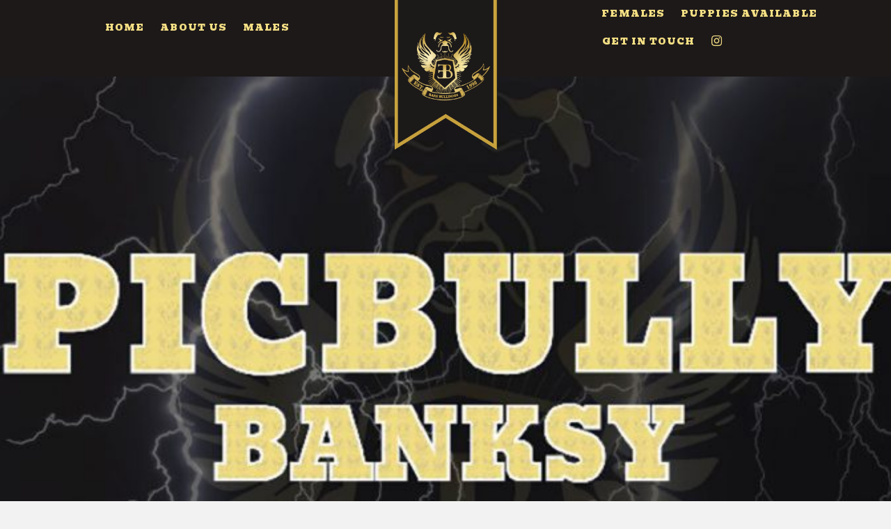

--- FILE ---
content_type: text/html; charset=UTF-8
request_url: https://www.epicbullyz.com/males/banksy/
body_size: 98763
content:
<!DOCTYPE html>
<html dir="ltr" lang="en-GB" prefix="og: https://ogp.me/ns#">
<head>
<meta charset="UTF-8" />
<meta name='viewport' content='width=device-width, initial-scale=1.0' />
<meta http-equiv='X-UA-Compatible' content='IE=edge' />
<script>
var gform;gform||(document.addEventListener("gform_main_scripts_loaded",function(){gform.scriptsLoaded=!0}),window.addEventListener("DOMContentLoaded",function(){gform.domLoaded=!0}),gform={domLoaded:!1,scriptsLoaded:!1,initializeOnLoaded:function(o){gform.domLoaded&&gform.scriptsLoaded?o():!gform.domLoaded&&gform.scriptsLoaded?window.addEventListener("DOMContentLoaded",o):document.addEventListener("gform_main_scripts_loaded",o)},hooks:{action:{},filter:{}},addAction:function(o,n,r,t){gform.addHook("action",o,n,r,t)},addFilter:function(o,n,r,t){gform.addHook("filter",o,n,r,t)},doAction:function(o){gform.doHook("action",o,arguments)},applyFilters:function(o){return gform.doHook("filter",o,arguments)},removeAction:function(o,n){gform.removeHook("action",o,n)},removeFilter:function(o,n,r){gform.removeHook("filter",o,n,r)},addHook:function(o,n,r,t,i){null==gform.hooks[o][n]&&(gform.hooks[o][n]=[]);var e=gform.hooks[o][n];null==i&&(i=n+"_"+e.length),gform.hooks[o][n].push({tag:i,callable:r,priority:t=null==t?10:t})},doHook:function(n,o,r){var t;if(r=Array.prototype.slice.call(r,1),null!=gform.hooks[n][o]&&((o=gform.hooks[n][o]).sort(function(o,n){return o.priority-n.priority}),o.forEach(function(o){"function"!=typeof(t=o.callable)&&(t=window[t]),"action"==n?t.apply(null,r):r[0]=t.apply(null,r)})),"filter"==n)return r[0]},removeHook:function(o,n,t,i){var r;null!=gform.hooks[o][n]&&(r=(r=gform.hooks[o][n]).filter(function(o,n,r){return!!(null!=i&&i!=o.tag||null!=t&&t!=o.priority)}),gform.hooks[o][n]=r)}});
</script>

<link rel="profile" href="https://gmpg.org/xfn/11" />
<title>Banksy | Epic Bullyz</title>

		<!-- All in One SEO 4.5.5 - aioseo.com -->
		<meta name="robots" content="max-image-preview:large" />
		<link rel="canonical" href="https://www.epicbullyz.com/males/banksy/" />
		<meta name="generator" content="All in One SEO (AIOSEO) 4.5.5" />
		<meta property="og:locale" content="en_GB" />
		<meta property="og:site_name" content="Epic Bullyz | Rare Coloured Bull Dogs" />
		<meta property="og:type" content="article" />
		<meta property="og:title" content="Banksy | Epic Bullyz" />
		<meta property="og:url" content="https://www.epicbullyz.com/males/banksy/" />
		<meta property="article:published_time" content="2020-01-10T14:42:40+00:00" />
		<meta property="article:modified_time" content="2021-06-30T15:59:01+00:00" />
		<meta name="twitter:card" content="summary" />
		<meta name="twitter:title" content="Banksy | Epic Bullyz" />
		<script type="application/ld+json" class="aioseo-schema">
			{"@context":"https:\/\/schema.org","@graph":[{"@type":"BreadcrumbList","@id":"https:\/\/www.epicbullyz.com\/males\/banksy\/#breadcrumblist","itemListElement":[{"@type":"ListItem","@id":"https:\/\/www.epicbullyz.com\/#listItem","position":1,"name":"Home","item":"https:\/\/www.epicbullyz.com\/","nextItem":"https:\/\/www.epicbullyz.com\/males\/#listItem"},{"@type":"ListItem","@id":"https:\/\/www.epicbullyz.com\/males\/#listItem","position":2,"name":"Males","item":"https:\/\/www.epicbullyz.com\/males\/","nextItem":"https:\/\/www.epicbullyz.com\/males\/banksy\/#listItem","previousItem":"https:\/\/www.epicbullyz.com\/#listItem"},{"@type":"ListItem","@id":"https:\/\/www.epicbullyz.com\/males\/banksy\/#listItem","position":3,"name":"Banksy","previousItem":"https:\/\/www.epicbullyz.com\/males\/#listItem"}]},{"@type":"Organization","@id":"https:\/\/www.epicbullyz.com\/#organization","name":"Epic Bullyz","url":"https:\/\/www.epicbullyz.com\/"},{"@type":"WebPage","@id":"https:\/\/www.epicbullyz.com\/males\/banksy\/#webpage","url":"https:\/\/www.epicbullyz.com\/males\/banksy\/","name":"Banksy | Epic Bullyz","inLanguage":"en-GB","isPartOf":{"@id":"https:\/\/www.epicbullyz.com\/#website"},"breadcrumb":{"@id":"https:\/\/www.epicbullyz.com\/males\/banksy\/#breadcrumblist"},"image":{"@type":"ImageObject","url":"https:\/\/www.epicbullyz.com\/wp-content\/uploads\/2020\/03\/Banksy-Feature-Picture.jpg","@id":"https:\/\/www.epicbullyz.com\/males\/banksy\/#mainImage","width":963,"height":1024},"primaryImageOfPage":{"@id":"https:\/\/www.epicbullyz.com\/males\/banksy\/#mainImage"},"datePublished":"2020-01-10T14:42:40+00:00","dateModified":"2021-06-30T16:59:01+01:00"},{"@type":"WebSite","@id":"https:\/\/www.epicbullyz.com\/#website","url":"https:\/\/www.epicbullyz.com\/","name":"Epic Bullyz","description":"Rare Coloured Bull Dogs","inLanguage":"en-GB","publisher":{"@id":"https:\/\/www.epicbullyz.com\/#organization"}}]}
		</script>
		<!-- All in One SEO -->

<link rel='dns-prefetch' href='//fonts.googleapis.com' />
<link href='https://fonts.gstatic.com' crossorigin rel='preconnect' />
<link rel="alternate" type="application/rss+xml" title="Epic Bullyz &raquo; Feed" href="https://www.epicbullyz.com/feed/" />
<link rel="preload" href="https://www.epicbullyz.com/wp-content/plugins/bb-plugin/fonts/fontawesome/5.15.4/webfonts/fa-solid-900.woff2" as="font" type="font/woff2" crossorigin="anonymous">
<script>
window._wpemojiSettings = {"baseUrl":"https:\/\/s.w.org\/images\/core\/emoji\/14.0.0\/72x72\/","ext":".png","svgUrl":"https:\/\/s.w.org\/images\/core\/emoji\/14.0.0\/svg\/","svgExt":".svg","source":{"concatemoji":"https:\/\/www.epicbullyz.com\/wp-includes\/js\/wp-emoji-release.min.js?ver=6.4.7"}};
/*! This file is auto-generated */
!function(i,n){var o,s,e;function c(e){try{var t={supportTests:e,timestamp:(new Date).valueOf()};sessionStorage.setItem(o,JSON.stringify(t))}catch(e){}}function p(e,t,n){e.clearRect(0,0,e.canvas.width,e.canvas.height),e.fillText(t,0,0);var t=new Uint32Array(e.getImageData(0,0,e.canvas.width,e.canvas.height).data),r=(e.clearRect(0,0,e.canvas.width,e.canvas.height),e.fillText(n,0,0),new Uint32Array(e.getImageData(0,0,e.canvas.width,e.canvas.height).data));return t.every(function(e,t){return e===r[t]})}function u(e,t,n){switch(t){case"flag":return n(e,"\ud83c\udff3\ufe0f\u200d\u26a7\ufe0f","\ud83c\udff3\ufe0f\u200b\u26a7\ufe0f")?!1:!n(e,"\ud83c\uddfa\ud83c\uddf3","\ud83c\uddfa\u200b\ud83c\uddf3")&&!n(e,"\ud83c\udff4\udb40\udc67\udb40\udc62\udb40\udc65\udb40\udc6e\udb40\udc67\udb40\udc7f","\ud83c\udff4\u200b\udb40\udc67\u200b\udb40\udc62\u200b\udb40\udc65\u200b\udb40\udc6e\u200b\udb40\udc67\u200b\udb40\udc7f");case"emoji":return!n(e,"\ud83e\udef1\ud83c\udffb\u200d\ud83e\udef2\ud83c\udfff","\ud83e\udef1\ud83c\udffb\u200b\ud83e\udef2\ud83c\udfff")}return!1}function f(e,t,n){var r="undefined"!=typeof WorkerGlobalScope&&self instanceof WorkerGlobalScope?new OffscreenCanvas(300,150):i.createElement("canvas"),a=r.getContext("2d",{willReadFrequently:!0}),o=(a.textBaseline="top",a.font="600 32px Arial",{});return e.forEach(function(e){o[e]=t(a,e,n)}),o}function t(e){var t=i.createElement("script");t.src=e,t.defer=!0,i.head.appendChild(t)}"undefined"!=typeof Promise&&(o="wpEmojiSettingsSupports",s=["flag","emoji"],n.supports={everything:!0,everythingExceptFlag:!0},e=new Promise(function(e){i.addEventListener("DOMContentLoaded",e,{once:!0})}),new Promise(function(t){var n=function(){try{var e=JSON.parse(sessionStorage.getItem(o));if("object"==typeof e&&"number"==typeof e.timestamp&&(new Date).valueOf()<e.timestamp+604800&&"object"==typeof e.supportTests)return e.supportTests}catch(e){}return null}();if(!n){if("undefined"!=typeof Worker&&"undefined"!=typeof OffscreenCanvas&&"undefined"!=typeof URL&&URL.createObjectURL&&"undefined"!=typeof Blob)try{var e="postMessage("+f.toString()+"("+[JSON.stringify(s),u.toString(),p.toString()].join(",")+"));",r=new Blob([e],{type:"text/javascript"}),a=new Worker(URL.createObjectURL(r),{name:"wpTestEmojiSupports"});return void(a.onmessage=function(e){c(n=e.data),a.terminate(),t(n)})}catch(e){}c(n=f(s,u,p))}t(n)}).then(function(e){for(var t in e)n.supports[t]=e[t],n.supports.everything=n.supports.everything&&n.supports[t],"flag"!==t&&(n.supports.everythingExceptFlag=n.supports.everythingExceptFlag&&n.supports[t]);n.supports.everythingExceptFlag=n.supports.everythingExceptFlag&&!n.supports.flag,n.DOMReady=!1,n.readyCallback=function(){n.DOMReady=!0}}).then(function(){return e}).then(function(){var e;n.supports.everything||(n.readyCallback(),(e=n.source||{}).concatemoji?t(e.concatemoji):e.wpemoji&&e.twemoji&&(t(e.twemoji),t(e.wpemoji)))}))}((window,document),window._wpemojiSettings);
</script>
<style id='wp-emoji-styles-inline-css'>

	img.wp-smiley, img.emoji {
		display: inline !important;
		border: none !important;
		box-shadow: none !important;
		height: 1em !important;
		width: 1em !important;
		margin: 0 0.07em !important;
		vertical-align: -0.1em !important;
		background: none !important;
		padding: 0 !important;
	}
</style>
<link rel='stylesheet' id='wp-block-library-css' href='https://www.epicbullyz.com/wp-includes/css/dist/block-library/style.min.css?ver=6.4.7' media='all' />
<style id='wp-block-library-theme-inline-css'>
.wp-block-audio figcaption{color:#555;font-size:13px;text-align:center}.is-dark-theme .wp-block-audio figcaption{color:hsla(0,0%,100%,.65)}.wp-block-audio{margin:0 0 1em}.wp-block-code{border:1px solid #ccc;border-radius:4px;font-family:Menlo,Consolas,monaco,monospace;padding:.8em 1em}.wp-block-embed figcaption{color:#555;font-size:13px;text-align:center}.is-dark-theme .wp-block-embed figcaption{color:hsla(0,0%,100%,.65)}.wp-block-embed{margin:0 0 1em}.blocks-gallery-caption{color:#555;font-size:13px;text-align:center}.is-dark-theme .blocks-gallery-caption{color:hsla(0,0%,100%,.65)}.wp-block-image figcaption{color:#555;font-size:13px;text-align:center}.is-dark-theme .wp-block-image figcaption{color:hsla(0,0%,100%,.65)}.wp-block-image{margin:0 0 1em}.wp-block-pullquote{border-bottom:4px solid;border-top:4px solid;color:currentColor;margin-bottom:1.75em}.wp-block-pullquote cite,.wp-block-pullquote footer,.wp-block-pullquote__citation{color:currentColor;font-size:.8125em;font-style:normal;text-transform:uppercase}.wp-block-quote{border-left:.25em solid;margin:0 0 1.75em;padding-left:1em}.wp-block-quote cite,.wp-block-quote footer{color:currentColor;font-size:.8125em;font-style:normal;position:relative}.wp-block-quote.has-text-align-right{border-left:none;border-right:.25em solid;padding-left:0;padding-right:1em}.wp-block-quote.has-text-align-center{border:none;padding-left:0}.wp-block-quote.is-large,.wp-block-quote.is-style-large,.wp-block-quote.is-style-plain{border:none}.wp-block-search .wp-block-search__label{font-weight:700}.wp-block-search__button{border:1px solid #ccc;padding:.375em .625em}:where(.wp-block-group.has-background){padding:1.25em 2.375em}.wp-block-separator.has-css-opacity{opacity:.4}.wp-block-separator{border:none;border-bottom:2px solid;margin-left:auto;margin-right:auto}.wp-block-separator.has-alpha-channel-opacity{opacity:1}.wp-block-separator:not(.is-style-wide):not(.is-style-dots){width:100px}.wp-block-separator.has-background:not(.is-style-dots){border-bottom:none;height:1px}.wp-block-separator.has-background:not(.is-style-wide):not(.is-style-dots){height:2px}.wp-block-table{margin:0 0 1em}.wp-block-table td,.wp-block-table th{word-break:normal}.wp-block-table figcaption{color:#555;font-size:13px;text-align:center}.is-dark-theme .wp-block-table figcaption{color:hsla(0,0%,100%,.65)}.wp-block-video figcaption{color:#555;font-size:13px;text-align:center}.is-dark-theme .wp-block-video figcaption{color:hsla(0,0%,100%,.65)}.wp-block-video{margin:0 0 1em}.wp-block-template-part.has-background{margin-bottom:0;margin-top:0;padding:1.25em 2.375em}
</style>
<style id='classic-theme-styles-inline-css'>
/*! This file is auto-generated */
.wp-block-button__link{color:#fff;background-color:#32373c;border-radius:9999px;box-shadow:none;text-decoration:none;padding:calc(.667em + 2px) calc(1.333em + 2px);font-size:1.125em}.wp-block-file__button{background:#32373c;color:#fff;text-decoration:none}
</style>
<style id='global-styles-inline-css'>
body{--wp--preset--color--black: #000000;--wp--preset--color--cyan-bluish-gray: #abb8c3;--wp--preset--color--white: #ffffff;--wp--preset--color--pale-pink: #f78da7;--wp--preset--color--vivid-red: #cf2e2e;--wp--preset--color--luminous-vivid-orange: #ff6900;--wp--preset--color--luminous-vivid-amber: #fcb900;--wp--preset--color--light-green-cyan: #7bdcb5;--wp--preset--color--vivid-green-cyan: #00d084;--wp--preset--color--pale-cyan-blue: #8ed1fc;--wp--preset--color--vivid-cyan-blue: #0693e3;--wp--preset--color--vivid-purple: #9b51e0;--wp--preset--gradient--vivid-cyan-blue-to-vivid-purple: linear-gradient(135deg,rgba(6,147,227,1) 0%,rgb(155,81,224) 100%);--wp--preset--gradient--light-green-cyan-to-vivid-green-cyan: linear-gradient(135deg,rgb(122,220,180) 0%,rgb(0,208,130) 100%);--wp--preset--gradient--luminous-vivid-amber-to-luminous-vivid-orange: linear-gradient(135deg,rgba(252,185,0,1) 0%,rgba(255,105,0,1) 100%);--wp--preset--gradient--luminous-vivid-orange-to-vivid-red: linear-gradient(135deg,rgba(255,105,0,1) 0%,rgb(207,46,46) 100%);--wp--preset--gradient--very-light-gray-to-cyan-bluish-gray: linear-gradient(135deg,rgb(238,238,238) 0%,rgb(169,184,195) 100%);--wp--preset--gradient--cool-to-warm-spectrum: linear-gradient(135deg,rgb(74,234,220) 0%,rgb(151,120,209) 20%,rgb(207,42,186) 40%,rgb(238,44,130) 60%,rgb(251,105,98) 80%,rgb(254,248,76) 100%);--wp--preset--gradient--blush-light-purple: linear-gradient(135deg,rgb(255,206,236) 0%,rgb(152,150,240) 100%);--wp--preset--gradient--blush-bordeaux: linear-gradient(135deg,rgb(254,205,165) 0%,rgb(254,45,45) 50%,rgb(107,0,62) 100%);--wp--preset--gradient--luminous-dusk: linear-gradient(135deg,rgb(255,203,112) 0%,rgb(199,81,192) 50%,rgb(65,88,208) 100%);--wp--preset--gradient--pale-ocean: linear-gradient(135deg,rgb(255,245,203) 0%,rgb(182,227,212) 50%,rgb(51,167,181) 100%);--wp--preset--gradient--electric-grass: linear-gradient(135deg,rgb(202,248,128) 0%,rgb(113,206,126) 100%);--wp--preset--gradient--midnight: linear-gradient(135deg,rgb(2,3,129) 0%,rgb(40,116,252) 100%);--wp--preset--font-size--small: 13px;--wp--preset--font-size--medium: 20px;--wp--preset--font-size--large: 36px;--wp--preset--font-size--x-large: 42px;--wp--preset--spacing--20: 0.44rem;--wp--preset--spacing--30: 0.67rem;--wp--preset--spacing--40: 1rem;--wp--preset--spacing--50: 1.5rem;--wp--preset--spacing--60: 2.25rem;--wp--preset--spacing--70: 3.38rem;--wp--preset--spacing--80: 5.06rem;--wp--preset--shadow--natural: 6px 6px 9px rgba(0, 0, 0, 0.2);--wp--preset--shadow--deep: 12px 12px 50px rgba(0, 0, 0, 0.4);--wp--preset--shadow--sharp: 6px 6px 0px rgba(0, 0, 0, 0.2);--wp--preset--shadow--outlined: 6px 6px 0px -3px rgba(255, 255, 255, 1), 6px 6px rgba(0, 0, 0, 1);--wp--preset--shadow--crisp: 6px 6px 0px rgba(0, 0, 0, 1);}:where(.is-layout-flex){gap: 0.5em;}:where(.is-layout-grid){gap: 0.5em;}body .is-layout-flow > .alignleft{float: left;margin-inline-start: 0;margin-inline-end: 2em;}body .is-layout-flow > .alignright{float: right;margin-inline-start: 2em;margin-inline-end: 0;}body .is-layout-flow > .aligncenter{margin-left: auto !important;margin-right: auto !important;}body .is-layout-constrained > .alignleft{float: left;margin-inline-start: 0;margin-inline-end: 2em;}body .is-layout-constrained > .alignright{float: right;margin-inline-start: 2em;margin-inline-end: 0;}body .is-layout-constrained > .aligncenter{margin-left: auto !important;margin-right: auto !important;}body .is-layout-constrained > :where(:not(.alignleft):not(.alignright):not(.alignfull)){max-width: var(--wp--style--global--content-size);margin-left: auto !important;margin-right: auto !important;}body .is-layout-constrained > .alignwide{max-width: var(--wp--style--global--wide-size);}body .is-layout-flex{display: flex;}body .is-layout-flex{flex-wrap: wrap;align-items: center;}body .is-layout-flex > *{margin: 0;}body .is-layout-grid{display: grid;}body .is-layout-grid > *{margin: 0;}:where(.wp-block-columns.is-layout-flex){gap: 2em;}:where(.wp-block-columns.is-layout-grid){gap: 2em;}:where(.wp-block-post-template.is-layout-flex){gap: 1.25em;}:where(.wp-block-post-template.is-layout-grid){gap: 1.25em;}.has-black-color{color: var(--wp--preset--color--black) !important;}.has-cyan-bluish-gray-color{color: var(--wp--preset--color--cyan-bluish-gray) !important;}.has-white-color{color: var(--wp--preset--color--white) !important;}.has-pale-pink-color{color: var(--wp--preset--color--pale-pink) !important;}.has-vivid-red-color{color: var(--wp--preset--color--vivid-red) !important;}.has-luminous-vivid-orange-color{color: var(--wp--preset--color--luminous-vivid-orange) !important;}.has-luminous-vivid-amber-color{color: var(--wp--preset--color--luminous-vivid-amber) !important;}.has-light-green-cyan-color{color: var(--wp--preset--color--light-green-cyan) !important;}.has-vivid-green-cyan-color{color: var(--wp--preset--color--vivid-green-cyan) !important;}.has-pale-cyan-blue-color{color: var(--wp--preset--color--pale-cyan-blue) !important;}.has-vivid-cyan-blue-color{color: var(--wp--preset--color--vivid-cyan-blue) !important;}.has-vivid-purple-color{color: var(--wp--preset--color--vivid-purple) !important;}.has-black-background-color{background-color: var(--wp--preset--color--black) !important;}.has-cyan-bluish-gray-background-color{background-color: var(--wp--preset--color--cyan-bluish-gray) !important;}.has-white-background-color{background-color: var(--wp--preset--color--white) !important;}.has-pale-pink-background-color{background-color: var(--wp--preset--color--pale-pink) !important;}.has-vivid-red-background-color{background-color: var(--wp--preset--color--vivid-red) !important;}.has-luminous-vivid-orange-background-color{background-color: var(--wp--preset--color--luminous-vivid-orange) !important;}.has-luminous-vivid-amber-background-color{background-color: var(--wp--preset--color--luminous-vivid-amber) !important;}.has-light-green-cyan-background-color{background-color: var(--wp--preset--color--light-green-cyan) !important;}.has-vivid-green-cyan-background-color{background-color: var(--wp--preset--color--vivid-green-cyan) !important;}.has-pale-cyan-blue-background-color{background-color: var(--wp--preset--color--pale-cyan-blue) !important;}.has-vivid-cyan-blue-background-color{background-color: var(--wp--preset--color--vivid-cyan-blue) !important;}.has-vivid-purple-background-color{background-color: var(--wp--preset--color--vivid-purple) !important;}.has-black-border-color{border-color: var(--wp--preset--color--black) !important;}.has-cyan-bluish-gray-border-color{border-color: var(--wp--preset--color--cyan-bluish-gray) !important;}.has-white-border-color{border-color: var(--wp--preset--color--white) !important;}.has-pale-pink-border-color{border-color: var(--wp--preset--color--pale-pink) !important;}.has-vivid-red-border-color{border-color: var(--wp--preset--color--vivid-red) !important;}.has-luminous-vivid-orange-border-color{border-color: var(--wp--preset--color--luminous-vivid-orange) !important;}.has-luminous-vivid-amber-border-color{border-color: var(--wp--preset--color--luminous-vivid-amber) !important;}.has-light-green-cyan-border-color{border-color: var(--wp--preset--color--light-green-cyan) !important;}.has-vivid-green-cyan-border-color{border-color: var(--wp--preset--color--vivid-green-cyan) !important;}.has-pale-cyan-blue-border-color{border-color: var(--wp--preset--color--pale-cyan-blue) !important;}.has-vivid-cyan-blue-border-color{border-color: var(--wp--preset--color--vivid-cyan-blue) !important;}.has-vivid-purple-border-color{border-color: var(--wp--preset--color--vivid-purple) !important;}.has-vivid-cyan-blue-to-vivid-purple-gradient-background{background: var(--wp--preset--gradient--vivid-cyan-blue-to-vivid-purple) !important;}.has-light-green-cyan-to-vivid-green-cyan-gradient-background{background: var(--wp--preset--gradient--light-green-cyan-to-vivid-green-cyan) !important;}.has-luminous-vivid-amber-to-luminous-vivid-orange-gradient-background{background: var(--wp--preset--gradient--luminous-vivid-amber-to-luminous-vivid-orange) !important;}.has-luminous-vivid-orange-to-vivid-red-gradient-background{background: var(--wp--preset--gradient--luminous-vivid-orange-to-vivid-red) !important;}.has-very-light-gray-to-cyan-bluish-gray-gradient-background{background: var(--wp--preset--gradient--very-light-gray-to-cyan-bluish-gray) !important;}.has-cool-to-warm-spectrum-gradient-background{background: var(--wp--preset--gradient--cool-to-warm-spectrum) !important;}.has-blush-light-purple-gradient-background{background: var(--wp--preset--gradient--blush-light-purple) !important;}.has-blush-bordeaux-gradient-background{background: var(--wp--preset--gradient--blush-bordeaux) !important;}.has-luminous-dusk-gradient-background{background: var(--wp--preset--gradient--luminous-dusk) !important;}.has-pale-ocean-gradient-background{background: var(--wp--preset--gradient--pale-ocean) !important;}.has-electric-grass-gradient-background{background: var(--wp--preset--gradient--electric-grass) !important;}.has-midnight-gradient-background{background: var(--wp--preset--gradient--midnight) !important;}.has-small-font-size{font-size: var(--wp--preset--font-size--small) !important;}.has-medium-font-size{font-size: var(--wp--preset--font-size--medium) !important;}.has-large-font-size{font-size: var(--wp--preset--font-size--large) !important;}.has-x-large-font-size{font-size: var(--wp--preset--font-size--x-large) !important;}
.wp-block-navigation a:where(:not(.wp-element-button)){color: inherit;}
:where(.wp-block-post-template.is-layout-flex){gap: 1.25em;}:where(.wp-block-post-template.is-layout-grid){gap: 1.25em;}
:where(.wp-block-columns.is-layout-flex){gap: 2em;}:where(.wp-block-columns.is-layout-grid){gap: 2em;}
.wp-block-pullquote{font-size: 1.5em;line-height: 1.6;}
</style>
<link rel='stylesheet' id='font-awesome-5-css' href='https://www.epicbullyz.com/wp-content/plugins/bb-plugin/fonts/fontawesome/5.15.4/css/all.min.css?ver=2.7.4.2' media='all' />
<link rel='stylesheet' id='ultimate-icons-css' href='https://www.epicbullyz.com/wp-content/uploads/bb-plugin/icons/ultimate-icons/style.css?ver=2.7.4.2' media='all' />
<link rel='stylesheet' id='jquery-magnificpopup-css' href='https://www.epicbullyz.com/wp-content/plugins/bb-plugin/css/jquery.magnificpopup.min.css?ver=2.7.4.2' media='all' />
<link rel='stylesheet' id='fl-builder-layout-bundle-6087570800b7ca553d9f76f7b83deab7-css' href='https://www.epicbullyz.com/wp-content/uploads/bb-plugin/cache/6087570800b7ca553d9f76f7b83deab7-layout-bundle.css?ver=2.7.4.2-1.4.9.2' media='all' />
<link rel='stylesheet' id='bootstrap-css' href='https://www.epicbullyz.com/wp-content/themes/bb-theme/css/bootstrap.min.css?ver=1.7.14' media='all' />
<link rel='stylesheet' id='fl-automator-skin-css' href='https://www.epicbullyz.com/wp-content/uploads/bb-theme/skin-65a013b83c806.css?ver=1.7.14' media='all' />
<link rel='stylesheet' id='fl-builder-google-fonts-272c41710824a19bc632c5af06d3e13e-css' href='//fonts.googleapis.com/css?family=Arvo%3A300%2C400%2C700%7CBevan%3A400%7CRoboto%3A400%2C700%2C500&#038;ver=6.4.7' media='all' />
<script src="https://www.epicbullyz.com/wp-includes/js/jquery/jquery.min.js?ver=3.7.1" id="jquery-core-js"></script>
<script src="https://www.epicbullyz.com/wp-includes/js/jquery/jquery-migrate.min.js?ver=3.4.1" id="jquery-migrate-js"></script>
<link rel="https://api.w.org/" href="https://www.epicbullyz.com/wp-json/" /><link rel="alternate" type="application/json" href="https://www.epicbullyz.com/wp-json/wp/v2/pages/515" /><link rel="EditURI" type="application/rsd+xml" title="RSD" href="https://www.epicbullyz.com/xmlrpc.php?rsd" />
<meta name="generator" content="WordPress 6.4.7" />
<link rel='shortlink' href='https://www.epicbullyz.com/?p=515' />
<link rel="alternate" type="application/json+oembed" href="https://www.epicbullyz.com/wp-json/oembed/1.0/embed?url=https%3A%2F%2Fwww.epicbullyz.com%2Fmales%2Fbanksy%2F" />
<link rel="alternate" type="text/xml+oembed" href="https://www.epicbullyz.com/wp-json/oembed/1.0/embed?url=https%3A%2F%2Fwww.epicbullyz.com%2Fmales%2Fbanksy%2F&#038;format=xml" />
<link rel="icon" href="https://www.epicbullyz.com/wp-content/uploads/2019/12/cropped-Epic-Bullyz-Favicon-01-32x32.png" sizes="32x32" />
<link rel="icon" href="https://www.epicbullyz.com/wp-content/uploads/2019/12/cropped-Epic-Bullyz-Favicon-01-192x192.png" sizes="192x192" />
<link rel="apple-touch-icon" href="https://www.epicbullyz.com/wp-content/uploads/2019/12/cropped-Epic-Bullyz-Favicon-01-180x180.png" />
<meta name="msapplication-TileImage" content="https://www.epicbullyz.com/wp-content/uploads/2019/12/cropped-Epic-Bullyz-Favicon-01-270x270.png" />
		<style id="wp-custom-css">
			

.fl-node-5da87fbc3450b{
	z-index: 1;
}

.fl-photo-align-center{
	z-index: 2;
}
div#stud-title.fl-module.fl-module-rich-text.fl-node-5df104ba6e28f{
	    color: #f3de83;
}

div.fl-photo.fl-photo-align-left{
	z-index:2;
}
		</style>
		<link rel="stylesheet" href="https://www.epicbullyz.com/wp-content/themes/bb-theme-child/style.css" /></head>
<body class="page-template-default page page-id-515 page-child parent-pageid-23 fl-theme-builder-header fl-theme-builder-header-header fl-theme-builder-footer fl-theme-builder-footer-footer fl-theme-builder-singular fl-theme-builder-singular-stud-profile fl-framework-bootstrap fl-preset-default fl-full-width fl-search-active has-blocks" itemscope="itemscope" itemtype="https://schema.org/WebPage">
<a aria-label="Skip to content" class="fl-screen-reader-text" href="#fl-main-content">Skip to content</a><div class="fl-page">
	<header class="fl-builder-content fl-builder-content-37 fl-builder-global-templates-locked" data-post-id="37" data-type="header" data-sticky="1" data-sticky-on="" data-sticky-breakpoint="medium" data-shrink="0" data-overlay="0" data-overlay-bg="transparent" data-shrink-image-height="50px" role="banner" itemscope="itemscope" itemtype="http://schema.org/WPHeader"><div class="fl-row fl-row-full-width fl-row-bg-color fl-node-5da87fbc34506 fl-row-custom-height fl-row-align-center fl-row-overlap-top fl-visible-desktop fl-visible-large" data-node="5da87fbc34506">
	<div class="fl-row-content-wrap">
								<div class="fl-row-content fl-row-full-width fl-node-content">
		
<div class="fl-col-group fl-node-5da87fbc34509 fl-col-group-equal-height fl-col-group-align-center fl-col-group-custom-width" data-node="5da87fbc34509">
			<div class="fl-col fl-node-5da87fbc3450a fl-col-small fl-col-small-custom-width" data-node="5da87fbc3450a">
	<div class="fl-col-content fl-node-content"><div class="fl-module fl-module-menu fl-node-5da87fbc3450d" data-node="5da87fbc3450d">
	<div class="fl-module-content fl-node-content">
		<div class="fl-menu fl-menu-responsive-toggle-mobile">
	<button class="fl-menu-mobile-toggle hamburger" aria-label="Menu"><span class="fl-menu-icon svg-container"><svg version="1.1" class="hamburger-menu" xmlns="http://www.w3.org/2000/svg" xmlns:xlink="http://www.w3.org/1999/xlink" viewBox="0 0 512 512">
<rect class="fl-hamburger-menu-top" width="512" height="102"/>
<rect class="fl-hamburger-menu-middle" y="205" width="512" height="102"/>
<rect class="fl-hamburger-menu-bottom" y="410" width="512" height="102"/>
</svg>
</span></button>	<div class="fl-clear"></div>
	<nav aria-label="Menu" itemscope="itemscope" itemtype="https://schema.org/SiteNavigationElement"><ul id="menu-main-menu-left" class="menu fl-menu-horizontal fl-toggle-arrows"><li id="menu-item-33" class="menu-item menu-item-type-post_type menu-item-object-page menu-item-home"><a href="https://www.epicbullyz.com/">Home</a></li><li id="menu-item-601" class="menu-item menu-item-type-post_type menu-item-object-page"><a href="https://www.epicbullyz.com/about-us/">About Us</a></li><li id="menu-item-31" class="menu-item menu-item-type-post_type menu-item-object-page current-page-ancestor"><a href="https://www.epicbullyz.com/males/">Males</a></li></ul></nav></div>
	</div>
</div>
</div>
</div>
			<div class="fl-col fl-node-5da87fbc3450b fl-col-small fl-col-small-custom-width" data-node="5da87fbc3450b">
	<div class="fl-col-content fl-node-content"><div class="fl-module fl-module-photo fl-node-5da886af047b3 banner-header" data-node="5da886af047b3">
	<div class="fl-module-content fl-node-content">
		<div class="fl-photo fl-photo-crop-portrait fl-photo-align-center" itemscope itemtype="https://schema.org/ImageObject">
	<div class="fl-photo-content fl-photo-img-png">
				<a href="https://www.epicbullyz.com/" target="_self" itemprop="url">
				<img loading="lazy" decoding="async" class="fl-photo-img wp-image-614 size-full" src="https://www.epicbullyz.com/wp-content/uploads/bb-plugin/cache/Banner-Logo-v2-portrait-376f30e8185dedf79c364a2226aea38c-5da886af047b3.png" alt="Banner-Logo-v2" itemprop="image" height="359" width="264" title="Banner-Logo-v2"  data-no-lazy="1" />
				</a>
					</div>
	</div>
	</div>
</div>
</div>
</div>
			<div class="fl-col fl-node-5da88558aa5de fl-col-small fl-col-small-custom-width" data-node="5da88558aa5de">
	<div class="fl-col-content fl-node-content"><div class="fl-module fl-module-menu fl-node-5da88dd3c08e4" data-node="5da88dd3c08e4">
	<div class="fl-module-content fl-node-content">
		<div class="fl-menu fl-menu-responsive-toggle-mobile">
	<button class="fl-menu-mobile-toggle hamburger" aria-label="Menu"><span class="fl-menu-icon svg-container"><svg version="1.1" class="hamburger-menu" xmlns="http://www.w3.org/2000/svg" xmlns:xlink="http://www.w3.org/1999/xlink" viewBox="0 0 512 512">
<rect class="fl-hamburger-menu-top" width="512" height="102"/>
<rect class="fl-hamburger-menu-middle" y="205" width="512" height="102"/>
<rect class="fl-hamburger-menu-bottom" y="410" width="512" height="102"/>
</svg>
</span></button>	<div class="fl-clear"></div>
	<nav aria-label="Menu" itemscope="itemscope" itemtype="https://schema.org/SiteNavigationElement"><ul id="menu-main-menu-right" class="menu fl-menu-horizontal fl-toggle-none"><li id="menu-item-1251" class="menu-item menu-item-type-post_type menu-item-object-page"><a href="https://www.epicbullyz.com/females-2/">Females</a></li><li id="menu-item-603" class="menu-item menu-item-type-post_type menu-item-object-page"><a href="https://www.epicbullyz.com/puppies-available/">Puppies Available</a></li><li id="menu-item-55" class="menu-item menu-item-type-post_type menu-item-object-page"><a href="https://www.epicbullyz.com/get-in-touch/">Get in Touch</a></li><li id="menu-item-78" class="menu-item menu-item-type-custom menu-item-object-custom"><a href="https://www.instagram.com/epicbullyz/"><i class="fab fa-instagram fa-lg"></i></a></li></ul></nav></div>
	</div>
</div>
</div>
</div>
	</div>
		</div>
	</div>
</div>
<div class="fl-row fl-row-full-width fl-row-bg-color fl-node-5da9c2e28a6dc fl-row-default-height fl-row-align-center fl-visible-medium fl-visible-mobile" data-node="5da9c2e28a6dc">
	<div class="fl-row-content-wrap">
								<div class="fl-row-content fl-row-fixed-width fl-node-content">
		
<div class="fl-col-group fl-node-5da9c2e28de79 fl-col-group-equal-height fl-col-group-align-center fl-col-group-custom-width" data-node="5da9c2e28de79">
			<div class="fl-col fl-node-5e6669be12df0 fl-col-small fl-col-small-custom-width" data-node="5e6669be12df0">
	<div class="fl-col-content fl-node-content"><div class="fl-module fl-module-photo fl-node-5da9c53f7c784" data-node="5da9c53f7c784">
	<div class="fl-module-content fl-node-content">
		<div class="fl-photo fl-photo-align-center" itemscope itemtype="https://schema.org/ImageObject">
	<div class="fl-photo-content fl-photo-img-png">
				<a href="https://www.epicbullyz.com/" target="_self" itemprop="url">
				<img loading="lazy" decoding="async" class="fl-photo-img wp-image-617 size-full" src="https://www.epicbullyz.com/wp-content/uploads/2019/10/Footer-Logo-v2-e1579875211639.png" alt="Footer-Logo-v2" itemprop="image" height="600" width="600" title="Footer-Logo-v2"  data-no-lazy="1" srcset="https://www.epicbullyz.com/wp-content/uploads/2019/10/Footer-Logo-v2-e1579875211639.png 600w, https://www.epicbullyz.com/wp-content/uploads/2019/10/Footer-Logo-v2-e1579875211639-150x150.png 150w, https://www.epicbullyz.com/wp-content/uploads/2019/10/Footer-Logo-v2-e1579875211639-300x300.png 300w" sizes="(max-width: 600px) 100vw, 600px" />
				</a>
					</div>
	</div>
	</div>
</div>
</div>
</div>
			<div class="fl-col fl-node-5e6669ce848ec fl-col-small fl-col-small-custom-width" data-node="5e6669ce848ec">
	<div class="fl-col-content fl-node-content"><div class="fl-module fl-module-menu fl-node-5da9c2ea67526 fl-visible-medium fl-visible-mobile" data-node="5da9c2ea67526">
	<div class="fl-module-content fl-node-content">
		<div class="fl-menu fl-menu-responsive-toggle-medium-mobile fl-menu-responsive-flyout-push fl-flyout-left">
	<button class="fl-menu-mobile-toggle hamburger" aria-label="Mobile Menu"><span class="fl-menu-icon svg-container"><svg version="1.1" class="hamburger-menu" xmlns="http://www.w3.org/2000/svg" xmlns:xlink="http://www.w3.org/1999/xlink" viewBox="0 0 512 512">
<rect class="fl-hamburger-menu-top" width="512" height="102"/>
<rect class="fl-hamburger-menu-middle" y="205" width="512" height="102"/>
<rect class="fl-hamburger-menu-bottom" y="410" width="512" height="102"/>
</svg>
</span></button>	<div class="fl-clear"></div>
	<nav aria-label="Mobile Menu" itemscope="itemscope" itemtype="https://schema.org/SiteNavigationElement"><ul id="menu-mobile-menu" class="menu fl-menu-horizontal fl-toggle-plus"><li id="menu-item-220" class="menu-item menu-item-type-post_type menu-item-object-page menu-item-home"><a href="https://www.epicbullyz.com/">Home</a></li><li id="menu-item-219" class="menu-item menu-item-type-post_type menu-item-object-page"><a href="https://www.epicbullyz.com/about-us/">About Us</a></li><li id="menu-item-218" class="menu-item menu-item-type-post_type menu-item-object-page current-page-ancestor"><a href="https://www.epicbullyz.com/males/">Males</a></li><li id="menu-item-1263" class="menu-item menu-item-type-post_type menu-item-object-page"><a href="https://www.epicbullyz.com/females-2/">Females</a></li><li id="menu-item-282" class="menu-item menu-item-type-post_type menu-item-object-page"><a href="https://www.epicbullyz.com/puppies-available/">Puppies Available</a></li><li id="menu-item-303" class="menu-item menu-item-type-custom menu-item-object-custom"><a href="https://www.instagram.com/epicbullyz"><i class="fab fa-instagram fa-lg"></i></a></li><li id="menu-item-216" class="menu-item menu-item-type-post_type menu-item-object-page"><a href="https://www.epicbullyz.com/get-in-touch/">Get in Touch</a></li></ul></nav></div>
	</div>
</div>
</div>
</div>
	</div>
		</div>
	</div>
</div>
</header><div class="uabb-js-breakpoint" style="display: none;"></div>	<div id="fl-main-content" class="fl-page-content" itemprop="mainContentOfPage" role="main">

		<div class="fl-builder-content fl-builder-content-337 fl-builder-global-templates-locked" data-post-id="337"><div class="fl-row fl-row-full-width fl-row-bg-photo fl-node-5df1022f565cf fl-row-custom-height fl-row-align-center fl-visible-desktop fl-visible-large" data-node="5df1022f565cf">
	<div class="fl-row-content-wrap">
								<div class="fl-row-content fl-row-fixed-width fl-node-content">
		
<div class="fl-col-group fl-node-5df102932ffc0" data-node="5df102932ffc0">
			<div class="fl-col fl-node-5df102933004b" data-node="5df102933004b">
	<div class="fl-col-content fl-node-content"></div>
</div>
	</div>
		</div>
	</div>
</div>
<div class="fl-row fl-row-full-width fl-row-bg-photo fl-node-5e2b19974ad20 fl-row-full-height fl-row-align-center fl-visible-medium fl-visible-mobile" data-node="5e2b19974ad20">
	<div class="fl-row-content-wrap">
								<div class="fl-row-content fl-row-full-width fl-node-content">
		
<div class="fl-col-group fl-node-5e2b199751afd" data-node="5e2b199751afd">
			<div class="fl-col fl-node-5e2b199751ba5" data-node="5e2b199751ba5">
	<div class="fl-col-content fl-node-content"></div>
</div>
	</div>
		</div>
	</div>
</div>
<div class="fl-row fl-row-full-width fl-row-bg-none fl-node-5df10aa0673e9 fl-row-default-height fl-row-align-center" data-node="5df10aa0673e9">
	<div class="fl-row-content-wrap">
								<div class="fl-row-content fl-row-fixed-width fl-node-content">
		
<div class="fl-col-group fl-node-5df11298d709f fl-col-group-equal-height fl-col-group-align-center" data-node="5df11298d709f">
			<div class="fl-col fl-node-5df11298d714d fl-col-small" data-node="5df11298d714d">
	<div class="fl-col-content fl-node-content"><div class="fl-module fl-module-photo fl-node-5df10aab8f166" data-node="5df10aab8f166">
	<div class="fl-module-content fl-node-content">
		<div class="fl-photo fl-photo-align-center" itemscope itemtype="https://schema.org/ImageObject">
	<div class="fl-photo-content fl-photo-img-jpg">
				<a href="https://www.epicbullyz.com/wp-content/uploads/2020/03/Banksy-Feature-Picture.jpg" target="_self" itemprop="url">
				<img loading="lazy" decoding="async" class="fl-photo-img wp-image-788 size-large" src="https://www.epicbullyz.com/wp-content/uploads/2020/03/Banksy-Feature-Picture-963x1024.jpg" alt="Banksy-Feature-Picture" itemprop="image" height="1024" width="963" title="Banksy-Feature-Picture" srcset="https://www.epicbullyz.com/wp-content/uploads/2020/03/Banksy-Feature-Picture.jpg 963w, https://www.epicbullyz.com/wp-content/uploads/2020/03/Banksy-Feature-Picture-282x300.jpg 282w, https://www.epicbullyz.com/wp-content/uploads/2020/03/Banksy-Feature-Picture-768x817.jpg 768w" sizes="(max-width: 963px) 100vw, 963px" />
				</a>
					</div>
	</div>
	</div>
</div>
</div>
</div>
			<div class="fl-col fl-node-5e0deaa45bb9c fl-col-small" data-node="5e0deaa45bb9c">
	<div class="fl-col-content fl-node-content"><div class="fl-module fl-module-rich-text fl-node-5df10abf9acf9" data-node="5df10abf9acf9">
	<div class="fl-module-content fl-node-content">
		<div class="fl-rich-text">
	
<p>Sex: Male</p>



<p>DOB: 26/11/18</p>



<p>Weight: 29.7 kg</p>



<p>Colour: Lilac and Tan Merle&nbsp;</p>



<p>Health: HUU, DM, CMR1 clear</p>



<p><strong>Click to enlarge images</strong></p>
</div>
	</div>
</div>
<div class="fl-module fl-module-photo-gallery fl-node-5e0df24b0217d" data-node="5e0df24b0217d">
	<div class="fl-module-content fl-node-content">
			<div class="uabb-module-content uabb-photo-gallery uabb-gallery-grid3  " data-nonce="13ff60be47" data-all-filters= >
				<div class="uabb-photo-gallery-item  uabb-photo-item-grid" data-item-id="786" itemprop="associatedMedia" itemscope="itemscope" itemtype="http://schema.org/ImageObject">
			<div class="uabb-photo-gallery-content uabb-photo-gallery-link">

																																																	<a href="https://www.epicbullyz.com/wp-content/uploads/2020/03/Banksy-3.jpg" target="_self"  data-caption="" itemprop="contentUrl">				
				<img decoding="async" class="uabb-gallery-img" src="https://www.epicbullyz.com/wp-content/uploads/2020/03/Banksy-3-150x150.jpg" alt="" title="Banksy 3" itemprop="thumbnail" />
																							
																											</a>
																														</div>
																									</div>

				<div class="uabb-photo-gallery-item  uabb-photo-item-grid" data-item-id="787" itemprop="associatedMedia" itemscope="itemscope" itemtype="http://schema.org/ImageObject">
			<div class="uabb-photo-gallery-content uabb-photo-gallery-link">

																																																	<a href="https://www.epicbullyz.com/wp-content/uploads/2020/03/Banksy-4.jpg" target="_self"  data-caption="" itemprop="contentUrl">				
				<img decoding="async" class="uabb-gallery-img" src="https://www.epicbullyz.com/wp-content/uploads/2020/03/Banksy-4-150x150.jpg" alt="" title="Banksy 4" itemprop="thumbnail" />
																							
																											</a>
																														</div>
																									</div>

			</div>
		</div>
</div>
</div>
</div>
	</div>

<div class="fl-col-group fl-node-60db39609780f fl-col-group-equal-height fl-col-group-align-top" data-node="60db39609780f">
			<div class="fl-col fl-node-60db396097903 fl-col-small" data-node="60db396097903">
	<div class="fl-col-content fl-node-content"><div class="fl-module fl-module-advanced-accordion fl-node-60db38e95cea5" data-node="60db38e95cea5">
	<div class="fl-module-content fl-node-content">
		
<div class="uabb-module-content uabb-adv-accordion 
						uabb-adv-accordion-collapse" data-enable_first="no" role="tablist" >
		<div class="uabb-adv-accordion-item"
			data-index="0">
		<div class="uabb-adv-accordion-button uabb-adv-accordion-button60db38e95cea5 uabb-adv-after-text" aria-selected="false" role="tab" tabindex="0" aria-expanded="true" aria-controls="expandable">
						<h4 class="uabb-adv-accordion-button-label" >Pedigree</h4>
			<div class="uabb-adv-accordion-icon-wrap" ><i class="uabb-adv-accordion-button-icon fas fa-plus"></i></div>		</div>
		<div class="uabb-adv-accordion-content uabb-adv-accordion-content60db38e95cea5 fl-clearfix " aria-expanded="true" >
			<style id='fl-builder-layout-1138-inline-css'>
.fl-node-60db39318713e .fl-photo {text-align: center;}.fl-col-group-equal-height.fl-col-group-align-bottom .fl-col-content {-webkit-justify-content: flex-end;justify-content: flex-end;-webkit-box-align: end; -webkit-box-pack: end;-ms-flex-pack: end;}.uabb-module-content h1,.uabb-module-content h2,.uabb-module-content h3,.uabb-module-content h4,.uabb-module-content h5,.uabb-module-content h6 {margin: 0;clear: both;}.fl-module-content a,.fl-module-content a:hover,.fl-module-content a:focus {text-decoration: none;}.uabb-row-separator {position: absolute;width: 100%;left: 0;}.uabb-top-row-separator {top: 0;bottom: auto}.uabb-bottom-row-separator {top: auto;bottom: 0;}.fl-builder-content-editing .fl-visible-medium.uabb-row,.fl-builder-content-editing .fl-visible-medium-mobile.uabb-row,.fl-builder-content-editing .fl-visible-mobile.uabb-row {display: none !important;}@media (max-width: 992px) {.fl-builder-content-editing .fl-visible-desktop.uabb-row,.fl-builder-content-editing .fl-visible-mobile.uabb-row {display: none !important;}.fl-builder-content-editing .fl-visible-desktop-medium.uabb-row,.fl-builder-content-editing .fl-visible-medium.uabb-row,.fl-builder-content-editing .fl-visible-medium-mobile.uabb-row {display: block !important;}}@media (max-width: 768px) {.fl-builder-content-editing .fl-visible-desktop.uabb-row,.fl-builder-content-editing .fl-visible-desktop-medium.uabb-row,.fl-builder-content-editing .fl-visible-medium.uabb-row {display: none !important;}.fl-builder-content-editing .fl-visible-medium-mobile.uabb-row,.fl-builder-content-editing .fl-visible-mobile.uabb-row {display: block !important;}}.fl-responsive-preview-content .fl-builder-content-editing {overflow-x: hidden;overflow-y: visible;}.uabb-row-separator svg {width: 100%;}.uabb-top-row-separator.uabb-has-svg svg {position: absolute;padding: 0;margin: 0;left: 50%;top: -1px;bottom: auto;-webkit-transform: translateX(-50%);-ms-transform: translateX(-50%);transform: translateX(-50%);}.uabb-bottom-row-separator.uabb-has-svg svg {position: absolute;padding: 0;margin: 0;left: 50%;bottom: -1px;top: auto;-webkit-transform: translateX(-50%);-ms-transform: translateX(-50%);transform: translateX(-50%);}.uabb-bottom-row-separator.uabb-has-svg .uasvg-wave-separator {bottom: 0;}.uabb-top-row-separator.uabb-has-svg .uasvg-wave-separator {top: 0;}.uabb-bottom-row-separator.uabb-svg-triangle svg,.uabb-bottom-row-separator.uabb-xlarge-triangle svg,.uabb-top-row-separator.uabb-xlarge-triangle-left svg,.uabb-bottom-row-separator.uabb-svg-circle svg,.uabb-top-row-separator.uabb-slime-separator svg,.uabb-top-row-separator.uabb-grass-separator svg,.uabb-top-row-separator.uabb-grass-bend-separator svg,.uabb-bottom-row-separator.uabb-mul-triangles-separator svg,.uabb-top-row-separator.uabb-wave-slide-separator svg,.uabb-top-row-separator.uabb-pine-tree-separator svg,.uabb-top-row-separator.uabb-pine-tree-bend-separator svg,.uabb-bottom-row-separator.uabb-stamp-separator svg,.uabb-bottom-row-separator.uabb-xlarge-circle svg,.uabb-top-row-separator.uabb-wave-separator svg{left: 50%;-webkit-transform: translateX(-50%) scaleY(-1); -moz-transform: translateX(-50%) scaleY(-1);-ms-transform: translateX(-50%) scaleY(-1); -o-transform: translateX(-50%) scaleY(-1);transform: translateX(-50%) scaleY(-1);}.uabb-bottom-row-separator.uabb-big-triangle svg {left: 50%;-webkit-transform: scale(1) scaleY(-1) translateX(-50%); -moz-transform: scale(1) scaleY(-1) translateX(-50%);-ms-transform: scale(1) scaleY(-1) translateX(-50%); -o-transform: scale(1) scaleY(-1) translateX(-50%);transform: scale(1) scaleY(-1) translateX(-50%);}.uabb-top-row-separator.uabb-big-triangle svg {left: 50%;-webkit-transform: translateX(-50%) scale(1); -moz-transform: translateX(-50%) scale(1);-ms-transform: translateX(-50%) scale(1); -o-transform: translateX(-50%) scale(1);transform: translateX(-50%) scale(1);}.uabb-top-row-separator.uabb-xlarge-triangle-right svg {left: 50%;-webkit-transform: translateX(-50%) scale(-1); -moz-transform: translateX(-50%) scale(-1);-ms-transform: translateX(-50%) scale(-1); -o-transform: translateX(-50%) scale(-1);transform: translateX(-50%) scale(-1);}.uabb-bottom-row-separator.uabb-xlarge-triangle-right svg {left: 50%;-webkit-transform: translateX(-50%) scaleX(-1); -moz-transform: translateX(-50%) scaleX(-1);-ms-transform: translateX(-50%) scaleX(-1); -o-transform: translateX(-50%) scaleX(-1);transform: translateX(-50%) scaleX(-1);}.uabb-top-row-separator.uabb-curve-up-separator svg {left: 50%; -webkit-transform: translateX(-50%) scaleY(-1); -moz-transform: translateX(-50%) scaleY(-1);-ms-transform: translateX(-50%) scaleY(-1); -o-transform: translateX(-50%) scaleY(-1);transform: translateX(-50%) scaleY(-1);}.uabb-top-row-separator.uabb-curve-down-separator svg {left: 50%;-webkit-transform: translateX(-50%) scale(-1); -moz-transform: translateX(-50%) scale(-1);-ms-transform: translateX(-50%) scale(-1); -o-transform: translateX(-50%) scale(-1);transform: translateX(-50%) scale(-1);}.uabb-bottom-row-separator.uabb-curve-down-separator svg {left: 50%;-webkit-transform: translateX(-50%) scaleX(-1); -moz-transform: translateX(-50%) scaleX(-1);-ms-transform: translateX(-50%) scaleX(-1); -o-transform: translateX(-50%) scaleX(-1);transform: translateX(-50%) scaleX(-1);}.uabb-top-row-separator.uabb-tilt-left-separator svg {left: 50%;-webkit-transform: translateX(-50%) scale(-1); -moz-transform: translateX(-50%) scale(-1);-ms-transform: translateX(-50%) scale(-1); -o-transform: translateX(-50%) scale(-1);transform: translateX(-50%) scale(-1);}.uabb-top-row-separator.uabb-tilt-right-separator svg{left: 50%;-webkit-transform: translateX(-50%) scaleY(-1); -moz-transform: translateX(-50%) scaleY(-1);-ms-transform: translateX(-50%) scaleY(-1); -o-transform: translateX(-50%) scaleY(-1);transform: translateX(-50%) scaleY(-1);}.uabb-bottom-row-separator.uabb-tilt-left-separator svg {left: 50%;-webkit-transform: translateX(-50%); -moz-transform: translateX(-50%);-ms-transform: translateX(-50%); -o-transform: translateX(-50%);transform: translateX(-50%);}.uabb-bottom-row-separator.uabb-tilt-right-separator svg {left: 50%;-webkit-transform: translateX(-50%) scaleX(-1); -moz-transform: translateX(-50%) scaleX(-1);-ms-transform: translateX(-50%) scaleX(-1); -o-transform: translateX(-50%) scaleX(-1);transform: translateX(-50%) scaleX(-1);}.uabb-top-row-separator.uabb-tilt-left-separator,.uabb-top-row-separator.uabb-tilt-right-separator {top: 0;}.uabb-bottom-row-separator.uabb-tilt-left-separator,.uabb-bottom-row-separator.uabb-tilt-right-separator {bottom: 0;}.uabb-top-row-separator.uabb-arrow-outward-separator svg,.uabb-top-row-separator.uabb-arrow-inward-separator svg,.uabb-top-row-separator.uabb-cloud-separator svg,.uabb-top-row-separator.uabb-multi-triangle svg {left: 50%;-webkit-transform: translateX(-50%) scaleY(-1); -moz-transform: translateX(-50%) scaleY(-1);-ms-transform: translateX(-50%) scaleY(-1); -o-transform: translateX(-50%) scaleY(-1);transform: translateX(-50%) scaleY(-1);}.uabb-bottom-row-separator.uabb-multi-triangle svg {bottom: -2px;}.uabb-row-separator.uabb-round-split:after,.uabb-row-separator.uabb-round-split:before {left: 0;width: 50%;background: inherit inherit/inherit inherit inherit inherit;content: '';position: absolute}.uabb-button-wrap a,.uabb-button-wrap a:visited {display: inline-block;font-size: 16px;line-height: 18px;text-decoration: none;text-shadow: none;}.fl-builder-content .uabb-button:hover {text-decoration: none;}.fl-builder-content .uabb-button-width-full .uabb-button {display: block;text-align: center;}.uabb-button-width-custom .uabb-button {display: inline-block;text-align: center;max-width: 100%;}.fl-builder-content .uabb-button-left {text-align: left;}.fl-builder-content .uabb-button-center {text-align: center;}.fl-builder-content .uabb-button-right {text-align: right;}.fl-builder-content .uabb-button i,.fl-builder-content .uabb-button i:before {font-size: 1em;height: 1em;line-height: 1em;width: 1em;}.uabb-button .uabb-button-icon-after {margin-left: 8px;margin-right: 0;}.uabb-button .uabb-button-icon-before {margin-left: 0;margin-right: 8px;}.uabb-button .uabb-button-icon-no-text {margin: 0;}.uabb-button-has-icon .uabb-button-text {vertical-align: middle;}.uabb-icon-wrap {display: inline-block;}.uabb-icon a {text-decoration: none;}.uabb-icon i {display: block;}.uabb-icon i:before {border: none !important;background: none !important;}.uabb-icon-text {display: table-cell;text-align: left;padding-left: 15px;vertical-align: middle;}.uabb-icon-text *:last-child {margin: 0 !important;padding: 0 !important;}.uabb-icon-text a {text-decoration: none;}.uabb-photo {line-height: 0;position: relative;z-index: 2;}.uabb-photo-align-left {text-align: left;}.uabb-photo-align-center {text-align: center;}.uabb-photo-align-right {text-align: right;}.uabb-photo-content {border-radius: 0;display: inline-block;line-height: 0;position: relative;max-width: 100%;overflow: hidden;}.uabb-photo-content img {border-radius: inherit;display: inline;height: auto;max-width: 100%;width: auto;}.fl-builder-content .uabb-photo-crop-circle img {-webkit-border-radius: 100%;-moz-border-radius: 100%;border-radius: 100%;}.fl-builder-content .uabb-photo-crop-square img {-webkit-border-radius: 0;-moz-border-radius: 0;border-radius: 0;}.uabb-photo-caption {font-size: 13px;line-height: 18px;overflow: hidden;text-overflow: ellipsis;white-space: nowrap;}.uabb-photo-caption-below {padding-bottom: 20px;padding-top: 10px;}.uabb-photo-caption-hover {background: rgba(0,0,0,0.7);bottom: 0;color: #fff;left: 0;opacity: 0;visibility: hidden;filter: alpha(opacity = 0);padding: 10px 15px;position: absolute;right: 0;-webkit-transition:visibility 200ms linear;-moz-transition:visibility 200ms linear;transition:visibility 200ms linear;}.uabb-photo-content:hover .uabb-photo-caption-hover {opacity: 100;visibility: visible;}.uabb-active-btn {background: #1e8cbe;border-color: #0074a2;-webkit-box-shadow: inset 0 1px 0 rgba(120,200,230,.6);box-shadow: inset 0 1px 0 rgba(120,200,230,.6);color: white;}.fl-builder-bar .fl-builder-add-content-button {display: block !important;opacity: 1 !important;}.uabb-imgicon-wrap .uabb-icon {display: block;}.uabb-imgicon-wrap .uabb-icon i{float: none;}.uabb-imgicon-wrap .uabb-image {line-height: 0;position: relative;}.uabb-imgicon-wrap .uabb-image-align-left {text-align: left;}.uabb-imgicon-wrap .uabb-image-align-center {text-align: center;}.uabb-imgicon-wrap .uabb-image-align-right {text-align: right;}.uabb-imgicon-wrap .uabb-image-content {display: inline-block;border-radius: 0;line-height: 0;position: relative;max-width: 100%;}.uabb-imgicon-wrap .uabb-image-content img {display: inline;height: auto !important;max-width: 100%;width: auto;border-radius: inherit;box-shadow: none;box-sizing: content-box;}.fl-builder-content .uabb-imgicon-wrap .uabb-image-crop-circle img {-webkit-border-radius: 100%;-moz-border-radius: 100%;border-radius: 100%;}.fl-builder-content .uabb-imgicon-wrap .uabb-image-crop-square img {-webkit-border-radius: 0;-moz-border-radius: 0;border-radius: 0;}.uabb-creative-button-wrap a,.uabb-creative-button-wrap a:visited {background: #fafafa;border: 1px solid #ccc;color: #333;display: inline-block;vertical-align: middle;text-align: center;overflow: hidden;text-decoration: none;text-shadow: none;box-shadow: none;position: relative;-webkit-transition: all 200ms linear; -moz-transition: all 200ms linear;-ms-transition: all 200ms linear; -o-transition: all 200ms linear;transition: all 200ms linear;}.uabb-creative-button-wrap a:focus {text-decoration: none;text-shadow: none;box-shadow: none;}.uabb-creative-button-wrap a .uabb-creative-button-text,.uabb-creative-button-wrap a .uabb-creative-button-icon,.uabb-creative-button-wrap a:visited .uabb-creative-button-text,.uabb-creative-button-wrap a:visited .uabb-creative-button-icon {-webkit-transition: all 200ms linear; -moz-transition: all 200ms linear;-ms-transition: all 200ms linear; -o-transition: all 200ms linear;transition: all 200ms linear;}.uabb-creative-button-wrap a:hover {text-decoration: none;}.uabb-creative-button-wrap .uabb-creative-button-width-full .uabb-creative-button {display: block;text-align: center;}.uabb-creative-button-wrap .uabb-creative-button-width-custom .uabb-creative-button {display: inline-block;text-align: center;max-width: 100%;}.uabb-creative-button-wrap .uabb-creative-button-left {text-align: left;}.uabb-creative-button-wrap .uabb-creative-button-center {text-align: center;}.uabb-creative-button-wrap .uabb-creative-button-right {text-align: right;}.uabb-creative-button-wrap .uabb-creative-button i {font-size: 1.3em;height: auto;vertical-align: middle;width: auto;}.uabb-creative-button-wrap .uabb-creative-button .uabb-creative-button-icon-after {margin-left: 8px;margin-right: 0;}.uabb-creative-button-wrap .uabb-creative-button .uabb-creative-button-icon-before {margin-right: 8px;margin-left: 0;}.uabb-creative-button-wrap.uabb-creative-button-icon-no-text .uabb-creative-button i {margin: 0;}.uabb-creative-button-wrap .uabb-creative-button-has-icon .uabb-creative-button-text {vertical-align: middle;}.uabb-creative-button-wrap a,.uabb-creative-button-wrap a:visited {padding: 12px 24px;}.uabb-creative-button.uabb-creative-transparent-btn {background: transparent;}.uabb-creative-button.uabb-creative-transparent-btn:after {content: '';position: absolute;z-index: 1;-webkit-transition: all 200ms linear; -moz-transition: all 200ms linear;-ms-transition: all 200ms linear; -o-transition: all 200ms linear;transition: all 200ms linear;}.uabb-transparent-fill-top-btn:after,.uabb-transparent-fill-bottom-btn:after {width: 100%;height: 0;left: 0;}.uabb-transparent-fill-top-btn:after {top: 0;}.uabb-transparent-fill-bottom-btn:after {bottom: 0;}.uabb-transparent-fill-left-btn:after,.uabb-transparent-fill-right-btn:after {width: 0;height: 100%;top: 0;}.uabb-transparent-fill-left-btn:after {left: 0;}.uabb-transparent-fill-right-btn:after {right: 0;}.uabb-transparent-fill-center-btn:after{width: 0;height: 100%;top: 50%;left: 50%;-webkit-transform: translateX(-50%) translateY(-50%); -moz-transform: translateX(-50%) translateY(-50%);-ms-transform: translateX(-50%) translateY(-50%); -o-transform: translateX(-50%) translateY(-50%);transform: translateX(-50%) translateY(-50%);}.uabb-transparent-fill-diagonal-btn:after,.uabb-transparent-fill-horizontal-btn:after {width: 100%;height: 0;top: 50%;left: 50%;}.uabb-transparent-fill-diagonal-btn{overflow: hidden;}.uabb-transparent-fill-diagonal-btn:after{-webkit-transform: translateX(-50%) translateY(-50%) rotate( 45deg ); -moz-transform: translateX(-50%) translateY(-50%) rotate( 45deg );-ms-transform: translateX(-50%) translateY(-50%) rotate( 45deg ); -o-transform: translateX(-50%) translateY(-50%) rotate( 45deg );transform: translateX(-50%) translateY(-50%) rotate( 45deg );}.uabb-transparent-fill-horizontal-btn:after{-webkit-transform: translateX(-50%) translateY(-50%); -moz-transform: translateX(-50%) translateY(-50%);-ms-transform: translateX(-50%) translateY(-50%); -o-transform: translateX(-50%) translateY(-50%);transform: translateX(-50%) translateY(-50%);}.uabb-creative-button-wrap .uabb-creative-threed-btn.uabb-threed_down-btn,.uabb-creative-button-wrap .uabb-creative-threed-btn.uabb-threed_up-btn,.uabb-creative-button-wrap .uabb-creative-threed-btn.uabb-threed_left-btn,.uabb-creative-button-wrap .uabb-creative-threed-btn.uabb-threed_right-btn {-webkit-transition: none; -moz-transition: none;-ms-transition: none; -o-transition: none;transition: none;}.perspective {-webkit-perspective: 800px; -moz-perspective: 800px;perspective: 800px;margin: 0;}.uabb-creative-button.uabb-creative-threed-btn:after {content: '';position: absolute;z-index: -1;-webkit-transition: all 200ms linear; -moz-transition: all 200ms linear;transition: all 200ms linear;}.uabb-creative-button.uabb-creative-threed-btn {outline: 1px solid transparent;-webkit-transform-style: preserve-3d; -moz-transform-style: preserve-3d;transform-style: preserve-3d;}.uabb-creative-threed-btn.uabb-animate_top-btn:after {height: 40%;left: 0;top: -40%;width: 100%;-webkit-transform-origin: 0% 100%; -moz-transform-origin: 0% 100%;transform-origin: 0% 100%;-webkit-transform: rotateX(90deg); -moz-transform: rotateX(90deg);transform: rotateX(90deg);}.uabb-creative-threed-btn.uabb-animate_bottom-btn:after {width: 100%;height: 40%;left: 0;top: 100%;-webkit-transform-origin: 0% 0%; -moz-transform-origin: 0% 0%;-ms-transform-origin: 0% 0%;transform-origin: 0% 0%;-webkit-transform: rotateX(-90deg); -moz-transform: rotateX(-90deg);-ms-transform: rotateX(-90deg);transform: rotateX(-90deg);}.uabb-creative-threed-btn.uabb-animate_left-btn:after {width: 20%;height: 100%;left: -20%;top: 0;-webkit-transform-origin: 100% 0%; -moz-transform-origin: 100% 0%;-ms-transform-origin: 100% 0%;transform-origin: 100% 0%;-webkit-transform: rotateY(-60deg); -moz-transform: rotateY(-60deg);-ms-transform: rotateY(-60deg);transform: rotateY(-60deg);}.uabb-creative-threed-btn.uabb-animate_right-btn:after {width: 20%;height: 100%;left: 104%;top: 0;-webkit-transform-origin: 0% 0%; -moz-transform-origin: 0% 0%;-ms-transform-origin: 0% 0%;transform-origin: 0% 0%;-webkit-transform: rotateY(120deg); -moz-transform: rotateY(120deg);-ms-transform: rotateY(120deg);transform: rotateY(120deg);}.uabb-animate_top-btn:hover{-webkit-transform: rotateX(-15deg); -moz-transform: rotateX(-15deg);-ms-transform: rotateX(-15deg); -o-transform: rotateX(-15deg);transform: rotateX(-15deg);}.uabb-animate_bottom-btn:hover{-webkit-transform: rotateX(15deg); -moz-transform: rotateX(15deg);-ms-transform: rotateX(15deg); -o-transform: rotateX(15deg);transform: rotateX(15deg);}.uabb-animate_left-btn:hover{-webkit-transform: rotateY(6deg); -moz-transform: rotateY(6deg);-ms-transform: rotateY(6deg); -o-transform: rotateY(6deg);transform: rotateY(6deg);}.uabb-animate_right-btn:hover{-webkit-transform: rotateY(-6deg); -moz-transform: rotateY(-6deg);-ms-transform: rotateY(-6deg); -o-transform: rotateY(-6deg);transform: rotateY(-6deg);}.uabb-creative-flat-btn.uabb-animate_to_right-btn,.uabb-creative-flat-btn.uabb-animate_to_left-btn,.uabb-creative-flat-btn.uabb-animate_from_top-btn,.uabb-creative-flat-btn.uabb-animate_from_bottom-btn {overflow: hidden;position: relative;}.uabb-creative-flat-btn.uabb-animate_to_right-btn i,.uabb-creative-flat-btn.uabb-animate_to_left-btn i,.uabb-creative-flat-btn.uabb-animate_from_top-btn i,.uabb-creative-flat-btn.uabb-animate_from_bottom-btn i {bottom: 0;height: 100%;margin: 0;opacity: 1;position: absolute;right: 0;width: 100%;-webkit-transition: all 200ms linear; -moz-transition: all 200ms linear;transition: all 200ms linear;-webkit-transform: translateY(0); -moz-transform: translateY(0); -o-transform: translateY(0);-ms-transform: translateY(0);transform: translateY(0);}.uabb-creative-flat-btn.uabb-animate_to_right-btn .uabb-button-text,.uabb-creative-flat-btn.uabb-animate_to_left-btn .uabb-button-text,.uabb-creative-flat-btn.uabb-animate_from_top-btn .uabb-button-text,.uabb-creative-flat-btn.uabb-animate_from_bottom-btn .uabb-button-text {display: inline-block;width: 100%;height: 100%;-webkit-transition: all 200ms linear; -moz-transition: all 200ms linear;-ms-transition: all 200ms linear; -o-transition: all 200ms linear;transition: all 200ms linear;-webkit-backface-visibility: hidden; -moz-backface-visibility: hidden;backface-visibility: hidden;}.uabb-creative-flat-btn.uabb-animate_to_right-btn i:before,.uabb-creative-flat-btn.uabb-animate_to_left-btn i:before,.uabb-creative-flat-btn.uabb-animate_from_top-btn i:before,.uabb-creative-flat-btn.uabb-animate_from_bottom-btn i:before {position: absolute;top: 50%;left: 50%;-webkit-transform: translateX(-50%) translateY(-50%);-moz-transform: translateX(-50%) translateY(-50%);-o-transform: translateX(-50%) translateY(-50%);-ms-transform: translateX(-50%) translateY(-50%);transform: translateX(-50%) translateY(-50%);}.uabb-creative-flat-btn.uabb-animate_to_right-btn:hover i,.uabb-creative-flat-btn.uabb-animate_to_left-btn:hover i {left: 0;}.uabb-creative-flat-btn.uabb-animate_from_top-btn:hover i,.uabb-creative-flat-btn.uabb-animate_from_bottom-btn:hover i {top: 0;}.uabb-creative-flat-btn.uabb-animate_to_right-btn i {top: 0;left: -100%;}.uabb-creative-flat-btn.uabb-animate_to_right-btn:hover .uabb-button-text {-webkit-transform: translateX(200%); -moz-transform: translateX(200%);-ms-transform: translateX(200%); -o-transform: translateX(200%);transform: translateX(200%);}.uabb-creative-flat-btn.uabb-animate_to_left-btn i {top: 0;left: 100%;}.uabb-creative-flat-btn.uabb-animate_to_left-btn:hover .uabb-button-text {-webkit-transform: translateX(-200%); -moz-transform: translateX(-200%);-ms-transform: translateX(-200%); -o-transform: translateX(-200%);transform: translateX(-200%);}.uabb-creative-flat-btn.uabb-animate_from_top-btn i {top: -100%;left: 0;}.uabb-creative-flat-btn.uabb-animate_from_top-btn:hover .uabb-button-text {-webkit-transform: translateY(400px); -moz-transform: translateY(400px);-ms-transform: translateY(400px); -o-transform: translateY(400px);transform: translateY(400px);}.uabb-creative-flat-btn.uabb-animate_from_bottom-btn i {top: 100%;left: 0;}.uabb-creative-flat-btn.uabb-animate_from_bottom-btn:hover .uabb-button-text {-webkit-transform: translateY(-400px); -moz-transform: translateY(-400px);-ms-transform: translateY(-400px); -o-transform: translateY(-400px);transform: translateY(-400px);}.uabb-tab-acc-content .wp-video, .uabb-tab-acc-content video.wp-video-shortcode, .uabb-tab-acc-content .mejs-container:not(.mejs-audio), .uabb-tab-acc-content .mejs-overlay.load,.uabb-adv-accordion-content .wp-video, .uabb-adv-accordion-content video.wp-video-shortcode, .uabb-adv-accordion-content .mejs-container:not(.mejs-audio), .uabb-adv-accordion-content .mejs-overlay.load {width: 100% !important;height: 100% !important;}.uabb-tab-acc-content .mejs-container:not(.mejs-audio),.uabb-adv-accordion-content .mejs-container:not(.mejs-audio) {padding-top: 56.25%;}.uabb-tab-acc-content .wp-video, .uabb-tab-acc-content video.wp-video-shortcode,.uabb-adv-accordion-content .wp-video, .uabb-adv-accordion-content video.wp-video-shortcode {max-width: 100% !important;}.uabb-tab-acc-content video.wp-video-shortcode,.uabb-adv-accordion-content video.wp-video-shortcode {position: relative;}.uabb-tab-acc-content .mejs-container:not(.mejs-audio) .mejs-mediaelement,.uabb-adv-accordion-content .mejs-container:not(.mejs-audio) .mejs-mediaelement {position: absolute;top: 0;right: 0;bottom: 0;left: 0;}.uabb-tab-acc-content .mejs-overlay-play,.uabb-adv-accordion-content .mejs-overlay-play {top: 0;right: 0;bottom: 0;left: 0;width: auto !important;height: auto !important;}.fl-row-content-wrap .uabb-row-particles-background,.uabb-col-particles-background {width:100%;height:100%;position:absolute;left:0;top:0;}.uabb-creative-button-wrap a,.uabb-creative-button-wrap a:visited {}.uabb-dual-button .uabb-btn,.uabb-dual-button .uabb-btn:visited {}.uabb-js-breakpoint {content:"default";display:none;}@media screen and (max-width: 992px) {.uabb-js-breakpoint {content:"992";}}@media screen and (max-width: 768px) {.uabb-js-breakpoint {content:"768";}}
</style>
<div class="fl-builder-content fl-builder-content-1138 fl-builder-template fl-builder-module-template fl-builder-global-templates-locked" data-post-id="1138"><div class="fl-module fl-module-photo fl-node-60db39318713e" data-node="60db39318713e">
	<div class="fl-module-content fl-node-content">
		<div class="fl-photo fl-photo-align-center" itemscope itemtype="https://schema.org/ImageObject">
	<div class="fl-photo-content fl-photo-img-jpg">
				<a href="https://www.epicbullyz.com/wp-content/uploads/2020/05/Banksy-Pedigree-Family-Lines-Resized.jpg" target="_self" itemprop="url">
				<img loading="lazy" decoding="async" class="fl-photo-img wp-image-1112 size-full" src="https://www.epicbullyz.com/wp-content/uploads/2020/05/Banksy-Pedigree-Family-Lines-Resized.jpg" alt="Banksy Pedigree Family Lines" itemprop="image" height="1357" width="1920" title="Banksy Pedigree Family Lines" srcset="https://www.epicbullyz.com/wp-content/uploads/2020/05/Banksy-Pedigree-Family-Lines-Resized.jpg 1920w, https://www.epicbullyz.com/wp-content/uploads/2020/05/Banksy-Pedigree-Family-Lines-Resized-300x212.jpg 300w, https://www.epicbullyz.com/wp-content/uploads/2020/05/Banksy-Pedigree-Family-Lines-Resized-768x543.jpg 768w, https://www.epicbullyz.com/wp-content/uploads/2020/05/Banksy-Pedigree-Family-Lines-Resized-1024x724.jpg 1024w" sizes="(max-width: 1920px) 100vw, 1920px" />
				</a>
					</div>
	</div>
	</div>
</div>
</div><div class="uabb-js-breakpoint" style="display: none;"></div>		</div>
	</div>
	</div>
	</div>
</div>
</div>
</div>
			<div class="fl-col fl-node-60db396097907 fl-col-small" data-node="60db396097907">
	<div class="fl-col-content fl-node-content"><div class="fl-module fl-module-button fl-node-5e0deb409e1aa" data-node="5e0deb409e1aa">
	<div class="fl-module-content fl-node-content">
		<div class="fl-button-wrap fl-button-width-full fl-button-left fl-button-has-icon">
			<a href="https://www.epicbullyz.com/males/" target="_self" class="fl-button">
							<span class="fl-button-text">SEE OUR OTHER STUDS</span>
						<i class="fl-button-icon fl-button-icon-after ua-icon ua-icon-arrow-right" aria-hidden="true"></i>
			</a>
</div>
	</div>
</div>
</div>
</div>
	</div>

<div class="fl-col-group fl-node-5df113397f20e" data-node="5df113397f20e">
			<div class="fl-col fl-node-5e0de1c76f0ac" data-node="5e0de1c76f0ac">
	<div class="fl-col-content fl-node-content"><div class="fl-module fl-module-rich-text fl-node-60db2e64b4357" data-node="60db2e64b4357">
	<div class="fl-module-content fl-node-content">
		<div class="fl-rich-text">
	<h2>Productions</h2>
</div>
	</div>
</div>
<div class="fl-module fl-module-gallery fl-node-60db2fdd5e9af" data-node="60db2fdd5e9af">
	<div class="fl-module-content fl-node-content">
		<div class="fl-mosaicflow">
	<div class="fl-mosaicflow-content">
				<div class="fl-mosaicflow-item">
			<div class="fl-photo fl-photo-align-center" itemscope itemtype="https://schema.org/ImageObject">
	<div class="fl-photo-content fl-photo-img-jpg">
				<a href="https://www.epicbullyz.com/wp-content/uploads/2021/06/IMG-5162-1024x1022.jpg" target="_self" itemprop="url">
				<img loading="lazy" decoding="async" width="1024" height="1022" class="fl-photo-img wp-image-1142" src="https://www.epicbullyz.com/wp-content/uploads/2021/06/IMG-5162-1024x1022.jpg" alt="IMG-5162" itemprop="image" title="IMG-5162" srcset="https://www.epicbullyz.com/wp-content/uploads/2021/06/IMG-5162-1024x1022.jpg 1024w, https://www.epicbullyz.com/wp-content/uploads/2021/06/IMG-5162-150x150.jpg 150w, https://www.epicbullyz.com/wp-content/uploads/2021/06/IMG-5162-300x300.jpg 300w, https://www.epicbullyz.com/wp-content/uploads/2021/06/IMG-5162-768x766.jpg 768w, https://www.epicbullyz.com/wp-content/uploads/2021/06/IMG-5162.jpg 1284w" sizes="(max-width: 1024px) 100vw, 1024px" />
				</a>
					</div>
	</div>
		</div>
				<div class="fl-mosaicflow-item">
			<div class="fl-photo fl-photo-align-center" itemscope itemtype="https://schema.org/ImageObject">
	<div class="fl-photo-content fl-photo-img-jpg">
				<a href="https://www.epicbullyz.com/wp-content/uploads/2021/06/IMG-5163-1024x1024.jpg" target="_self" itemprop="url">
				<img loading="lazy" decoding="async" width="1024" height="1024" class="fl-photo-img wp-image-1143" src="https://www.epicbullyz.com/wp-content/uploads/2021/06/IMG-5163-1024x1024.jpg" alt="IMG-5163" itemprop="image" title="IMG-5163" srcset="https://www.epicbullyz.com/wp-content/uploads/2021/06/IMG-5163-1024x1024.jpg 1024w, https://www.epicbullyz.com/wp-content/uploads/2021/06/IMG-5163-150x150.jpg 150w, https://www.epicbullyz.com/wp-content/uploads/2021/06/IMG-5163-300x300.jpg 300w, https://www.epicbullyz.com/wp-content/uploads/2021/06/IMG-5163-768x768.jpg 768w, https://www.epicbullyz.com/wp-content/uploads/2021/06/IMG-5163.jpg 1150w" sizes="(max-width: 1024px) 100vw, 1024px" />
				</a>
					</div>
	</div>
		</div>
				<div class="fl-mosaicflow-item">
			<div class="fl-photo fl-photo-align-center" itemscope itemtype="https://schema.org/ImageObject">
	<div class="fl-photo-content fl-photo-img-jpg">
				<a href="https://www.epicbullyz.com/wp-content/uploads/2021/06/IMG-5164-1024x1024.jpg" target="_self" itemprop="url">
				<img loading="lazy" decoding="async" width="1024" height="1024" class="fl-photo-img wp-image-1144" src="https://www.epicbullyz.com/wp-content/uploads/2021/06/IMG-5164-1024x1024.jpg" alt="IMG-5164" itemprop="image" title="IMG-5164" srcset="https://www.epicbullyz.com/wp-content/uploads/2021/06/IMG-5164-1024x1024.jpg 1024w, https://www.epicbullyz.com/wp-content/uploads/2021/06/IMG-5164-150x150.jpg 150w, https://www.epicbullyz.com/wp-content/uploads/2021/06/IMG-5164-300x300.jpg 300w, https://www.epicbullyz.com/wp-content/uploads/2021/06/IMG-5164-768x768.jpg 768w, https://www.epicbullyz.com/wp-content/uploads/2021/06/IMG-5164.jpg 1284w" sizes="(max-width: 1024px) 100vw, 1024px" />
				</a>
					</div>
	</div>
		</div>
				<div class="fl-mosaicflow-item">
			<div class="fl-photo fl-photo-align-center" itemscope itemtype="https://schema.org/ImageObject">
	<div class="fl-photo-content fl-photo-img-jpg">
				<a href="https://www.epicbullyz.com/wp-content/uploads/2021/06/IMG-5165-1024x1024.jpg" target="_self" itemprop="url">
				<img loading="lazy" decoding="async" width="1024" height="1024" class="fl-photo-img wp-image-1145" src="https://www.epicbullyz.com/wp-content/uploads/2021/06/IMG-5165-1024x1024.jpg" alt="IMG-5165" itemprop="image" title="IMG-5165" srcset="https://www.epicbullyz.com/wp-content/uploads/2021/06/IMG-5165-1024x1024.jpg 1024w, https://www.epicbullyz.com/wp-content/uploads/2021/06/IMG-5165-150x150.jpg 150w, https://www.epicbullyz.com/wp-content/uploads/2021/06/IMG-5165-300x300.jpg 300w, https://www.epicbullyz.com/wp-content/uploads/2021/06/IMG-5165-768x768.jpg 768w, https://www.epicbullyz.com/wp-content/uploads/2021/06/IMG-5165.jpg 1284w" sizes="(max-width: 1024px) 100vw, 1024px" />
				</a>
					</div>
	</div>
		</div>
				<div class="fl-mosaicflow-item">
			<div class="fl-photo fl-photo-align-center" itemscope itemtype="https://schema.org/ImageObject">
	<div class="fl-photo-content fl-photo-img-jpg">
				<a href="https://www.epicbullyz.com/wp-content/uploads/2021/06/IMG-5166-1024x1024.jpg" target="_self" itemprop="url">
				<img loading="lazy" decoding="async" width="1024" height="1024" class="fl-photo-img wp-image-1146" src="https://www.epicbullyz.com/wp-content/uploads/2021/06/IMG-5166-1024x1024.jpg" alt="IMG-5166" itemprop="image" title="IMG-5166" srcset="https://www.epicbullyz.com/wp-content/uploads/2021/06/IMG-5166-1024x1024.jpg 1024w, https://www.epicbullyz.com/wp-content/uploads/2021/06/IMG-5166-150x150.jpg 150w, https://www.epicbullyz.com/wp-content/uploads/2021/06/IMG-5166-300x300.jpg 300w, https://www.epicbullyz.com/wp-content/uploads/2021/06/IMG-5166-768x768.jpg 768w, https://www.epicbullyz.com/wp-content/uploads/2021/06/IMG-5166.jpg 1259w" sizes="(max-width: 1024px) 100vw, 1024px" />
				</a>
					</div>
	</div>
		</div>
				<div class="fl-mosaicflow-item">
			<div class="fl-photo fl-photo-align-center" itemscope itemtype="https://schema.org/ImageObject">
	<div class="fl-photo-content fl-photo-img-jpg">
				<a href="https://www.epicbullyz.com/wp-content/uploads/2021/06/IMG-5167-1024x1024.jpg" target="_self" itemprop="url">
				<img loading="lazy" decoding="async" width="1024" height="1024" class="fl-photo-img wp-image-1147" src="https://www.epicbullyz.com/wp-content/uploads/2021/06/IMG-5167-1024x1024.jpg" alt="IMG-5167" itemprop="image" title="IMG-5167" srcset="https://www.epicbullyz.com/wp-content/uploads/2021/06/IMG-5167-1024x1024.jpg 1024w, https://www.epicbullyz.com/wp-content/uploads/2021/06/IMG-5167-150x150.jpg 150w, https://www.epicbullyz.com/wp-content/uploads/2021/06/IMG-5167-300x300.jpg 300w, https://www.epicbullyz.com/wp-content/uploads/2021/06/IMG-5167-768x768.jpg 768w, https://www.epicbullyz.com/wp-content/uploads/2021/06/IMG-5167.jpg 1284w" sizes="(max-width: 1024px) 100vw, 1024px" />
				</a>
					</div>
	</div>
		</div>
			</div>
	<div class="fl-clear"></div>
</div>
	</div>
</div>
</div>
</div>
	</div>
		</div>
	</div>
</div>
</div><div class="uabb-js-breakpoint" style="display: none;"></div>
	</div><!-- .fl-page-content -->
	<footer class="fl-builder-content fl-builder-content-41 fl-builder-global-templates-locked" data-post-id="41" data-type="footer" itemscope="itemscope" itemtype="http://schema.org/WPFooter"><div class="fl-row fl-row-full-width fl-row-bg-color fl-node-5da8811e1d10c fl-row-default-height fl-row-align-center fl-visible-desktop fl-visible-large" data-node="5da8811e1d10c">
	<div class="fl-row-content-wrap">
								<div class="fl-row-content fl-row-full-width fl-node-content">
		
<div class="fl-col-group fl-node-5da8811e1d10d fl-col-group-equal-height fl-col-group-align-center" data-node="5da8811e1d10d">
			<div class="fl-col fl-node-5da8811e1d110 fl-col-small fl-col-has-cols" data-node="5da8811e1d110">
	<div class="fl-col-content fl-node-content"><div class="fl-module fl-module-photo fl-node-5da99b781bf86" data-node="5da99b781bf86">
	<div class="fl-module-content fl-node-content">
		<div class="fl-photo fl-photo-align-center" itemscope itemtype="https://schema.org/ImageObject">
	<div class="fl-photo-content fl-photo-img-png">
				<img decoding="async" class="fl-photo-img" src="https://www.epicbullyz.com/wp-content/plugins/bb-plugin/img/pixel.png" alt="" itemprop="image"  />
					</div>
	</div>
	</div>
</div>

<div class="fl-col-group fl-node-5e2af76bb7e67 fl-col-group-nested" data-node="5e2af76bb7e67">
			<div class="fl-col fl-node-5e2af76bb7f03" data-node="5e2af76bb7f03">
	<div class="fl-col-content fl-node-content"><div class="fl-module fl-module-photo fl-node-5e2af770baddc" data-node="5e2af770baddc">
	<div class="fl-module-content fl-node-content">
		<div class="fl-photo fl-photo-align-center" itemscope itemtype="https://schema.org/ImageObject">
	<div class="fl-photo-content fl-photo-img-png">
				<a href="https://www.epicbullyz.com/" target="_self" itemprop="url">
				<img loading="lazy" decoding="async" class="fl-photo-img wp-image-617 size-thumbnail" src="https://www.epicbullyz.com/wp-content/uploads/2019/10/Footer-Logo-v2-e1579875211639-150x150.png" alt="Footer-Logo-v2" itemprop="image" height="150" width="150" title="Footer-Logo-v2" srcset="https://www.epicbullyz.com/wp-content/uploads/2019/10/Footer-Logo-v2-e1579875211639-150x150.png 150w, https://www.epicbullyz.com/wp-content/uploads/2019/10/Footer-Logo-v2-e1579875211639-300x300.png 300w, https://www.epicbullyz.com/wp-content/uploads/2019/10/Footer-Logo-v2-e1579875211639.png 600w" sizes="(max-width: 150px) 100vw, 150px" />
				</a>
					</div>
	</div>
	</div>
</div>
</div>
</div>
	</div>

<div class="fl-col-group fl-node-5da99cf15897f fl-col-group-nested" data-node="5da99cf15897f">
			<div class="fl-col fl-node-5da99cf158a41" data-node="5da99cf158a41">
	<div class="fl-col-content fl-node-content"><div class="fl-module fl-module-rich-text fl-node-5da99cf91310c" data-node="5da99cf91310c">
	<div class="fl-module-content fl-node-content">
		<div class="fl-rich-text">
	<div class="page" title="Page 2">
<div class="section">
<div class="layoutArea">
<div class="column">
<p style="text-align: center;">Breeding License: WK/202133649</p>
<p style="text-align: center;"><span style="font-size: 14px;">© 2023 Epic Bullyz. All Rights Reserved.</span></p>
</div>
</div>
</div>
</div>
</div>
	</div>
</div>
</div>
</div>
	</div>
</div>
</div>
			<div class="fl-col fl-node-5da8811e1d10f fl-col-small fl-col-has-cols" data-node="5da8811e1d10f">
	<div class="fl-col-content fl-node-content"><div class="fl-module fl-module-heading fl-node-5da9a9381c8f8" data-node="5da9a9381c8f8">
	<div class="fl-module-content fl-node-content">
		<h3 class="fl-heading">
		<span class="fl-heading-text">CONTACT US</span>
	</h3>
	</div>
</div>

<div class="fl-col-group fl-node-5da9a022cb013 fl-col-group-nested" data-node="5da9a022cb013">
			<div class="fl-col fl-node-5da9a022cb0b0" data-node="5da9a022cb0b0">
	<div class="fl-col-content fl-node-content"><div class="fl-module fl-module-rich-text fl-node-5da9a94d5a575" data-node="5da9a94d5a575">
	<div class="fl-module-content fl-node-content">
		<div class="fl-rich-text">
	<div class="page" title="Page 2">
<div class="section">
<div class="layoutArea">
<div class="column">
<p style="text-align: center;"><strong>T:</strong> <a href="tel:+4407742774277">077 42 77 42 77</a><br />
<strong>E: </strong><a id="LPlnk632064" href="mailto:epicbullyz@hotmail.co.uk" target="_blank" rel="noopener noreferrer" data-auth="NotApplicable">epicbullyz@hotmail.co.uk</a></p>
</div>
</div>
</div>
</div>
</div>
	</div>
</div>
</div>
</div>
	</div>
<div class="fl-module fl-module-heading fl-node-5da99f1a71c6d" data-node="5da99f1a71c6d">
	<div class="fl-module-content fl-node-content">
		<h3 class="fl-heading">
		<span class="fl-heading-text">FOLLOW US</span>
	</h3>
	</div>
</div>
<div class="fl-module fl-module-icon-group fl-node-5e2afbd3caca6" data-node="5e2afbd3caca6">
	<div class="fl-module-content fl-node-content">
		<div class="fl-icon-group">
	<span class="fl-icon">
								<a href="https://www.facebook.com/EpicBullyz1/" target="_blank" rel="noopener" >
							<i class="ua-icon ua-icon-facebook22" aria-hidden="true"></i>
						</a>
			</span>
		<span class="fl-icon">
								<a href="https://www.instagram.com/epicbullyz/" target="_blank" rel="noopener" >
							<i class="ua-icon ua-icon-instagram" aria-hidden="true"></i>
						</a>
			</span>
		<span class="fl-icon">
								<a href="https://twitter.com/epic_bullyz" target="_blank" rel="noopener" >
							<i class="ua-icon ua-icon-twitter2" aria-hidden="true"></i>
						</a>
			</span>
	</div>
	</div>
</div>
</div>
</div>
			<div class="fl-col fl-node-5da8811e1d10e fl-col-small fl-col-has-cols" data-node="5da8811e1d10e">
	<div class="fl-col-content fl-node-content"><div class="fl-module fl-module-heading fl-node-5da9a27a549df" data-node="5da9a27a549df">
	<div class="fl-module-content fl-node-content">
		<h3 class="fl-heading">
		<span class="fl-heading-text">ESSENTIAL LINKS</span>
	</h3>
	</div>
</div>
<div class="fl-module fl-module-rich-text fl-node-5da9a02e92a4c" data-node="5da9a02e92a4c">
	<div class="fl-module-content fl-node-content">
		<div class="fl-rich-text">
	<p style="text-align: center;">See our Specialist Canine Vets at <a href="https://www.localvets.co.uk/">Local Vets</a></p>
</div>
	</div>
</div>

<div class="fl-col-group fl-node-5da9aa7740c9b fl-col-group-nested" data-node="5da9aa7740c9b">
			<div class="fl-col fl-node-5da9aa7740d42" data-node="5da9aa7740d42">
	<div class="fl-col-content fl-node-content"><div class="fl-module fl-module-rich-text fl-node-5da9aa8062035" data-node="5da9aa8062035">
	<div class="fl-module-content fl-node-content">
		<div class="fl-rich-text">
	<p style="text-align: center;">POWERED BY <a href="http://www.chameleon.co.uk">CHAMELEON</a>.</p>
</div>
	</div>
</div>
</div>
</div>
	</div>
</div>
</div>
	</div>
		</div>
	</div>
</div>
<div class="fl-row fl-row-full-width fl-row-bg-color fl-node-5e833b21811a8 fl-row-default-height fl-row-align-center fl-visible-medium fl-visible-mobile" data-node="5e833b21811a8">
	<div class="fl-row-content-wrap">
								<div class="fl-row-content fl-row-full-width fl-node-content">
		
<div class="fl-col-group fl-node-5e833b2181444 fl-col-group-equal-height fl-col-group-align-center" data-node="5e833b2181444">
			<div class="fl-col fl-node-5e833b218144e fl-col-has-cols" data-node="5e833b218144e">
	<div class="fl-col-content fl-node-content"><div class="fl-module fl-module-photo fl-node-5e833b218144a" data-node="5e833b218144a">
	<div class="fl-module-content fl-node-content">
		<div class="fl-photo fl-photo-align-center" itemscope itemtype="https://schema.org/ImageObject">
	<div class="fl-photo-content fl-photo-img-png">
				<a href="https://www.epicbullyz.com/" target="_self" itemprop="url">
				<img loading="lazy" decoding="async" class="fl-photo-img wp-image-617 size-thumbnail" src="https://www.epicbullyz.com/wp-content/uploads/2019/10/Footer-Logo-v2-e1579875211639-150x150.png" alt="Footer-Logo-v2" itemprop="image" height="150" width="150" title="Footer-Logo-v2" srcset="https://www.epicbullyz.com/wp-content/uploads/2019/10/Footer-Logo-v2-e1579875211639-150x150.png 150w, https://www.epicbullyz.com/wp-content/uploads/2019/10/Footer-Logo-v2-e1579875211639-300x300.png 300w, https://www.epicbullyz.com/wp-content/uploads/2019/10/Footer-Logo-v2-e1579875211639.png 600w" sizes="(max-width: 150px) 100vw, 150px" />
				</a>
					</div>
	</div>
	</div>
</div>
<div class="fl-module fl-module-rich-text fl-node-5e83422537d42" data-node="5e83422537d42">
	<div class="fl-module-content fl-node-content">
		<div class="fl-rich-text">
	<p style="text-align: center;">Breeding License: WK/202133649</p>
<p class="header2" style="text-align: center;">© 2023 Epic Bullyz. All Rights Reserved.</p>
</div>
	</div>
</div>

<div class="fl-col-group fl-node-5e833b2181450 fl-col-group-nested" data-node="5e833b2181450">
			<div class="fl-col fl-node-5e833b2181451" data-node="5e833b2181451">
	<div class="fl-col-content fl-node-content"><div class="fl-module fl-module-heading fl-node-5e833b2181456" data-node="5e833b2181456">
	<div class="fl-module-content fl-node-content">
		<h3 class="fl-heading">
		<span class="fl-heading-text">CONTACT US</span>
	</h3>
	</div>
</div>
<div class="fl-module fl-module-rich-text fl-node-5e833b2181452" data-node="5e833b2181452">
	<div class="fl-module-content fl-node-content">
		<div class="fl-rich-text">
	<div class="page" title="Page 2">
<div class="section">
<div class="layoutArea">
<div class="column">
<p style="text-align: center;"><strong>T:</strong> <a href="tel:+447742774277">077 42 77 42 77</a><br />
<strong>E: </strong><a id="LPlnk632064" href="mailto:epicbullyz@hotmail.co.uk" target="_blank" rel="noopener noreferrer" data-auth="NotApplicable">epicbullyz@hotmail.co.uk</a></p>
</div>
</div>
</div>
</div>
</div>
	</div>
</div>
</div>
</div>
	</div>
<div class="fl-module fl-module-heading fl-node-5e834204af0fb" data-node="5e834204af0fb">
	<div class="fl-module-content fl-node-content">
		<h3 class="fl-heading">
		<span class="fl-heading-text">ESSENTIAL LINKS</span>
	</h3>
	</div>
</div>
<div class="fl-module fl-module-rich-text fl-node-5e833b2181457" data-node="5e833b2181457">
	<div class="fl-module-content fl-node-content">
		<div class="fl-rich-text">
	<p style="text-align: center;"><a href="https://www.localvets.co.uk/">See our Specialist Canine Vets at Local Vets</a></p>
</div>
	</div>
</div>
<div class="fl-module fl-module-heading fl-node-5e833b2181453" data-node="5e833b2181453">
	<div class="fl-module-content fl-node-content">
		<h3 class="fl-heading">
		<span class="fl-heading-text">FOLLOW US</span>
	</h3>
	</div>
</div>
<div class="fl-module fl-module-icon-group fl-node-5e833b2181454" data-node="5e833b2181454">
	<div class="fl-module-content fl-node-content">
		<div class="fl-icon-group">
	<span class="fl-icon">
								<a href="https://www.facebook.com/EpicBullyz1/" target="_blank" rel="noopener" >
							<i class="ua-icon ua-icon-facebook22" aria-hidden="true"></i>
						</a>
			</span>
		<span class="fl-icon">
								<a href="https://www.instagram.com/epicbullyz/" target="_blank" rel="noopener" >
							<i class="ua-icon ua-icon-instagram" aria-hidden="true"></i>
						</a>
			</span>
		<span class="fl-icon">
								<a href="https://twitter.com/epic_bullyz" target="_blank" rel="noopener" >
							<i class="ua-icon ua-icon-twitter2" aria-hidden="true"></i>
						</a>
			</span>
	</div>
	</div>
</div>
<div class="fl-module fl-module-rich-text fl-node-5e833b218145a" data-node="5e833b218145a">
	<div class="fl-module-content fl-node-content">
		<div class="fl-rich-text">
	<p style="text-align: center;"><span style="font-size: 10px;">Powered by <a title="Web Design Company" href="https://www.chameleonwebservices.co.uk" target="blank">Chameleon Web Services <img decoding="async" src="https://www.chameleonwebservices.co.uk/logos/chameleon_20.png" alt="Web Design Company" /></a></span></p>
</div>
	</div>
</div>
</div>
</div>
	</div>
		</div>
	</div>
</div>
</footer><div class="uabb-js-breakpoint" style="display: none;"></div>	</div><!-- .fl-page -->
<script src="https://www.epicbullyz.com/wp-content/plugins/bb-plugin/js/jquery.imagesloaded.min.js?ver=2.7.4.2" id="imagesloaded-js"></script>
<script src="https://www.epicbullyz.com/wp-content/plugins/bb-plugin/js/jquery.ba-throttle-debounce.min.js?ver=2.7.4.2" id="jquery-throttle-js"></script>
<script src="https://www.epicbullyz.com/wp-content/plugins/bb-plugin/js/jquery.magnificpopup.min.js?ver=2.7.4.2" id="jquery-magnificpopup-js"></script>
<script src="https://www.epicbullyz.com/wp-includes/js/masonry.min.js?ver=4.2.2" id="masonry-js"></script>
<script src="https://www.epicbullyz.com/wp-includes/js/jquery/jquery.masonry.min.js?ver=3.1.2b" id="jquery-masonry-js"></script>
<script src="https://www.epicbullyz.com/wp-content/plugins/bb-ultimate-addon/assets/js/global-scripts/jquery-masonary.js?ver=6.4.7" id="isotope-js"></script>
<script src="https://www.epicbullyz.com/wp-content/plugins/bb-ultimate-addon/assets/js/global-scripts/imagesloaded.min.js?ver=6.4.7" id="imagesloaded-uabb-js"></script>
<script src="https://www.epicbullyz.com/wp-content/plugins/bb-plugin/js/jquery.wookmark.min.js?ver=2.7.4.2" id="jquery-wookmark-js"></script>
<script src="https://www.epicbullyz.com/wp-content/plugins/bb-plugin/js/jquery.mosaicflow.min.js?ver=2.7.4.2" id="jquery-mosaicflow-js"></script>
<script src="https://www.epicbullyz.com/wp-content/uploads/bb-plugin/cache/2b58004277aab366302c403fc0291a1a-layout-bundle.js?ver=2.7.4.2-1.4.9.2" id="fl-builder-layout-bundle-2b58004277aab366302c403fc0291a1a-js"></script>
<script src="https://www.epicbullyz.com/wp-content/plugins/bb-plugin/js/jquery.fitvids.min.js?ver=1.2" id="jquery-fitvids-js"></script>
<script src="https://www.epicbullyz.com/wp-content/themes/bb-theme/js/bootstrap.min.js?ver=1.7.14" id="bootstrap-js"></script>
<script id="fl-automator-js-extra">
var themeopts = {"medium_breakpoint":"992","mobile_breakpoint":"768","scrollTopPosition":"800"};
</script>
<script src="https://www.epicbullyz.com/wp-content/themes/bb-theme/js/theme.min.js?ver=1.7.14" id="fl-automator-js"></script>
<script>!function(name,definition){if(typeof module!='undefined'&&module.exports)module.exports=definition()
else if(typeof define=='function'&&define.amd)define(name,definition)
else this[name]=definition()}('bowser',function(){var t=true
function detect(ua){function getFirstMatch(regex){var match=ua.match(regex);return(match&&match.length>1&&match[1])||'';}
function getSecondMatch(regex){var match=ua.match(regex);return(match&&match.length>1&&match[2])||'';}
var iosdevice=getFirstMatch(/(ipod|iphone|ipad)/i).toLowerCase(),likeAndroid=/like android/i.test(ua),android=!likeAndroid&&/android/i.test(ua),nexusMobile=/nexus\s*[0-6]\s*/i.test(ua),nexusTablet=!nexusMobile&&/nexus\s*[0-9]+/i.test(ua),chromeos=/CrOS/.test(ua),silk=/silk/i.test(ua),sailfish=/sailfish/i.test(ua),tizen=/tizen/i.test(ua),webos=/(web|hpw)os/i.test(ua),windowsphone=/windows phone/i.test(ua),windows=!windowsphone&&/windows/i.test(ua),mac=!iosdevice&&!silk&&/macintosh/i.test(ua),linux=!android&&!sailfish&&!tizen&&!webos&&/linux/i.test(ua),edgeVersion=getFirstMatch(/edge\/(\d+(\.\d+)?)/i),versionIdentifier=getFirstMatch(/version\/(\d+(\.\d+)?)/i),tablet=/tablet/i.test(ua),mobile=!tablet&&/[^-]mobi/i.test(ua),xbox=/xbox/i.test(ua),result
if(/opera|opr|opios/i.test(ua)){result={name:'Opera',opera:t,version:versionIdentifier||getFirstMatch(/(?:opera|opr|opios)[\s\/](\d+(\.\d+)?)/i)}}
else if(/coast/i.test(ua)){result={name:'Opera Coast',coast:t,version:versionIdentifier||getFirstMatch(/(?:coast)[\s\/](\d+(\.\d+)?)/i)}}
else if(/yabrowser/i.test(ua)){result={name:'Yandex Browser',yandexbrowser:t,version:versionIdentifier||getFirstMatch(/(?:yabrowser)[\s\/](\d+(\.\d+)?)/i)}}
else if(/ucbrowser/i.test(ua)){result={name:'UC Browser',ucbrowser:t,version:getFirstMatch(/(?:ucbrowser)[\s\/](\d+(?:\.\d+)+)/i)}}
else if(/mxios/i.test(ua)){result={name:'Maxthon',maxthon:t,version:getFirstMatch(/(?:mxios)[\s\/](\d+(?:\.\d+)+)/i)}}
else if(/epiphany/i.test(ua)){result={name:'Epiphany',epiphany:t,version:getFirstMatch(/(?:epiphany)[\s\/](\d+(?:\.\d+)+)/i)}}
else if(/puffin/i.test(ua)){result={name:'Puffin',puffin:t,version:getFirstMatch(/(?:puffin)[\s\/](\d+(?:\.\d+)?)/i)}}
else if(/sleipnir/i.test(ua)){result={name:'Sleipnir',sleipnir:t,version:getFirstMatch(/(?:sleipnir)[\s\/](\d+(?:\.\d+)+)/i)}}
else if(/k-meleon/i.test(ua)){result={name:'K-Meleon',kMeleon:t,version:getFirstMatch(/(?:k-meleon)[\s\/](\d+(?:\.\d+)+)/i)}}
else if(windowsphone){result={name:'Windows Phone',windowsphone:t}
if(edgeVersion){result.msedge=t
result.version=edgeVersion}
else{result.msie=t
result.version=getFirstMatch(/iemobile\/(\d+(\.\d+)?)/i)}}
else if(/msie|trident/i.test(ua)){result={name:'Internet Explorer',msie:t,version:getFirstMatch(/(?:msie |rv:)(\d+(\.\d+)?)/i)}}else if(chromeos){result={name:'Chrome',chromeos:t,chromeBook:t,chrome:t,version:getFirstMatch(/(?:chrome|crios|crmo)\/(\d+(\.\d+)?)/i)}}else if(/chrome.+? edge/i.test(ua)){result={name:'Microsoft Edge',msedge:t,version:edgeVersion}}
else if(/vivaldi/i.test(ua)){result={name:'Vivaldi',vivaldi:t,version:getFirstMatch(/vivaldi\/(\d+(\.\d+)?)/i)||versionIdentifier}}
else if(sailfish){result={name:'Sailfish',sailfish:t,version:getFirstMatch(/sailfish\s?browser\/(\d+(\.\d+)?)/i)}}
else if(/seamonkey\//i.test(ua)){result={name:'SeaMonkey',seamonkey:t,version:getFirstMatch(/seamonkey\/(\d+(\.\d+)?)/i)}}
else if(/firefox|iceweasel|fxios/i.test(ua)){result={name:'Firefox',firefox:t,version:getFirstMatch(/(?:firefox|iceweasel|fxios)[ \/](\d+(\.\d+)?)/i)}
if(/\((mobile|tablet);[^\)]*rv:[\d\.]+\)/i.test(ua)){result.firefoxos=t}}
else if(silk){result={name:'Amazon Silk',silk:t,version:getFirstMatch(/silk\/(\d+(\.\d+)?)/i)}}
else if(/phantom/i.test(ua)){result={name:'PhantomJS',phantom:t,version:getFirstMatch(/phantomjs\/(\d+(\.\d+)?)/i)}}
else if(/slimerjs/i.test(ua)){result={name:'SlimerJS',slimer:t,version:getFirstMatch(/slimerjs\/(\d+(\.\d+)?)/i)}}
else if(/blackberry|\bbb\d+/i.test(ua)||/rim\stablet/i.test(ua)){result={name:'BlackBerry',blackberry:t,version:versionIdentifier||getFirstMatch(/blackberry[\d]+\/(\d+(\.\d+)?)/i)}}
else if(webos){result={name:'WebOS',webos:t,version:versionIdentifier||getFirstMatch(/w(?:eb)?osbrowser\/(\d+(\.\d+)?)/i)};if(/touchpad\//i.test(ua)){result.touchpad=t;}}
else if(/bada/i.test(ua)){result={name:'Bada',bada:t,version:getFirstMatch(/dolfin\/(\d+(\.\d+)?)/i)};}
else if(tizen){result={name:'Tizen',tizen:t,version:getFirstMatch(/(?:tizen\s?)?browser\/(\d+(\.\d+)?)/i)||versionIdentifier};}
else if(/qupzilla/i.test(ua)){result={name:'QupZilla',qupzilla:t,version:getFirstMatch(/(?:qupzilla)[\s\/](\d+(?:\.\d+)+)/i)||versionIdentifier}}
else if(/chromium/i.test(ua)){result={name:'Chromium',chromium:t,version:getFirstMatch(/(?:chromium)[\s\/](\d+(?:\.\d+)?)/i)||versionIdentifier}}
else if(/chrome|crios|crmo/i.test(ua)){result={name:'Chrome',chrome:t,version:getFirstMatch(/(?:chrome|crios|crmo)\/(\d+(\.\d+)?)/i)}}
else if(android){result={name:'Android',version:versionIdentifier}}
else if(/safari|applewebkit/i.test(ua)){result={name:'Safari',safari:t}
if(versionIdentifier){result.version=versionIdentifier}}
else if(iosdevice){result={name:iosdevice=='iphone'?'iPhone':iosdevice=='ipad'?'iPad':'iPod'}
if(versionIdentifier){result.version=versionIdentifier}}
else if(/googlebot/i.test(ua)){result={name:'Googlebot',googlebot:t,version:getFirstMatch(/googlebot\/(\d+(\.\d+))/i)||versionIdentifier}}
else{result={name:getFirstMatch(/^(.*)\/(.*) /),version:getSecondMatch(/^(.*)\/(.*) /)};}
if(!result.msedge&&/(apple)?webkit/i.test(ua)){if(/(apple)?webkit\/537\.36/i.test(ua)){result.name=result.name||"Blink"
result.blink=t}else{result.name=result.name||"Webkit"
result.webkit=t}
if(!result.version&&versionIdentifier){result.version=versionIdentifier}}else if(!result.opera&&/gecko\//i.test(ua)){result.name=result.name||"Gecko"
result.gecko=t
result.version=result.version||getFirstMatch(/gecko\/(\d+(\.\d+)?)/i)}
if(!result.msedge&&(android||result.silk)){result.android=t}else if(iosdevice){result[iosdevice]=t
result.ios=t}else if(mac){result.mac=t}else if(xbox){result.xbox=t}else if(windows){result.windows=t}else if(linux){result.linux=t}
var osVersion='';if(result.windowsphone){osVersion=getFirstMatch(/windows phone (?:os)?\s?(\d+(\.\d+)*)/i);}else if(iosdevice){osVersion=getFirstMatch(/os (\d+([_\s]\d+)*) like mac os x/i);osVersion=osVersion.replace(/[_\s]/g,'.');}else if(android){osVersion=getFirstMatch(/android[ \/-](\d+(\.\d+)*)/i);}else if(result.webos){osVersion=getFirstMatch(/(?:web|hpw)os\/(\d+(\.\d+)*)/i);}else if(result.blackberry){osVersion=getFirstMatch(/rim\stablet\sos\s(\d+(\.\d+)*)/i);}else if(result.bada){osVersion=getFirstMatch(/bada\/(\d+(\.\d+)*)/i);}else if(result.tizen){osVersion=getFirstMatch(/tizen[\/\s](\d+(\.\d+)*)/i);}
if(osVersion){result.osversion=osVersion;}
var osMajorVersion=osVersion.split('.')[0];if(tablet||nexusTablet||iosdevice=='ipad'||(android&&(osMajorVersion==3||(osMajorVersion>=4&&!mobile)))||result.silk){result.tablet=t}else if(mobile||iosdevice=='iphone'||iosdevice=='ipod'||android||nexusMobile||result.blackberry||result.webos||result.bada){result.mobile=t}
if(result.msedge||(result.msie&&result.version>=10)||(result.yandexbrowser&&result.version>=15)||(result.vivaldi&&result.version>=1.0)||(result.chrome&&result.version>=20)||(result.firefox&&result.version>=20.0)||(result.safari&&result.version>=6)||(result.opera&&result.version>=10.0)||(result.ios&&result.osversion&&result.osversion.split(".")[0]>=6)||(result.blackberry&&result.version>=10.1)||(result.chromium&&result.version>=20)){result.a=t;}
else if((result.msie&&result.version<10)||(result.chrome&&result.version<20)||(result.firefox&&result.version<20.0)||(result.safari&&result.version<6)||(result.opera&&result.version<10.0)||(result.ios&&result.osversion&&result.osversion.split(".")[0]<6)||(result.chromium&&result.version<20)){result.c=t}else result.x=t
return result}
var bowser=detect(typeof navigator!=='undefined'?navigator.userAgent:'')
bowser.test=function(browserList){for(var i=0;i<browserList.length;++i){var browserItem=browserList[i];if(typeof browserItem==='string'){if(browserItem in bowser){return true;}}}
return false;}
function getVersionPrecision(version){return version.split(".").length;}
function map(arr,iterator){var result=[],i;if(Array.prototype.map){return Array.prototype.map.call(arr,iterator);}
for(i=0;i<arr.length;i++){result.push(iterator(arr[i]));}
return result;}
function compareVersions(versions){var precision=Math.max(getVersionPrecision(versions[0]),getVersionPrecision(versions[1]));var chunks=map(versions,function(version){var delta=precision-getVersionPrecision(version);version=version+new Array(delta+1).join(".0");return map(version.split("."),function(chunk){return new Array(20-chunk.length).join("0")+chunk;}).reverse();});while(--precision>=0){if(chunks[0][precision]>chunks[1][precision]){return 1;}
else if(chunks[0][precision]===chunks[1][precision]){if(precision===0){return 0;}}
else{return-1;}}}
function isUnsupportedBrowser(minVersions,strictMode,ua){var _bowser=bowser;if(typeof strictMode==='string'){ua=strictMode;strictMode=void(0);}
if(strictMode===void(0)){strictMode=false;}
if(ua){_bowser=detect(ua);}
var version=""+_bowser.version;for(var browser in minVersions){if(minVersions.hasOwnProperty(browser)){if(_bowser[browser]){return compareVersions([version,minVersions[browser]])<0;}}}
return strictMode;}
function check(minVersions,strictMode,ua){return!isUnsupportedBrowser(minVersions,strictMode,ua);}
bowser.isUnsupportedBrowser=isUnsupportedBrowser;bowser.compareVersions=compareVersions;bowser.check=check;bowser._detect=detect;return bowser});(function($){UABBTrigger={triggerHook:function(hook,args)
{$('body').trigger('uabb-trigger.'+hook,args);},addHook:function(hook,callback)
{$('body').on('uabb-trigger.'+hook,callback);},removeHook:function(hook,callback)
{$('body').off('uabb-trigger.'+hook,callback);},};})(jQuery);jQuery(document).ready(function($){if(typeof bowser!=='undefined'&&bowser!==null){var uabb_browser=bowser.name,uabb_browser_v=bowser.version,uabb_browser_class=uabb_browser.replace(/\s+/g,'-').toLowerCase(),uabb_browser_v_class=uabb_browser_class+parseInt(uabb_browser_v);$('html').addClass(uabb_browser_class).addClass(uabb_browser_v_class);}
$('.uabb-row-separator').parents('html').css('overflow-x','hidden');});jQuery(function($){if(typeof $.fn.magnificPopup!=='undefined'){$('.fl-node-60db39318713e a').magnificPopup({type:'image',closeOnContentClick:true,closeBtnInside:false,tLoading:'',preloader:true,image:{titleSrc:function(item){}},callbacks:{open:function(){$('.mfp-preloader').html('<i class="fas fa-spinner fa-spin fa-3x fa-fw"></i>');}}});}
$(function(){$('.fl-node-60db39318713e .fl-photo-img').on('mouseenter',function(e){$(this).data('title',$(this).attr('title')).removeAttr('title');}).on('mouseleave',function(e){$(this).attr('title',$(this).data('title')).data('title',null);});});window._fl_string_to_slug_regex='a-zA-Z0-9';});</script></body>
</html>


--- FILE ---
content_type: text/css
request_url: https://www.epicbullyz.com/wp-content/uploads/bb-plugin/cache/6087570800b7ca553d9f76f7b83deab7-layout-bundle.css?ver=2.7.4.2-1.4.9.2
body_size: 157318
content:
.fl-builder-content *,.fl-builder-content *:before,.fl-builder-content *:after {-webkit-box-sizing: border-box;-moz-box-sizing: border-box;box-sizing: border-box;}.fl-row:before,.fl-row:after,.fl-row-content:before,.fl-row-content:after,.fl-col-group:before,.fl-col-group:after,.fl-col:before,.fl-col:after,.fl-module:before,.fl-module:after,.fl-module-content:before,.fl-module-content:after {display: table;content: " ";}.fl-row:after,.fl-row-content:after,.fl-col-group:after,.fl-col:after,.fl-module:after,.fl-module-content:after {clear: both;}.fl-clear {clear: both;}.fl-clearfix:before,.fl-clearfix:after {display: table;content: " ";}.fl-clearfix:after {clear: both;}.sr-only {position: absolute;width: 1px;height: 1px;padding: 0;overflow: hidden;clip: rect(0,0,0,0);white-space: nowrap;border: 0;}.fl-visible-large,.fl-visible-medium,.fl-visible-mobile,.fl-col-group-equal-height .fl-col.fl-visible-large,.fl-col-group-equal-height .fl-col.fl-visible-medium,.fl-col-group-equal-height .fl-col.fl-visible-mobile {display: none;}.fl-visible-desktop {display: block;}.fl-col-group-equal-height .fl-col.fl-visible-desktop {display: flex;}.fl-row,.fl-row-content {margin-left: auto;margin-right: auto;min-width: 0;}.fl-row-content-wrap {position: relative;}.fl-builder-mobile .fl-row-bg-photo .fl-row-content-wrap {background-attachment: scroll;}.fl-row-bg-video,.fl-row-bg-video .fl-row-content,.fl-row-bg-embed,.fl-row-bg-embed .fl-row-content {position: relative;}.fl-row-bg-video .fl-bg-video,.fl-row-bg-embed .fl-bg-embed-code {bottom: 0;left: 0;overflow: hidden;position: absolute;right: 0;top: 0;}.fl-row-bg-video .fl-bg-video video,.fl-row-bg-embed .fl-bg-embed-code video {bottom: 0;left: 0px;max-width: none;position: absolute;right: 0;top: 0px;}.fl-row-bg-video .fl-bg-video video {min-width: 100%;min-height: 100%;width: auto;height: auto;}.fl-row-bg-video .fl-bg-video iframe,.fl-row-bg-embed .fl-bg-embed-code iframe {pointer-events: none;width: 100vw;height: 56.25vw; max-width: none;min-height: 100vh;min-width: 177.77vh; position: absolute;top: 50%;left: 50%;transform: translate(-50%, -50%);-ms-transform: translate(-50%, -50%); -webkit-transform: translate(-50%, -50%); }.fl-bg-video-fallback {background-position: 50% 50%;background-repeat: no-repeat;background-size: cover;bottom: 0px;left: 0px;position: absolute;right: 0px;top: 0px;}.fl-row-bg-slideshow,.fl-row-bg-slideshow .fl-row-content {position: relative;}.fl-row .fl-bg-slideshow {bottom: 0;left: 0;overflow: hidden;position: absolute;right: 0;top: 0;z-index: 0;}.fl-builder-edit .fl-row .fl-bg-slideshow * {bottom: 0;height: auto !important;left: 0;position: absolute !important;right: 0;top: 0;}.fl-row-bg-overlay .fl-row-content-wrap:after {border-radius: inherit;content: '';display: block;position: absolute;top: 0;right: 0;bottom: 0;left: 0;z-index: 0;}.fl-row-bg-overlay .fl-row-content {position: relative;z-index: 1;}.fl-row-default-height .fl-row-content-wrap,.fl-row-custom-height .fl-row-content-wrap {display: -webkit-box;display: -webkit-flex;display: -ms-flexbox;display: flex;min-height: 100vh;}.fl-row-overlap-top .fl-row-content-wrap {display: -webkit-inline-box;display: -webkit-inline-flex;display: -moz-inline-box;display: -ms-inline-flexbox;display: inline-flex;width: 100%;}.fl-row-default-height .fl-row-content-wrap,.fl-row-custom-height .fl-row-content-wrap {min-height: 0;}.fl-row-default-height .fl-row-content,.fl-row-full-height .fl-row-content,.fl-row-custom-height .fl-row-content {-webkit-box-flex: 1 1 auto; -moz-box-flex: 1 1 auto;-webkit-flex: 1 1 auto;-ms-flex: 1 1 auto;flex: 1 1 auto;}.fl-row-default-height .fl-row-full-width.fl-row-content,.fl-row-full-height .fl-row-full-width.fl-row-content,.fl-row-custom-height .fl-row-full-width.fl-row-content {max-width: 100%;width: 100%;}.fl-builder-ie-11 .fl-row.fl-row-full-height:not(.fl-visible-medium):not(.fl-visible-medium-mobile):not(.fl-visible-mobile),.fl-builder-ie-11 .fl-row.fl-row-custom-height:not(.fl-visible-medium):not(.fl-visible-medium-mobile):not(.fl-visible-mobile) {display: flex;flex-direction: column;height: 100%;}.fl-builder-ie-11 .fl-row-full-height .fl-row-content-wrap,.fl-builder-ie-11 .fl-row-custom-height .fl-row-content-wrap {height: auto;}.fl-builder-ie-11 .fl-row-full-height .fl-row-content,.fl-builder-ie-11 .fl-row-custom-height .fl-row-content {flex: 0 0 auto;flex-basis: 100%;margin: 0;}.fl-builder-ie-11 .fl-row-full-height.fl-row-align-top .fl-row-content,.fl-builder-ie-11 .fl-row-full-height.fl-row-align-bottom .fl-row-content,.fl-builder-ie-11 .fl-row-custom-height.fl-row-align-top .fl-row-content,.fl-builder-ie-11 .fl-row-custom-height.fl-row-align-bottom .fl-row-content {margin: 0 auto;}.fl-builder-ie-11 .fl-row-full-height.fl-row-align-center .fl-col-group:not(.fl-col-group-equal-height),.fl-builder-ie-11 .fl-row-custom-height.fl-row-align-center .fl-col-group:not(.fl-col-group-equal-height) {display: flex;align-items: center;justify-content: center;-webkit-align-items: center;-webkit-box-align: center;-webkit-box-pack: center;-webkit-justify-content: center;-ms-flex-align: center;-ms-flex-pack: center;}.fl-row-default-height.fl-row-align-center .fl-row-content-wrap,.fl-row-full-height.fl-row-align-center .fl-row-content-wrap,.fl-row-custom-height.fl-row-align-center .fl-row-content-wrap {align-items: center;justify-content: center;-webkit-align-items: center;-webkit-box-align: center;-webkit-box-pack: center;-webkit-justify-content: center;-ms-flex-align: center;-ms-flex-pack: center;}.fl-row-default-height.fl-row-align-bottom .fl-row-content-wrap,.fl-row-full-height.fl-row-align-bottom .fl-row-content-wrap,.fl-row-custom-height.fl-row-align-bottom .fl-row-content-wrap {align-items: flex-end;justify-content: flex-end;-webkit-align-items: flex-end;-webkit-justify-content: flex-end;-webkit-box-align: end;-webkit-box-pack: end;-ms-flex-align: end;-ms-flex-pack: end;}.fl-builder-ie-11 .fl-row-full-height.fl-row-align-bottom .fl-row-content-wrap,.fl-builder-ie-11 .fl-row-custom-height.fl-row-align-bottom .fl-row-content-wrap {justify-content: flex-start;-webkit-justify-content: flex-start;}.fl-col-group-equal-height {display: flex;flex-wrap: wrap;width: 100%;}.fl-col-group-equal-height.fl-col-group-has-child-loading {flex-wrap: nowrap;}.fl-col-group-equal-height .fl-col,.fl-col-group-equal-height .fl-col-content {display: flex;flex: 1 1 auto;}.fl-col-group-equal-height .fl-col-content {flex-direction: column;flex-shrink: 1;min-width: 1px;max-width: 100%;width: 100%;}.fl-col-group-equal-height:before,.fl-col-group-equal-height .fl-col:before,.fl-col-group-equal-height .fl-col-content:before,.fl-col-group-equal-height:after,.fl-col-group-equal-height .fl-col:after,.fl-col-group-equal-height .fl-col-content:after{content: none;}.fl-col-group-nested.fl-col-group-equal-height.fl-col-group-align-top .fl-col-content,.fl-col-group-equal-height.fl-col-group-align-top .fl-col-content {justify-content: flex-start;}.fl-col-group-nested.fl-col-group-equal-height.fl-col-group-align-center .fl-col-content,.fl-col-group-equal-height.fl-col-group-align-center .fl-col-content {align-items: center;justify-content: center;}.fl-col-group-nested.fl-col-group-equal-height.fl-col-group-align-bottom .fl-col-content,.fl-col-group-equal-height.fl-col-group-align-bottom .fl-col-content {justify-content: flex-end;}.fl-col-group-equal-height.fl-col-group-align-center .fl-module,.fl-col-group-equal-height.fl-col-group-align-center .fl-col-group {width: 100%;}.fl-builder-ie-11 .fl-col-group-equal-height,.fl-builder-ie-11 .fl-col-group-equal-height .fl-col,.fl-builder-ie-11 .fl-col-group-equal-height .fl-col-content,.fl-builder-ie-11 .fl-col-group-equal-height .fl-module,.fl-col-group-equal-height.fl-col-group-align-center .fl-col-group {min-height: 1px;}.fl-col {float: left;min-height: 1px;}.fl-col-bg-overlay .fl-col-content {position: relative;}.fl-col-bg-overlay .fl-col-content:after {border-radius: inherit;content: '';display: block;position: absolute;top: 0;right: 0;bottom: 0;left: 0;z-index: 0;}.fl-col-bg-overlay .fl-module {position: relative;z-index: 2;}.fl-module img {max-width: 100%;}.fl-builder-module-template {margin: 0 auto;max-width: 1100px;padding: 20px;}.fl-builder-content a.fl-button,.fl-builder-content a.fl-button:visited {border-radius: 4px;-moz-border-radius: 4px;-webkit-border-radius: 4px;display: inline-block;font-size: 16px;font-weight: normal;line-height: 18px;padding: 12px 24px;text-decoration: none;text-shadow: none;}.fl-builder-content .fl-button:hover {text-decoration: none;}.fl-builder-content .fl-button:active {position: relative;top: 1px;}.fl-builder-content .fl-button-width-full .fl-button {display: block;text-align: center;}.fl-builder-content .fl-button-width-custom .fl-button {display: inline-block;text-align: center;max-width: 100%;}.fl-builder-content .fl-button-left {text-align: left;}.fl-builder-content .fl-button-center {text-align: center;}.fl-builder-content .fl-button-right {text-align: right;}.fl-builder-content .fl-button i {font-size: 1.3em;height: auto;margin-right:8px;vertical-align: middle;width: auto;}.fl-builder-content .fl-button i.fl-button-icon-after {margin-left: 8px;margin-right: 0;}.fl-builder-content .fl-button-has-icon .fl-button-text {vertical-align: middle;}.fl-icon-wrap {display: inline-block;}.fl-icon {display: table-cell;vertical-align: middle;}.fl-icon a {text-decoration: none;}.fl-icon i {float: right;height: auto;width: auto;}.fl-icon i:before {border: none !important;height: auto;width: auto;}.fl-icon-text {display: table-cell;text-align: left;padding-left: 15px;vertical-align: middle;}.fl-icon-text-empty {display: none;}.fl-icon-text *:last-child {margin: 0 !important;padding: 0 !important;}.fl-icon-text a {text-decoration: none;}.fl-icon-text span {display: block;}.fl-icon-text span.mce-edit-focus {min-width: 1px;}.fl-photo {line-height: 0;position: relative;}.fl-photo-align-left {text-align: left;}.fl-photo-align-center {text-align: center;}.fl-photo-align-right {text-align: right;}.fl-photo-content {display: inline-block;line-height: 0;position: relative;max-width: 100%;}.fl-photo-img-svg {width: 100%;}.fl-photo-content img {display: inline;height: auto;max-width: 100%;}.fl-photo-crop-circle img {-webkit-border-radius: 100%;-moz-border-radius: 100%;border-radius: 100%;}.fl-photo-caption {font-size: 13px;line-height: 18px;overflow: hidden;text-overflow: ellipsis;}.fl-photo-caption-below {padding-bottom: 20px;padding-top: 10px;}.fl-photo-caption-hover {background: rgba(0,0,0,0.7);bottom: 0;color: #fff;left: 0;opacity: 0;filter: alpha(opacity = 0);padding: 10px 15px;position: absolute;right: 0;-webkit-transition:opacity 0.3s ease-in;-moz-transition:opacity 0.3s ease-in;transition:opacity 0.3s ease-in;}.fl-photo-content:hover .fl-photo-caption-hover {opacity: 100;filter: alpha(opacity = 100);}.fl-builder-pagination,.fl-builder-pagination-load-more {padding: 40px 0;}.fl-builder-pagination ul.page-numbers {list-style: none;margin: 0;padding: 0;text-align: center;}.fl-builder-pagination li {display: inline-block;list-style: none;margin: 0;padding: 0;}.fl-builder-pagination li a.page-numbers,.fl-builder-pagination li span.page-numbers {border: 1px solid #e6e6e6;display: inline-block;padding: 5px 10px;margin: 0 0 5px;}.fl-builder-pagination li a.page-numbers:hover,.fl-builder-pagination li span.current {background: #f5f5f5;text-decoration: none;}.fl-slideshow,.fl-slideshow * {-webkit-box-sizing: content-box;-moz-box-sizing: content-box;box-sizing: content-box;}.fl-slideshow .fl-slideshow-image img {max-width: none !important;}.fl-slideshow-social {line-height: 0 !important;}.fl-slideshow-social * {margin: 0 !important;}.fl-builder-content .bx-wrapper .bx-viewport {background: transparent;border: none;box-shadow: none;-moz-box-shadow: none;-webkit-box-shadow: none;left: 0;}.mfp-wrap button.mfp-arrow,.mfp-wrap button.mfp-arrow:active,.mfp-wrap button.mfp-arrow:hover,.mfp-wrap button.mfp-arrow:focus {background: transparent !important;border: none !important;outline: none;position: absolute;top: 50%;box-shadow: none !important;-moz-box-shadow: none !important;-webkit-box-shadow: none !important;}.mfp-wrap .mfp-close,.mfp-wrap .mfp-close:active,.mfp-wrap .mfp-close:hover,.mfp-wrap .mfp-close:focus {background: transparent !important;border: none !important;outline: none;position: absolute;top: 0;box-shadow: none !important;-moz-box-shadow: none !important;-webkit-box-shadow: none !important;}.admin-bar .mfp-wrap .mfp-close,.admin-bar .mfp-wrap .mfp-close:active,.admin-bar .mfp-wrap .mfp-close:hover,.admin-bar .mfp-wrap .mfp-close:focus {top: 32px!important;}img.mfp-img {padding: 0;}.mfp-counter {display: none;}.mfp-wrap .mfp-preloader.fa {font-size: 30px;}.fl-form-field {margin-bottom: 15px;}.fl-form-field input.fl-form-error {border-color: #DD6420;}.fl-form-error-message {clear: both;color: #DD6420;display: none;padding-top: 8px;font-size: 12px;font-weight: lighter;}.fl-form-button-disabled {opacity: 0.5;}.fl-animation {opacity: 0;}.fl-builder-preview .fl-animation,.fl-builder-edit .fl-animation,.fl-animated {opacity: 1;}.fl-animated {animation-fill-mode: both;-webkit-animation-fill-mode: both;}.fl-button.fl-button-icon-animation i {width: 0 !important;opacity: 0;-ms-filter: "alpha(opacity=0)";transition: all 0.2s ease-out;-webkit-transition: all 0.2s ease-out;}.fl-button.fl-button-icon-animation:hover i {opacity: 1! important;-ms-filter: "alpha(opacity=100)";}.fl-button.fl-button-icon-animation i.fl-button-icon-after {margin-left: 0px !important;}.fl-button.fl-button-icon-animation:hover i.fl-button-icon-after {margin-left: 10px !important;}.fl-button.fl-button-icon-animation i.fl-button-icon-before {margin-right: 0 !important;}.fl-button.fl-button-icon-animation:hover i.fl-button-icon-before {margin-right: 20px !important;margin-left: -10px;}.single:not(.woocommerce).single-fl-builder-template .fl-content {width: 100%;}.fl-builder-layer {position: absolute;top:0;left:0;right: 0;bottom: 0;z-index: 0;pointer-events: none;overflow: hidden;}.fl-builder-shape-layer {z-index: 0;}.fl-builder-shape-layer.fl-builder-bottom-edge-layer {z-index: 1;}.fl-row-bg-overlay .fl-builder-shape-layer {z-index: 1;}.fl-row-bg-overlay .fl-builder-shape-layer.fl-builder-bottom-edge-layer {z-index: 2;}.fl-row-has-layers .fl-row-content {z-index: 1;}.fl-row-bg-overlay .fl-row-content {z-index: 2;}.fl-builder-layer > * {display: block;position: absolute;top:0;left:0;width: 100%;}.fl-builder-layer + .fl-row-content {position: relative;}.fl-builder-layer .fl-shape {fill: #aaa;stroke: none;stroke-width: 0;width:100%;}@supports (-webkit-touch-callout: inherit) {.fl-row.fl-row-bg-parallax .fl-row-content-wrap,.fl-row.fl-row-bg-fixed .fl-row-content-wrap {background-position: center !important;background-attachment: scroll !important;}}@supports (-webkit-touch-callout: none) {.fl-row.fl-row-bg-fixed .fl-row-content-wrap {background-position: center !important;background-attachment: scroll !important;}}.fl-row-fixed-width { max-width: 1400px; }.fl-row-content-wrap{margin-top: 0px;margin-right: 0px;margin-bottom: 0px;margin-left: 0px;}.fl-row-content-wrap{padding-top: 20px;padding-right: 20px;padding-bottom: 20px;padding-left: 20px;}.fl-col-content{margin-top: 0px;margin-right: 0px;margin-bottom: 0px;margin-left: 0px;}.fl-col-content{padding-top: 0px;padding-right: 0px;padding-bottom: 0px;padding-left: 0px;}.fl-module-content{margin-top: 20px;margin-right: 20px;margin-bottom: 20px;margin-left: 20px;}@media (max-width: 1200px) { .fl-visible-desktop,.fl-visible-medium,.fl-visible-mobile,.fl-col-group-equal-height .fl-col.fl-visible-desktop,.fl-col-group-equal-height .fl-col.fl-visible-medium,.fl-col-group-equal-height .fl-col.fl-visible-mobile {display: none;}.fl-visible-large {display: block;}.fl-col-group-equal-height .fl-col.fl-visible-large {display: flex;} }@media (max-width: 992px) { .fl-visible-desktop,.fl-visible-large,.fl-visible-mobile,.fl-col-group-equal-height .fl-col.fl-visible-desktop,.fl-col-group-equal-height .fl-col.fl-visible-large,.fl-col-group-equal-height .fl-col.fl-visible-mobile {display: none;}.fl-visible-medium {display: block;}.fl-col-group-equal-height .fl-col.fl-visible-medium {display: flex;}.fl-col-group.fl-col-group-medium-reversed {display: -webkit-flex;display: flex;-webkit-flex-wrap: wrap-reverse;flex-wrap: wrap-reverse;flex-direction: row-reverse;} }@media (max-width: 768px) { .fl-visible-desktop,.fl-visible-large,.fl-visible-medium,.fl-col-group-equal-height .fl-col.fl-visible-desktop,.fl-col-group-equal-height .fl-col.fl-visible-large,.fl-col-group-equal-height .fl-col.fl-visible-medium {display: none;}.fl-visible-mobile {display: block;}.fl-col-group-equal-height .fl-col.fl-visible-mobile {display: flex;}.fl-row-content-wrap {background-attachment: scroll !important;}.fl-row-bg-parallax .fl-row-content-wrap {background-attachment: scroll !important;background-position: center center !important;}.fl-col-group.fl-col-group-equal-height {display: block;}.fl-col-group.fl-col-group-equal-height.fl-col-group-custom-width {display: -webkit-box;display: -webkit-flex;display: flex;}.fl-col-group.fl-col-group-responsive-reversed {display: -webkit-flex;display: flex;-webkit-flex-wrap: wrap-reverse;flex-wrap: wrap-reverse;flex-direction: row-reverse;}.fl-col-group.fl-col-group-responsive-reversed .fl-col:not(.fl-col-small-custom-width) {flex-basis: 100%;width: 100% !important;}.fl-col-group.fl-col-group-medium-reversed:not(.fl-col-group-responsive-reversed) {display: unset;display: unset;-webkit-flex-wrap: unset;flex-wrap: unset;flex-direction: unset;}.fl-col {clear: both;float: none;margin-left: auto;margin-right: auto;width: auto !important;}.fl-col-small:not(.fl-col-small-full-width) {max-width: 400px;}.fl-block-col-resize {display:none;}.fl-row[data-node] .fl-row-content-wrap {margin: 0;padding-left: 0;padding-right: 0;}.fl-row[data-node] .fl-bg-video,.fl-row[data-node] .fl-bg-slideshow {left: 0;right: 0;}.fl-col[data-node] .fl-col-content {margin: 0;padding-left: 0;padding-right: 0;} }.fl-node-5da87fbc34506.fl-row-full-height > .fl-row-content-wrap,.fl-node-5da87fbc34506.fl-row-custom-height > .fl-row-content-wrap {display: -webkit-box;display: -webkit-flex;display: -ms-flexbox;display: flex;}.fl-node-5da87fbc34506.fl-row-full-height > .fl-row-content-wrap {min-height: 100vh;}.fl-node-5da87fbc34506.fl-row-custom-height > .fl-row-content-wrap {min-height: 0;}.fl-builder-edit .fl-node-5da87fbc34506.fl-row-full-height > .fl-row-content-wrap {min-height: calc( 100vh - 48px );}@media all and (device-width: 768px) and (device-height: 1024px) and (orientation:portrait){.fl-node-5da87fbc34506.fl-row-full-height > .fl-row-content-wrap {min-height: 1024px;}}@media all and (device-width: 1024px) and (device-height: 768px) and (orientation:landscape){.fl-node-5da87fbc34506.fl-row-full-height > .fl-row-content-wrap {min-height: 768px;}}@media screen and (device-aspect-ratio: 40/71) {.fl-node-5da87fbc34506.fl-row-full-height > .fl-row-content-wrap {min-height: 500px;}}.fl-node-5da87fbc34506 > .fl-row-content-wrap {background-color: #1D1919;border-top-width: 0px;border-right-width: 0px;border-bottom-width: 20px;border-left-width: 0px;box-shadow: 3px 3px 0px 3px #f3de83;}.fl-node-5da87fbc34506.fl-row-custom-height > .fl-row-content-wrap {min-height: 140px;} .fl-node-5da87fbc34506 > .fl-row-content-wrap {margin-top:-30px;} .fl-node-5da87fbc34506 > .fl-row-content-wrap {padding-top:0px;padding-right:0px;padding-bottom:0px;padding-left:0px;}.fl-node-5da9c2e28a6dc {color: #f3de83;}.fl-builder-content .fl-node-5da9c2e28a6dc *:not(input):not(textarea):not(select):not(a):not(h1):not(h2):not(h3):not(h4):not(h5):not(h6):not(.fl-menu-mobile-toggle) {color: inherit;}.fl-builder-content .fl-node-5da9c2e28a6dc a {color: #f3de83;}.fl-builder-content .fl-node-5da9c2e28a6dc a:hover {color: #f3de83;}.fl-builder-content .fl-node-5da9c2e28a6dc h1,.fl-builder-content .fl-node-5da9c2e28a6dc h2,.fl-builder-content .fl-node-5da9c2e28a6dc h3,.fl-builder-content .fl-node-5da9c2e28a6dc h4,.fl-builder-content .fl-node-5da9c2e28a6dc h5,.fl-builder-content .fl-node-5da9c2e28a6dc h6,.fl-builder-content .fl-node-5da9c2e28a6dc h1 a,.fl-builder-content .fl-node-5da9c2e28a6dc h2 a,.fl-builder-content .fl-node-5da9c2e28a6dc h3 a,.fl-builder-content .fl-node-5da9c2e28a6dc h4 a,.fl-builder-content .fl-node-5da9c2e28a6dc h5 a,.fl-builder-content .fl-node-5da9c2e28a6dc h6 a {color: #f3de83;}.fl-node-5da9c2e28a6dc > .fl-row-content-wrap {background-color: #1d1919;} .fl-node-5da9c2e28a6dc > .fl-row-content-wrap {padding-top:0px;padding-right:0px;padding-bottom:0px;padding-left:0px;}.fl-node-5da87fbc3450a {width: 33.33%;}.fl-node-5da87fbc3450a > .fl-col-content {border-top-width: 1px;border-right-width: 1px;border-bottom-width: 1px;border-left-width: 1px;}.fl-builder-content .fl-node-5da87fbc3450a > .fl-col-content {min-height: 0px;}@media(max-width: 768px) {.fl-builder-content .fl-node-5da87fbc3450a {width: 80% !important;max-width: none;clear: none;float: left;}}.fl-node-5da87fbc3450b {width: 33.34%;}.fl-node-5da87fbc3450b > .fl-col-content {border-top-width: 1px;border-right-width: 1px;border-bottom-width: 1px;border-left-width: 1px;}@media(max-width: 768px) {.fl-builder-content .fl-node-5da87fbc3450b {width: 20% !important;max-width: none;clear: none;float: left;}} .fl-node-5da87fbc3450b > .fl-col-content {margin-top:0px;} .fl-node-5da87fbc3450b > .fl-col-content {padding-top:0px;}.fl-node-5da88558aa5de {width: 33.33%;}.fl-node-5da88558aa5de > .fl-col-content {border-top-width: 1px;border-right-width: 1px;border-bottom-width: 1px;border-left-width: 1px;}@media(max-width: 768px) {.fl-builder-content .fl-node-5da88558aa5de {width: 80% !important;max-width: none;clear: none;float: left;}}.fl-node-5e6669be12df0 {width: 50%;}@media(max-width: 768px) {.fl-builder-content .fl-node-5e6669be12df0 {width: 60% !important;max-width: none;clear: none;float: left;}}.fl-node-5e6669ce848ec {width: 50%;}@media(max-width: 768px) {.fl-builder-content .fl-node-5e6669ce848ec {width: 40% !important;max-width: none;clear: none;float: left;}}.fl-menu ul,.fl-menu li{list-style: none;margin: 0;padding: 0;}.fl-menu .menu:before,.fl-menu .menu:after{content: '';display: table;clear: both;}.fl-menu-horizontal {display: inline-flex;flex-wrap: wrap;align-items: center;}.fl-menu li{position: relative;}.fl-menu a{display: block;padding: 10px;text-decoration: none;}.fl-menu a:hover{text-decoration: none;}.fl-menu .sub-menu{min-width: 220px;}.fl-module[data-node] .fl-menu .fl-menu-expanded .sub-menu {background-color: transparent;-webkit-box-shadow: none;-ms-box-shadow: none;box-shadow: none;}.fl-menu .fl-has-submenu:focus,.fl-menu .fl-has-submenu .sub-menu:focus,.fl-menu .fl-has-submenu-container:focus {outline: 0;}.fl-menu .fl-has-submenu-container{ position: relative; }.fl-menu .fl-menu-accordion .fl-has-submenu > .sub-menu{display: none;}.fl-menu .fl-menu-accordion .fl-has-submenu.fl-active .hide-heading > .sub-menu {box-shadow: none;display: block !important;}.fl-menu .fl-menu-toggle{position: absolute;top: 50%;right: 0;cursor: pointer;}.fl-menu .fl-toggle-arrows .fl-menu-toggle:before,.fl-menu .fl-toggle-none .fl-menu-toggle:before{border-color: #333;}.fl-menu .fl-menu-expanded .fl-menu-toggle{display: none;}.fl-menu .fl-menu-mobile-toggle {position: relative;padding: 8px;background-color: transparent;border: none;color: #333;border-radius: 0;}.fl-menu .fl-menu-mobile-toggle.text{width: 100%;text-align: center;}.fl-menu .fl-menu-mobile-toggle.hamburger .fl-menu-mobile-toggle-label,.fl-menu .fl-menu-mobile-toggle.hamburger-label .fl-menu-mobile-toggle-label{display: inline-block;margin-left: 10px;vertical-align: middle;}.fl-menu .fl-menu-mobile-toggle.hamburger .svg-container,.fl-menu .fl-menu-mobile-toggle.hamburger-label .svg-container{display: inline-block;position: relative;width: 1.4em;height: 1.4em;vertical-align: middle;}.fl-menu .fl-menu-mobile-toggle.hamburger .hamburger-menu,.fl-menu .fl-menu-mobile-toggle.hamburger-label .hamburger-menu{position: absolute;top: 0;left: 0;right: 0;bottom: 0;}.fl-menu .fl-menu-mobile-toggle.hamburger .hamburger-menu rect,.fl-menu .fl-menu-mobile-toggle.hamburger-label .hamburger-menu rect{fill: currentColor;}li.mega-menu .hide-heading > a,li.mega-menu .hide-heading > .fl-has-submenu-container,li.mega-menu-disabled .hide-heading > a,li.mega-menu-disabled .hide-heading > .fl-has-submenu-container {display: none;}ul.fl-menu-horizontal li.mega-menu {position: static;}ul.fl-menu-horizontal li.mega-menu > ul.sub-menu {top: inherit !important;left: 0 !important;right: 0 !important;width: 100%;}ul.fl-menu-horizontal li.mega-menu.fl-has-submenu:hover > ul.sub-menu,ul.fl-menu-horizontal li.mega-menu.fl-has-submenu.focus > ul.sub-menu {display: flex !important;}ul.fl-menu-horizontal li.mega-menu > ul.sub-menu li {border-color: transparent;}ul.fl-menu-horizontal li.mega-menu > ul.sub-menu > li {width: 100%;}ul.fl-menu-horizontal li.mega-menu > ul.sub-menu > li > .fl-has-submenu-container a {font-weight: bold;}ul.fl-menu-horizontal li.mega-menu > ul.sub-menu > li > .fl-has-submenu-container a:hover {background: transparent;}ul.fl-menu-horizontal li.mega-menu > ul.sub-menu .fl-menu-toggle {display: none;}ul.fl-menu-horizontal li.mega-menu > ul.sub-menu ul.sub-menu {background: transparent;-webkit-box-shadow: none;-ms-box-shadow: none;box-shadow: none;display: block;min-width: 0;opacity: 1;padding: 0;position: static;visibility: visible;}.fl-menu-mobile-clone {clear: both;}.fl-menu-mobile-clone .fl-menu .menu {float: none !important;}.fl-menu-mobile-close {display: none;}.fl-menu-mobile-close,.fl-menu-mobile-close:hover,.fl-menu-mobile-close:focus {background: none;border: 0 none;color: inherit;font-size: 18px;padding: 10px 6px 10px 14px;}.fl-builder-ie-11 .fl-module-menu .fl-menu-horizontal .fl-has-submenu:hover > .sub-menu {z-index: 60;}.fl-node-5da87fbc3450d .fl-menu .menu {}.fl-node-5da87fbc3450d .menu a{padding-left: 11px;padding-right: 11px;padding-top: 11px;padding-bottom: 11px;}.fl-builder-content .fl-node-5da87fbc3450d .menu > li > a,.fl-builder-content .fl-node-5da87fbc3450d .menu > li > .fl-has-submenu-container > a,.fl-builder-content .fl-node-5da87fbc3450d .sub-menu > li > a,.fl-builder-content .fl-node-5da87fbc3450d .sub-menu > li > .fl-has-submenu-container > a{color: #f3de83;}.fl-node-5da87fbc3450d .fl-menu .fl-toggle-arrows .fl-menu-toggle:before,.fl-node-5da87fbc3450d .fl-menu .fl-toggle-none .fl-menu-toggle:before {border-color: #f3de83;}.fl-node-5da87fbc3450d .menu > li > a:hover,.fl-node-5da87fbc3450d .menu > li > a:focus,.fl-node-5da87fbc3450d .menu > li > .fl-has-submenu-container:hover > a,.fl-node-5da87fbc3450d .menu > li > .fl-has-submenu-container.focus > a,.fl-node-5da87fbc3450d .menu > li.current-menu-item > a,.fl-node-5da87fbc3450d .menu > li.current-menu-item > .fl-has-submenu-container > a,.fl-node-5da87fbc3450d .sub-menu > li > a:hover,.fl-node-5da87fbc3450d .sub-menu > li > a:focus,.fl-node-5da87fbc3450d .sub-menu > li > .fl-has-submenu-container:hover > a,.fl-node-5da87fbc3450d .sub-menu > li > .fl-has-submenu-container.focus > a,.fl-node-5da87fbc3450d .sub-menu > li.current-menu-item > a,.fl-node-5da87fbc3450d .sub-menu > li.current-menu-item > .fl-has-submenu-container > a{color: #ffffff;}.fl-node-5da87fbc3450d .fl-menu .fl-toggle-arrows .fl-has-submenu-container:hover > .fl-menu-toggle:before,.fl-node-5da87fbc3450d .fl-menu .fl-toggle-arrows .fl-has-submenu-container.focus > .fl-menu-toggle:before,.fl-node-5da87fbc3450d .fl-menu .fl-toggle-arrows li.current-menu-item >.fl-has-submenu-container > .fl-menu-toggle:before,.fl-node-5da87fbc3450d .fl-menu .fl-toggle-none .fl-has-submenu-container:hover > .fl-menu-toggle:before,.fl-node-5da87fbc3450d .fl-menu .fl-toggle-none .fl-has-submenu-container.focus > .fl-menu-toggle:before,.fl-node-5da87fbc3450d .fl-menu .fl-toggle-none li.current-menu-item >.fl-has-submenu-container > .fl-menu-toggle:before{border-color: #ffffff;}.fl-node-5da87fbc3450d .menu .fl-has-submenu .sub-menu{display: none;}.fl-node-5da87fbc3450d .fl-menu .sub-menu {background-color: #1d1919;-webkit-box-shadow: 0 1px 20px rgba(0,0,0,0.1);-ms-box-shadow: 0 1px 20px rgba(0,0,0,0.1);box-shadow: 0 1px 20px rgba(0,0,0,0.1);}.fl-node-5da87fbc3450d .fl-menu .fl-menu-toggle:before{content: '';position: absolute;right: 50%;top: 50%;z-index: 1;display: block;width: 9px;height: 9px;margin: -5px -5px 0 0;border-right: 2px solid;border-bottom: 2px solid;-webkit-transform-origin: right bottom;-ms-transform-origin: right bottom;transform-origin: right bottom;-webkit-transform: translateX( -5px ) rotate( 45deg );-ms-transform: translateX( -5px ) rotate( 45deg );transform: translateX( -5px ) rotate( 45deg );}.fl-node-5da87fbc3450d .fl-menu .fl-has-submenu.fl-active > .fl-has-submenu-container .fl-menu-toggle{-webkit-transform: rotate( -180deg );-ms-transform: rotate( -180deg );transform: rotate( -180deg );}.fl-node-5da87fbc3450d .fl-menu-horizontal.fl-toggle-arrows .fl-has-submenu-container a{padding-right: 25px;}.fl-node-5da87fbc3450d .fl-menu-horizontal.fl-toggle-arrows .fl-menu-toggle,.fl-node-5da87fbc3450d .fl-menu-horizontal.fl-toggle-none .fl-menu-toggle{width: 24px;height: 24px;margin: -12px 0 0;}.fl-node-5da87fbc3450d .fl-menu-horizontal.fl-toggle-arrows .fl-menu-toggle,.fl-node-5da87fbc3450d .fl-menu-horizontal.fl-toggle-none .fl-menu-toggle,.fl-node-5da87fbc3450d .fl-menu-vertical.fl-toggle-arrows .fl-menu-toggle,.fl-node-5da87fbc3450d .fl-menu-vertical.fl-toggle-none .fl-menu-toggle{width: 25px;height: 24px;margin: -12px 0 0;}.fl-node-5da87fbc3450d .fl-menu li{border-top: 1px solid transparent;}.fl-node-5da87fbc3450d .fl-menu li:first-child{border-top: none;}@media ( max-width: 768px ) {.fl-node-5da87fbc3450d .fl-menu ul.menu {display: none;float: none;}.fl-node-5da87fbc3450d .fl-menu .sub-menu {-webkit-box-shadow: none;-ms-box-shadow: none;box-shadow: none;}.fl-node-5da87fbc3450d .mega-menu.fl-active .hide-heading > .sub-menu,.fl-node-5da87fbc3450d .mega-menu-disabled.fl-active .hide-heading > .sub-menu {display: block !important;}.fl-node-5da87fbc3450d .fl-menu-logo,.fl-node-5da87fbc3450d .fl-menu-search-item {display: none;}} @media ( min-width: 769px ) {.fl-node-5da87fbc3450d .fl-menu .menu > li{ display: inline-block; }.fl-node-5da87fbc3450d .menu li{border-left: 1px solid transparent;border-top: none;}.fl-node-5da87fbc3450d .menu li:first-child{border: none;}.fl-node-5da87fbc3450d .menu li li{border-top: 1px solid transparent;border-left: none;}.fl-node-5da87fbc3450d .menu .fl-has-submenu .sub-menu{position: absolute;top: 100%;left: 0;z-index: 10;visibility: hidden;opacity: 0;text-align:left;}.fl-node-5da87fbc3450d .fl-has-submenu .fl-has-submenu .sub-menu{top: 0;left: 100%;}.fl-node-5da87fbc3450d .fl-menu .fl-has-submenu:hover > .sub-menu,.fl-node-5da87fbc3450d .fl-menu .fl-has-submenu.focus > .sub-menu{display: block;visibility: visible;opacity: 1;}.fl-node-5da87fbc3450d .menu .fl-has-submenu.fl-menu-submenu-right .sub-menu{left: inherit;right: 0;}.fl-node-5da87fbc3450d .menu .fl-has-submenu .fl-has-submenu.fl-menu-submenu-right .sub-menu{top: 0;left: inherit;right: 100%;}.fl-node-5da87fbc3450d .fl-menu .fl-has-submenu.fl-active > .fl-has-submenu-container .fl-menu-toggle{-webkit-transform: none;-ms-transform: none;transform: none;}.fl-node-5da87fbc3450d .fl-menu .fl-has-submenu .fl-has-submenu .fl-menu-toggle:before{-webkit-transform: translateY( -5px ) rotate( -45deg );-ms-transform: translateY( -5px ) rotate( -45deg );transform: translateY( -5px ) rotate( -45deg );}.fl-node-5da87fbc3450d ul.sub-menu {padding-top: 10px;padding-right: 10px;padding-bottom: 10px;padding-left: 10px;}.fl-node-5da87fbc3450d ul.sub-menu a {padding-top: 10px;padding-right: 10px;padding-bottom: 10px;padding-left: 10px;}.fl-node-5da87fbc3450d .fl-menu-mobile-toggle{display: none;}}.fl-node-5da87fbc3450d .fl-menu-mobile-toggle{color: #f3de83;font-size: 16px;text-transform: uppercase;padding-left: 11px;padding-right: 11px;padding-top: 11px;padding-bottom: 11px;border-color: rgba( 0,0,0,0.1 );}.fl-node-5da87fbc3450d .fl-menu-mobile-toggle rect{fill: #f3de83;}.fl-node-5da87fbc3450d .fl-menu-mobile-toggle:hover,.fl-node-5da87fbc3450d .fl-menu-mobile-toggle.fl-active{color: #ffffff;}.fl-node-5da87fbc3450d .fl-menu-mobile-toggle:hover rect,.fl-node-5da87fbc3450d .fl-menu-mobile-toggle.fl-active rect{fill: #ffffff;}.fl-node-5da87fbc3450d ul.fl-menu-horizontal li.mega-menu > ul.sub-menu > li > .fl-has-submenu-container a:hover {color: #f3de83;}.fl-node-5da87fbc3450d .fl-menu .menu, .fl-node-5da87fbc3450d .fl-menu .menu > li {font-family: Bevan, serif;font-weight: 400;font-size: 13px;letter-spacing: 1.1px;text-transform: uppercase;}.fl-node-5da87fbc3450d .fl-menu {text-align: right;}.fl-node-5da87fbc3450d .fl-menu .menu {justify-content: right;}.fl-node-5da87fbc3450d .fl-menu .menu .sub-menu > li {font-size: 16px;line-height: 1;}.fl-node-5da87fbc3450d .fl-menu-mobile-toggle {float: right;}@media(max-width: 1200px) {.fl-node-5da87fbc3450d .fl-menu-mobile-toggle {float: none;}}@media(max-width: 992px) {.fl-node-5da87fbc3450d .fl-menu-mobile-toggle {float: none;}}@media(max-width: 768px) {.fl-node-5da87fbc3450d .menu li.fl-has-submenu ul.sub-menu {padding-left: 15px;}.fl-node-5da87fbc3450d .fl-menu .sub-menu {background-color: transparent;}.fl-node-5da87fbc3450d .fl-menu-mobile-toggle {float: none;}} .fl-node-5da87fbc3450d > .fl-module-content {margin-top:0px;margin-right:0px;margin-bottom:0px;margin-left:0px;}img.mfp-img {padding-bottom: 40px !important;}@media (max-width: 768px) { .fl-photo-content,.fl-photo-img {max-width: 100%;} }.fl-node-5da886af047b3 .fl-photo {text-align: center;}.fl-node-5da886af047b3 .fl-photo-content, .fl-node-5da886af047b3 .fl-photo-img {width: 150px;} .fl-node-5da886af047b3 > .fl-module-content {margin-top:-20px;margin-right:0px;margin-bottom:-155px;margin-left:0px;}@media (max-width: 768px) { .fl-node-5da886af047b3 > .fl-module-content { margin-top:20px;margin-bottom:20px; } }.fl-node-5da88dd3c08e4 .fl-menu .menu {}.fl-node-5da88dd3c08e4 .menu a{padding-left: 11px;padding-right: 11px;padding-top: 11px;padding-bottom: 11px;}.fl-builder-content .fl-node-5da88dd3c08e4 .menu > li > a,.fl-builder-content .fl-node-5da88dd3c08e4 .menu > li > .fl-has-submenu-container > a,.fl-builder-content .fl-node-5da88dd3c08e4 .sub-menu > li > a,.fl-builder-content .fl-node-5da88dd3c08e4 .sub-menu > li > .fl-has-submenu-container > a{color: #F3DE83;}.fl-node-5da88dd3c08e4 .fl-menu .fl-toggle-arrows .fl-menu-toggle:before,.fl-node-5da88dd3c08e4 .fl-menu .fl-toggle-none .fl-menu-toggle:before {border-color: #F3DE83;}.fl-node-5da88dd3c08e4 .menu > li > a:hover,.fl-node-5da88dd3c08e4 .menu > li > a:focus,.fl-node-5da88dd3c08e4 .menu > li > .fl-has-submenu-container:hover > a,.fl-node-5da88dd3c08e4 .menu > li > .fl-has-submenu-container.focus > a,.fl-node-5da88dd3c08e4 .menu > li.current-menu-item > a,.fl-node-5da88dd3c08e4 .menu > li.current-menu-item > .fl-has-submenu-container > a,.fl-node-5da88dd3c08e4 .sub-menu > li > a:hover,.fl-node-5da88dd3c08e4 .sub-menu > li > a:focus,.fl-node-5da88dd3c08e4 .sub-menu > li > .fl-has-submenu-container:hover > a,.fl-node-5da88dd3c08e4 .sub-menu > li > .fl-has-submenu-container.focus > a,.fl-node-5da88dd3c08e4 .sub-menu > li.current-menu-item > a,.fl-node-5da88dd3c08e4 .sub-menu > li.current-menu-item > .fl-has-submenu-container > a{color: #ffffff;}.fl-node-5da88dd3c08e4 .fl-menu .fl-toggle-arrows .fl-has-submenu-container:hover > .fl-menu-toggle:before,.fl-node-5da88dd3c08e4 .fl-menu .fl-toggle-arrows .fl-has-submenu-container.focus > .fl-menu-toggle:before,.fl-node-5da88dd3c08e4 .fl-menu .fl-toggle-arrows li.current-menu-item >.fl-has-submenu-container > .fl-menu-toggle:before,.fl-node-5da88dd3c08e4 .fl-menu .fl-toggle-none .fl-has-submenu-container:hover > .fl-menu-toggle:before,.fl-node-5da88dd3c08e4 .fl-menu .fl-toggle-none .fl-has-submenu-container.focus > .fl-menu-toggle:before,.fl-node-5da88dd3c08e4 .fl-menu .fl-toggle-none li.current-menu-item >.fl-has-submenu-container > .fl-menu-toggle:before{border-color: #ffffff;}.fl-node-5da88dd3c08e4 .menu .fl-has-submenu .sub-menu{display: none;}.fl-node-5da88dd3c08e4 .fl-menu .sub-menu {background-color: #ffffff;-webkit-box-shadow: 0 1px 20px rgba(0,0,0,0.1);-ms-box-shadow: 0 1px 20px rgba(0,0,0,0.1);box-shadow: 0 1px 20px rgba(0,0,0,0.1);}.fl-node-5da88dd3c08e4 .fl-menu-horizontal.fl-toggle-arrows .fl-has-submenu-container a{padding-right: 25px;}.fl-node-5da88dd3c08e4 .fl-menu-horizontal.fl-toggle-arrows .fl-menu-toggle,.fl-node-5da88dd3c08e4 .fl-menu-horizontal.fl-toggle-none .fl-menu-toggle{width: 24px;height: 24px;margin: -12px 0 0;}.fl-node-5da88dd3c08e4 .fl-menu-horizontal.fl-toggle-arrows .fl-menu-toggle,.fl-node-5da88dd3c08e4 .fl-menu-horizontal.fl-toggle-none .fl-menu-toggle,.fl-node-5da88dd3c08e4 .fl-menu-vertical.fl-toggle-arrows .fl-menu-toggle,.fl-node-5da88dd3c08e4 .fl-menu-vertical.fl-toggle-none .fl-menu-toggle{width: 25px;height: 24px;margin: -12px 0 0;}.fl-node-5da88dd3c08e4 .fl-menu li{border-top: 1px solid transparent;}.fl-node-5da88dd3c08e4 .fl-menu li:first-child{border-top: none;}@media ( max-width: 768px ) {.fl-node-5da88dd3c08e4 .fl-menu ul.menu {display: none;float: none;}.fl-node-5da88dd3c08e4 .fl-menu .sub-menu {-webkit-box-shadow: none;-ms-box-shadow: none;box-shadow: none;}.fl-node-5da88dd3c08e4 .mega-menu.fl-active .hide-heading > .sub-menu,.fl-node-5da88dd3c08e4 .mega-menu-disabled.fl-active .hide-heading > .sub-menu {display: block !important;}.fl-node-5da88dd3c08e4 .fl-menu-logo,.fl-node-5da88dd3c08e4 .fl-menu-search-item {display: none;}} @media ( min-width: 769px ) {.fl-node-5da88dd3c08e4 .fl-menu .menu > li{ display: inline-block; }.fl-node-5da88dd3c08e4 .menu li{border-left: 1px solid transparent;border-top: none;}.fl-node-5da88dd3c08e4 .menu li:first-child{border: none;}.fl-node-5da88dd3c08e4 .menu li li{border-top: 1px solid transparent;border-left: none;}.fl-node-5da88dd3c08e4 .menu .fl-has-submenu .sub-menu{position: absolute;top: 100%;left: 0;z-index: 10;visibility: hidden;opacity: 0;text-align:left;}.fl-node-5da88dd3c08e4 .fl-has-submenu .fl-has-submenu .sub-menu{top: 0;left: 100%;}.fl-node-5da88dd3c08e4 .fl-menu .fl-has-submenu:hover > .sub-menu,.fl-node-5da88dd3c08e4 .fl-menu .fl-has-submenu.focus > .sub-menu{display: block;visibility: visible;opacity: 1;}.fl-node-5da88dd3c08e4 .menu .fl-has-submenu.fl-menu-submenu-right .sub-menu{left: inherit;right: 0;}.fl-node-5da88dd3c08e4 .menu .fl-has-submenu .fl-has-submenu.fl-menu-submenu-right .sub-menu{top: 0;left: inherit;right: 100%;}.fl-node-5da88dd3c08e4 .fl-menu .fl-has-submenu.fl-active > .fl-has-submenu-container .fl-menu-toggle{-webkit-transform: none;-ms-transform: none;transform: none;}.fl-node-5da88dd3c08e4 .fl-menu .fl-menu-toggle{display: none;}.fl-node-5da88dd3c08e4 ul.sub-menu {padding-top: 0px;padding-right: 0px;padding-bottom: 0px;padding-left: 0px;}.fl-node-5da88dd3c08e4 ul.sub-menu a {}.fl-node-5da88dd3c08e4 .fl-menu-mobile-toggle{display: none;}}.fl-node-5da88dd3c08e4 .fl-menu-mobile-toggle{color: #F3DE83;font-size: 16px;text-transform: uppercase;padding-left: 11px;padding-right: 11px;padding-top: 11px;padding-bottom: 11px;border-color: rgba( 0,0,0,0.1 );}.fl-node-5da88dd3c08e4 .fl-menu-mobile-toggle rect{fill: #F3DE83;}.fl-node-5da88dd3c08e4 .fl-menu-mobile-toggle:hover,.fl-node-5da88dd3c08e4 .fl-menu-mobile-toggle.fl-active{color: #ffffff;}.fl-node-5da88dd3c08e4 .fl-menu-mobile-toggle:hover rect,.fl-node-5da88dd3c08e4 .fl-menu-mobile-toggle.fl-active rect{fill: #ffffff;}.fl-node-5da88dd3c08e4 ul.fl-menu-horizontal li.mega-menu > ul.sub-menu > li > .fl-has-submenu-container a:hover {color: #F3DE83;}.fl-node-5da88dd3c08e4 .fl-menu .menu, .fl-node-5da88dd3c08e4 .fl-menu .menu > li {font-family: Bevan, serif;font-weight: 400;font-size: 13px;letter-spacing: 1.1px;text-transform: uppercase;}.fl-node-5da88dd3c08e4 .fl-menu .menu .sub-menu > li {font-size: 16px;line-height: 1;}@media(max-width: 768px) {.fl-node-5da88dd3c08e4 .menu li.fl-has-submenu ul.sub-menu {padding-left: 15px;}.fl-node-5da88dd3c08e4 .fl-menu .sub-menu {background-color: transparent;}} .fl-node-5da88dd3c08e4 > .fl-module-content {margin-top:0px;margin-right:0px;margin-bottom:0px;margin-left:0px;}.fl-node-5da9c53f7c784 .fl-photo {text-align: center;}.fl-node-5da9c53f7c784 .fl-photo-content, .fl-node-5da9c53f7c784 .fl-photo-img {width: 180px;}@media(max-width: 768px) {.fl-node-5da9c53f7c784 .fl-photo-content, .fl-node-5da9c53f7c784 .fl-photo-img {width: 150px;}}@media ( max-width: 768px ) { .fl-node-5da9c53f7c784.fl-module > .fl-module-content {margin-top:0px;}}.fl-node-5da9c2ea67526 .fl-menu .menu {}.fl-node-5da9c2ea67526 .menu a{padding-left: 14px;padding-right: 14px;padding-top: 14px;padding-bottom: 14px;}.fl-builder-content .fl-node-5da9c2ea67526 .menu > li > a,.fl-builder-content .fl-node-5da9c2ea67526 .menu > li > .fl-has-submenu-container > a,.fl-builder-content .fl-node-5da9c2ea67526 .sub-menu > li > a,.fl-builder-content .fl-node-5da9c2ea67526 .sub-menu > li > .fl-has-submenu-container > a{color: #f3de83;}.fl-node-5da9c2ea67526 .fl-menu .fl-toggle-plus .fl-menu-toggle:before,.fl-node-5da9c2ea67526 .fl-menu .fl-toggle-plus .fl-menu-toggle:after{border-color: #f3de83;}.fl-node-5da9c2ea67526 .menu > li > a:hover,.fl-node-5da9c2ea67526 .menu > li > a:focus,.fl-node-5da9c2ea67526 .menu > li > .fl-has-submenu-container:hover > a,.fl-node-5da9c2ea67526 .menu > li > .fl-has-submenu-container.focus > a,.fl-node-5da9c2ea67526 .menu > li.current-menu-item > a,.fl-node-5da9c2ea67526 .menu > li.current-menu-item > .fl-has-submenu-container > a,.fl-node-5da9c2ea67526 .sub-menu > li > a:hover,.fl-node-5da9c2ea67526 .sub-menu > li > a:focus,.fl-node-5da9c2ea67526 .sub-menu > li > .fl-has-submenu-container:hover > a,.fl-node-5da9c2ea67526 .sub-menu > li > .fl-has-submenu-container.focus > a,.fl-node-5da9c2ea67526 .sub-menu > li.current-menu-item > a,.fl-node-5da9c2ea67526 .sub-menu > li.current-menu-item > .fl-has-submenu-container > a{color: #f3de83;}.fl-node-5da9c2ea67526 .fl-menu .fl-toggle-plus .fl-has-submenu-container:hover > .fl-menu-toggle:before,.fl-node-5da9c2ea67526 .fl-menu .fl-toggle-plus .fl-has-submenu-container.focus > .fl-menu-toggle:before,.fl-node-5da9c2ea67526 .fl-menu .fl-toggle-plus li.current-menu-item > .fl-has-submenu-container > .fl-menu-toggle:before,.fl-node-5da9c2ea67526 .fl-menu .fl-toggle-plus .fl-has-submenu-container:hover > .fl-menu-toggle:after,.fl-node-5da9c2ea67526 .fl-menu .fl-toggle-plus .fl-has-submenu-container.focus > .fl-menu-toggle:after,.fl-node-5da9c2ea67526 .fl-menu .fl-toggle-plus li.current-menu-item > .fl-has-submenu-container > .fl-menu-toggle:after{border-color: #f3de83;}.fl-node-5da9c2ea67526 .menu .fl-has-submenu .sub-menu{display: none;}.fl-node-5da9c2ea67526 .fl-menu .sub-menu {background-color: #f3de83;-webkit-box-shadow: 0 1px 20px rgba(0,0,0,0.1);-ms-box-shadow: 0 1px 20px rgba(0,0,0,0.1);box-shadow: 0 1px 20px rgba(0,0,0,0.1);}.fl-node-5da9c2ea67526 .fl-menu .fl-menu-toggle:before,.fl-node-5da9c2ea67526 .fl-menu .fl-menu-toggle:after{content: '';position: absolute;z-index: 1;display: block;border-color: #333;}.fl-node-5da9c2ea67526 .fl-menu .fl-menu-toggle:before{left: 50%;top: 50%;width: 12px;border-top: 3px solid;-webkit-transform: translate( -50%, -50% );-ms-transform: translate( -50%, -50% );transform: translate( -50%, -50% );}.fl-node-5da9c2ea67526 .fl-menu .fl-menu-toggle:after{left: 50%;top: 50%;border-left: 3px solid;height: 12px;-webkit-transform: translate( -50%, -50% );-ms-transform: translate( -50%, -50% );transform: translate( -50%, -50% );}.fl-node-5da9c2ea67526 .fl-menu .fl-has-submenu.fl-active > .fl-has-submenu-container .fl-menu-toggle:after{display: none;}.fl-node-5da9c2ea67526 .fl-menu-horizontal.fl-toggle-plus .fl-has-submenu-container a{padding-right: 28px;}.fl-node-5da9c2ea67526 .fl-menu-accordion.fl-toggle-plus .fl-menu-toggle{width: 28px;height: 28px;margin: -14px 0 0;}.fl-node-5da9c2ea67526 .fl-menu-horizontal.fl-toggle-plus .fl-menu-toggle,.fl-node-5da9c2ea67526 .fl-menu-vertical.fl-toggle-plus .fl-menu-toggle{width: 28px;height: 28px;margin: -14px 0 0;}.fl-node-5da9c2ea67526 .fl-menu li{border-top: 1px solid transparent;}.fl-node-5da9c2ea67526 .fl-menu li:first-child{border-top: none;}@media ( max-width: 992px ) {.fl-node-5da9c2ea67526 .fl-menu-mobile-flyout {background-color: #1d1919;left: -267px;height: 0px;overflow-y: auto;padding: 0 5px;position: fixed;top: 0;transition-property: left, right;transition-duration: .2s;-moz-box-shadow: 0 0 4px #4e3c3c;-webkit-box-shadow: 0 0 4px #4e3c3c;box-shadow: 0 0 4px #4e3c3c;z-index: 999999;width: 250px;}.fl-node-5da9c2ea67526 .fl-menu-mobile-flyout ul {margin: 0 auto;}.fl-node-5da9c2ea67526 .fl-menu .fl-menu-mobile-flyout .menu {display: block !important;float: none;}.admin-bar .fl-node-5da9c2ea67526 .fl-menu-mobile-flyout {top: 32px;}.fl-menu-mobile-close {display: block;}.fl-flyout-right .fl-menu-mobile-close {float: left;}.fl-flyout-left .fl-menu-mobile-close {float: right;}.fl-node-5da9c2ea67526 .fl-menu .menu {background-color: #1d1919;}.fl-node-5da9c2ea67526 .fl-menu ul.menu {display: none;float: none;}.fl-node-5da9c2ea67526 .fl-menu .sub-menu {-webkit-box-shadow: none;-ms-box-shadow: none;box-shadow: none;}.fl-node-5da9c2ea67526 .mega-menu.fl-active .hide-heading > .sub-menu,.fl-node-5da9c2ea67526 .mega-menu-disabled.fl-active .hide-heading > .sub-menu {display: block !important;}.fl-node-5da9c2ea67526 .fl-menu-logo,.fl-node-5da9c2ea67526 .fl-menu-search-item {display: none;}} @media ( max-width: 782px ) {.admin-bar .fl-node-5da9c2ea67526 .fl-menu-mobile-flyout {top: 46px;}}@media ( min-width: 993px ) {.fl-node-5da9c2ea67526 .fl-menu .menu > li{ display: inline-block; }.fl-node-5da9c2ea67526 .menu li{border-left: 1px solid transparent;border-top: none;}.fl-node-5da9c2ea67526 .menu li:first-child{border: none;}.fl-node-5da9c2ea67526 .menu li li{border-top: 1px solid transparent;border-left: none;}.fl-node-5da9c2ea67526 .menu .fl-has-submenu .sub-menu{position: absolute;top: 100%;left: 0;z-index: 10;visibility: hidden;opacity: 0;text-align:left;}.fl-node-5da9c2ea67526 .fl-has-submenu .fl-has-submenu .sub-menu{top: 0;left: 100%;}.fl-node-5da9c2ea67526 .fl-menu .fl-has-submenu:hover > .sub-menu,.fl-node-5da9c2ea67526 .fl-menu .fl-has-submenu.focus > .sub-menu{display: block;visibility: visible;opacity: 1;}.fl-node-5da9c2ea67526 .menu .fl-has-submenu.fl-menu-submenu-right .sub-menu{left: inherit;right: 0;}.fl-node-5da9c2ea67526 .menu .fl-has-submenu .fl-has-submenu.fl-menu-submenu-right .sub-menu{top: 0;left: inherit;right: 100%;}.fl-node-5da9c2ea67526 .fl-menu .fl-has-submenu.fl-active > .fl-has-submenu-container .fl-menu-toggle{-webkit-transform: none;-ms-transform: none;transform: none;}.fl-node-5da9c2ea67526 ul.sub-menu {padding-top: 0px;padding-right: 0px;padding-bottom: 0px;padding-left: 0px;}.fl-node-5da9c2ea67526 ul.sub-menu a {}.fl-node-5da9c2ea67526 .fl-menu-mobile-toggle{display: none;}}.fl-node-5da9c2ea67526 .fl-menu-mobile-toggle{color: #f3de83;font-size: 16px;text-transform: uppercase;padding-left: 14px;padding-right: 14px;padding-top: 14px;padding-bottom: 14px;border-color: rgba( 0,0,0,0.1 );}.fl-node-5da9c2ea67526 .fl-menu-mobile-toggle rect{fill: #f3de83;}.fl-node-5da9c2ea67526 .fl-menu-mobile-toggle:hover,.fl-node-5da9c2ea67526 .fl-menu-mobile-toggle.fl-active{color: #f3de83;}.fl-node-5da9c2ea67526 .fl-menu-mobile-toggle:hover rect,.fl-node-5da9c2ea67526 .fl-menu-mobile-toggle.fl-active rect{fill: #f3de83;}.fl-node-5da9c2ea67526 ul.fl-menu-horizontal li.mega-menu > ul.sub-menu > li > .fl-has-submenu-container a:hover {color: #f3de83;}.fl-node-5da9c2ea67526 .fl-menu .menu, .fl-node-5da9c2ea67526 .fl-menu .menu > li {font-family: Bevan, serif;font-weight: 400;font-size: 16px;letter-spacing: 1.5px;text-transform: uppercase;}.fl-node-5da9c2ea67526 .fl-menu {text-align: center;}.fl-node-5da9c2ea67526 .fl-menu .menu {justify-content: center;}.fl-node-5da9c2ea67526 .fl-menu .menu .sub-menu > li {font-size: 16px;line-height: 1;}.fl-node-5da9c2ea67526 .fl-menu-mobile-toggle {float: none;}@media(max-width: 1200px) {.fl-node-5da9c2ea67526 .fl-menu-mobile-toggle {float: none;}}@media(max-width: 992px) {.fl-node-5da9c2ea67526 .menu li.fl-has-submenu ul.sub-menu {padding-left: 15px;}.fl-node-5da9c2ea67526 .fl-menu .sub-menu {background-color: transparent;}.fl-node-5da9c2ea67526 .fl-menu-mobile-toggle {float: none;}}@media(max-width: 768px) {.fl-node-5da9c2ea67526 .fl-menu {text-align: center;}.fl-node-5da9c2ea67526 .fl-menu .menu {justify-content: center;}.fl-node-5da9c2ea67526 .fl-menu-mobile-toggle {float: none;}}.fl-builder-content[data-type="header"].fl-theme-builder-header-sticky {position: fixed;width: 100%;z-index: 100;}.fl-theme-builder-flyout-menu-push-left .fl-builder-content[data-type="header"].fl-theme-builder-header-sticky {left: auto !important;transition: left 0.2s !important;}.fl-theme-builder-flyout-menu-push-right .fl-builder-content[data-type="header"].fl-theme-builder-header-sticky {right: auto !important;transition: right 0.2s !important;}.fl-builder-content[data-type="header"].fl-theme-builder-header-sticky .fl-menu .fl-menu-mobile-opacity {height: 100vh;width: 100vw;}.fl-builder-content[data-type="header"]:not([data-overlay="1"]).fl-theme-builder-header-sticky .fl-menu-mobile-flyout {top: 0px;}.fl-theme-builder-flyout-menu-active body {margin-left: 0px !important;margin-right: 0px !important;}.fl-theme-builder-has-flyout-menu, .fl-theme-builder-has-flyout-menu body {overflow-x: hidden;}.fl-theme-builder-flyout-menu-push-right {right: 0px;transition: right 0.2s ease-in-out;}.fl-theme-builder-flyout-menu-push-left {left: 0px;transition: left 0.2s ease-in-out;}.fl-theme-builder-flyout-menu-active .fl-theme-builder-flyout-menu-push-right {position: relative;right: 250px;}.fl-theme-builder-flyout-menu-active .fl-theme-builder-flyout-menu-push-left {position: relative;left: 250px;}.fl-theme-builder-flyout-menu-active .fl-builder-content[data-type="header"] .fl-menu-disable-transition {transition: none;}.fl-builder-content[data-shrink="1"] .fl-row-content-wrap,.fl-builder-content[data-shrink="1"] .fl-col-content,.fl-builder-content[data-shrink="1"] .fl-module-content,.fl-builder-content[data-shrink="1"] img {-webkit-transition: all 0.4s ease-in-out, background-position 1ms;-moz-transition: all 0.4s ease-in-out, background-position 1ms;transition: all 0.4s ease-in-out, background-position 1ms;}.fl-builder-content[data-shrink="1"] img {width: auto;}.fl-builder-content[data-shrink="1"] img.fl-photo-img {width: auto;height: auto;}.fl-builder-content[data-type="header"].fl-theme-builder-header-shrink .fl-row-content-wrap {margin-bottom: 0;margin-top: 0;}.fl-theme-builder-header-shrink-row-bottom.fl-row-content-wrap {padding-bottom: 5px;}.fl-theme-builder-header-shrink-row-top.fl-row-content-wrap {padding-top: 5px;}.fl-builder-content[data-type="header"].fl-theme-builder-header-shrink .fl-col-content {margin-bottom: 0;margin-top: 0;padding-bottom: 0;padding-top: 0;}.fl-theme-builder-header-shrink-module-bottom.fl-module-content {margin-bottom: 5px;}.fl-theme-builder-header-shrink-module-top.fl-module-content {margin-top: 5px;}.fl-builder-content[data-type="header"].fl-theme-builder-header-shrink img {-webkit-transition: all 0.4s ease-in-out, background-position 1ms;-moz-transition: all 0.4s ease-in-out, background-position 1ms;transition: all 0.4s ease-in-out, background-position 1ms;}.fl-builder-content[data-overlay="1"]:not(.fl-theme-builder-header-sticky):not(.fl-builder-content-editing) {position: absolute;width: 100%;z-index: 100;}.fl-builder-edit body:not(.single-fl-theme-layout) .fl-builder-content[data-overlay="1"] {display: none;}body:not(.single-fl-theme-layout) .fl-builder-content[data-overlay="1"]:not(.fl-theme-builder-header-scrolled):not([data-overlay-bg="default"]) .fl-row-content-wrap,body:not(.single-fl-theme-layout) .fl-builder-content[data-overlay="1"]:not(.fl-theme-builder-header-scrolled):not([data-overlay-bg="default"]) .fl-col-content {background: transparent;}.fl-col-group-equal-height.fl-col-group-align-bottom .fl-col-content {-webkit-justify-content: flex-end;justify-content: flex-end;-webkit-box-align: end; -webkit-box-pack: end;-ms-flex-pack: end;}.uabb-module-content h1,.uabb-module-content h2,.uabb-module-content h3,.uabb-module-content h4,.uabb-module-content h5,.uabb-module-content h6 {margin: 0;clear: both;}.fl-module-content a,.fl-module-content a:hover,.fl-module-content a:focus {text-decoration: none;}.uabb-row-separator {position: absolute;width: 100%;left: 0;}.uabb-top-row-separator {top: 0;bottom: auto}.uabb-bottom-row-separator {top: auto;bottom: 0;}.fl-builder-content-editing .fl-visible-medium.uabb-row,.fl-builder-content-editing .fl-visible-medium-mobile.uabb-row,.fl-builder-content-editing .fl-visible-mobile.uabb-row {display: none !important;}@media (max-width: 992px) {.fl-builder-content-editing .fl-visible-desktop.uabb-row,.fl-builder-content-editing .fl-visible-mobile.uabb-row {display: none !important;}.fl-builder-content-editing .fl-visible-desktop-medium.uabb-row,.fl-builder-content-editing .fl-visible-medium.uabb-row,.fl-builder-content-editing .fl-visible-medium-mobile.uabb-row {display: block !important;}}@media (max-width: 768px) {.fl-builder-content-editing .fl-visible-desktop.uabb-row,.fl-builder-content-editing .fl-visible-desktop-medium.uabb-row,.fl-builder-content-editing .fl-visible-medium.uabb-row {display: none !important;}.fl-builder-content-editing .fl-visible-medium-mobile.uabb-row,.fl-builder-content-editing .fl-visible-mobile.uabb-row {display: block !important;}}.fl-responsive-preview-content .fl-builder-content-editing {overflow-x: hidden;overflow-y: visible;}.uabb-row-separator svg {width: 100%;}.uabb-top-row-separator.uabb-has-svg svg {position: absolute;padding: 0;margin: 0;left: 50%;top: -1px;bottom: auto;-webkit-transform: translateX(-50%);-ms-transform: translateX(-50%);transform: translateX(-50%);}.uabb-bottom-row-separator.uabb-has-svg svg {position: absolute;padding: 0;margin: 0;left: 50%;bottom: -1px;top: auto;-webkit-transform: translateX(-50%);-ms-transform: translateX(-50%);transform: translateX(-50%);}.uabb-bottom-row-separator.uabb-has-svg .uasvg-wave-separator {bottom: 0;}.uabb-top-row-separator.uabb-has-svg .uasvg-wave-separator {top: 0;}.uabb-bottom-row-separator.uabb-svg-triangle svg,.uabb-bottom-row-separator.uabb-xlarge-triangle svg,.uabb-top-row-separator.uabb-xlarge-triangle-left svg,.uabb-bottom-row-separator.uabb-svg-circle svg,.uabb-top-row-separator.uabb-slime-separator svg,.uabb-top-row-separator.uabb-grass-separator svg,.uabb-top-row-separator.uabb-grass-bend-separator svg,.uabb-bottom-row-separator.uabb-mul-triangles-separator svg,.uabb-top-row-separator.uabb-wave-slide-separator svg,.uabb-top-row-separator.uabb-pine-tree-separator svg,.uabb-top-row-separator.uabb-pine-tree-bend-separator svg,.uabb-bottom-row-separator.uabb-stamp-separator svg,.uabb-bottom-row-separator.uabb-xlarge-circle svg,.uabb-top-row-separator.uabb-wave-separator svg{left: 50%;-webkit-transform: translateX(-50%) scaleY(-1); -moz-transform: translateX(-50%) scaleY(-1);-ms-transform: translateX(-50%) scaleY(-1); -o-transform: translateX(-50%) scaleY(-1);transform: translateX(-50%) scaleY(-1);}.uabb-bottom-row-separator.uabb-big-triangle svg {left: 50%;-webkit-transform: scale(1) scaleY(-1) translateX(-50%); -moz-transform: scale(1) scaleY(-1) translateX(-50%);-ms-transform: scale(1) scaleY(-1) translateX(-50%); -o-transform: scale(1) scaleY(-1) translateX(-50%);transform: scale(1) scaleY(-1) translateX(-50%);}.uabb-top-row-separator.uabb-big-triangle svg {left: 50%;-webkit-transform: translateX(-50%) scale(1); -moz-transform: translateX(-50%) scale(1);-ms-transform: translateX(-50%) scale(1); -o-transform: translateX(-50%) scale(1);transform: translateX(-50%) scale(1);}.uabb-top-row-separator.uabb-xlarge-triangle-right svg {left: 50%;-webkit-transform: translateX(-50%) scale(-1); -moz-transform: translateX(-50%) scale(-1);-ms-transform: translateX(-50%) scale(-1); -o-transform: translateX(-50%) scale(-1);transform: translateX(-50%) scale(-1);}.uabb-bottom-row-separator.uabb-xlarge-triangle-right svg {left: 50%;-webkit-transform: translateX(-50%) scaleX(-1); -moz-transform: translateX(-50%) scaleX(-1);-ms-transform: translateX(-50%) scaleX(-1); -o-transform: translateX(-50%) scaleX(-1);transform: translateX(-50%) scaleX(-1);}.uabb-top-row-separator.uabb-curve-up-separator svg {left: 50%; -webkit-transform: translateX(-50%) scaleY(-1); -moz-transform: translateX(-50%) scaleY(-1);-ms-transform: translateX(-50%) scaleY(-1); -o-transform: translateX(-50%) scaleY(-1);transform: translateX(-50%) scaleY(-1);}.uabb-top-row-separator.uabb-curve-down-separator svg {left: 50%;-webkit-transform: translateX(-50%) scale(-1); -moz-transform: translateX(-50%) scale(-1);-ms-transform: translateX(-50%) scale(-1); -o-transform: translateX(-50%) scale(-1);transform: translateX(-50%) scale(-1);}.uabb-bottom-row-separator.uabb-curve-down-separator svg {left: 50%;-webkit-transform: translateX(-50%) scaleX(-1); -moz-transform: translateX(-50%) scaleX(-1);-ms-transform: translateX(-50%) scaleX(-1); -o-transform: translateX(-50%) scaleX(-1);transform: translateX(-50%) scaleX(-1);}.uabb-top-row-separator.uabb-tilt-left-separator svg {left: 50%;-webkit-transform: translateX(-50%) scale(-1); -moz-transform: translateX(-50%) scale(-1);-ms-transform: translateX(-50%) scale(-1); -o-transform: translateX(-50%) scale(-1);transform: translateX(-50%) scale(-1);}.uabb-top-row-separator.uabb-tilt-right-separator svg{left: 50%;-webkit-transform: translateX(-50%) scaleY(-1); -moz-transform: translateX(-50%) scaleY(-1);-ms-transform: translateX(-50%) scaleY(-1); -o-transform: translateX(-50%) scaleY(-1);transform: translateX(-50%) scaleY(-1);}.uabb-bottom-row-separator.uabb-tilt-left-separator svg {left: 50%;-webkit-transform: translateX(-50%); -moz-transform: translateX(-50%);-ms-transform: translateX(-50%); -o-transform: translateX(-50%);transform: translateX(-50%);}.uabb-bottom-row-separator.uabb-tilt-right-separator svg {left: 50%;-webkit-transform: translateX(-50%) scaleX(-1); -moz-transform: translateX(-50%) scaleX(-1);-ms-transform: translateX(-50%) scaleX(-1); -o-transform: translateX(-50%) scaleX(-1);transform: translateX(-50%) scaleX(-1);}.uabb-top-row-separator.uabb-tilt-left-separator,.uabb-top-row-separator.uabb-tilt-right-separator {top: 0;}.uabb-bottom-row-separator.uabb-tilt-left-separator,.uabb-bottom-row-separator.uabb-tilt-right-separator {bottom: 0;}.uabb-top-row-separator.uabb-arrow-outward-separator svg,.uabb-top-row-separator.uabb-arrow-inward-separator svg,.uabb-top-row-separator.uabb-cloud-separator svg,.uabb-top-row-separator.uabb-multi-triangle svg {left: 50%;-webkit-transform: translateX(-50%) scaleY(-1); -moz-transform: translateX(-50%) scaleY(-1);-ms-transform: translateX(-50%) scaleY(-1); -o-transform: translateX(-50%) scaleY(-1);transform: translateX(-50%) scaleY(-1);}.uabb-bottom-row-separator.uabb-multi-triangle svg {bottom: -2px;}.uabb-row-separator.uabb-round-split:after,.uabb-row-separator.uabb-round-split:before {left: 0;width: 50%;background: inherit inherit/inherit inherit inherit inherit;content: '';position: absolute}.uabb-button-wrap a,.uabb-button-wrap a:visited {display: inline-block;font-size: 16px;line-height: 18px;text-decoration: none;text-shadow: none;}.fl-builder-content .uabb-button:hover {text-decoration: none;}.fl-builder-content .uabb-button-width-full .uabb-button {display: block;text-align: center;}.uabb-button-width-custom .uabb-button {display: inline-block;text-align: center;max-width: 100%;}.fl-builder-content .uabb-button-left {text-align: left;}.fl-builder-content .uabb-button-center {text-align: center;}.fl-builder-content .uabb-button-right {text-align: right;}.fl-builder-content .uabb-button i,.fl-builder-content .uabb-button i:before {font-size: 1em;height: 1em;line-height: 1em;width: 1em;}.uabb-button .uabb-button-icon-after {margin-left: 8px;margin-right: 0;}.uabb-button .uabb-button-icon-before {margin-left: 0;margin-right: 8px;}.uabb-button .uabb-button-icon-no-text {margin: 0;}.uabb-button-has-icon .uabb-button-text {vertical-align: middle;}.uabb-icon-wrap {display: inline-block;}.uabb-icon a {text-decoration: none;}.uabb-icon i {display: block;}.uabb-icon i:before {border: none !important;background: none !important;}.uabb-icon-text {display: table-cell;text-align: left;padding-left: 15px;vertical-align: middle;}.uabb-icon-text *:last-child {margin: 0 !important;padding: 0 !important;}.uabb-icon-text a {text-decoration: none;}.uabb-photo {line-height: 0;position: relative;z-index: 2;}.uabb-photo-align-left {text-align: left;}.uabb-photo-align-center {text-align: center;}.uabb-photo-align-right {text-align: right;}.uabb-photo-content {border-radius: 0;display: inline-block;line-height: 0;position: relative;max-width: 100%;overflow: hidden;}.uabb-photo-content img {border-radius: inherit;display: inline;height: auto;max-width: 100%;width: auto;}.fl-builder-content .uabb-photo-crop-circle img {-webkit-border-radius: 100%;-moz-border-radius: 100%;border-radius: 100%;}.fl-builder-content .uabb-photo-crop-square img {-webkit-border-radius: 0;-moz-border-radius: 0;border-radius: 0;}.uabb-photo-caption {font-size: 13px;line-height: 18px;overflow: hidden;text-overflow: ellipsis;white-space: nowrap;}.uabb-photo-caption-below {padding-bottom: 20px;padding-top: 10px;}.uabb-photo-caption-hover {background: rgba(0,0,0,0.7);bottom: 0;color: #fff;left: 0;opacity: 0;visibility: hidden;filter: alpha(opacity = 0);padding: 10px 15px;position: absolute;right: 0;-webkit-transition:visibility 200ms linear;-moz-transition:visibility 200ms linear;transition:visibility 200ms linear;}.uabb-photo-content:hover .uabb-photo-caption-hover {opacity: 100;visibility: visible;}.uabb-active-btn {background: #1e8cbe;border-color: #0074a2;-webkit-box-shadow: inset 0 1px 0 rgba(120,200,230,.6);box-shadow: inset 0 1px 0 rgba(120,200,230,.6);color: white;}.fl-builder-bar .fl-builder-add-content-button {display: block !important;opacity: 1 !important;}.uabb-imgicon-wrap .uabb-icon {display: block;}.uabb-imgicon-wrap .uabb-icon i{float: none;}.uabb-imgicon-wrap .uabb-image {line-height: 0;position: relative;}.uabb-imgicon-wrap .uabb-image-align-left {text-align: left;}.uabb-imgicon-wrap .uabb-image-align-center {text-align: center;}.uabb-imgicon-wrap .uabb-image-align-right {text-align: right;}.uabb-imgicon-wrap .uabb-image-content {display: inline-block;border-radius: 0;line-height: 0;position: relative;max-width: 100%;}.uabb-imgicon-wrap .uabb-image-content img {display: inline;height: auto !important;max-width: 100%;width: auto;border-radius: inherit;box-shadow: none;box-sizing: content-box;}.fl-builder-content .uabb-imgicon-wrap .uabb-image-crop-circle img {-webkit-border-radius: 100%;-moz-border-radius: 100%;border-radius: 100%;}.fl-builder-content .uabb-imgicon-wrap .uabb-image-crop-square img {-webkit-border-radius: 0;-moz-border-radius: 0;border-radius: 0;}.uabb-creative-button-wrap a,.uabb-creative-button-wrap a:visited {background: #fafafa;border: 1px solid #ccc;color: #333;display: inline-block;vertical-align: middle;text-align: center;overflow: hidden;text-decoration: none;text-shadow: none;box-shadow: none;position: relative;-webkit-transition: all 200ms linear; -moz-transition: all 200ms linear;-ms-transition: all 200ms linear; -o-transition: all 200ms linear;transition: all 200ms linear;}.uabb-creative-button-wrap a:focus {text-decoration: none;text-shadow: none;box-shadow: none;}.uabb-creative-button-wrap a .uabb-creative-button-text,.uabb-creative-button-wrap a .uabb-creative-button-icon,.uabb-creative-button-wrap a:visited .uabb-creative-button-text,.uabb-creative-button-wrap a:visited .uabb-creative-button-icon {-webkit-transition: all 200ms linear; -moz-transition: all 200ms linear;-ms-transition: all 200ms linear; -o-transition: all 200ms linear;transition: all 200ms linear;}.uabb-creative-button-wrap a:hover {text-decoration: none;}.uabb-creative-button-wrap .uabb-creative-button-width-full .uabb-creative-button {display: block;text-align: center;}.uabb-creative-button-wrap .uabb-creative-button-width-custom .uabb-creative-button {display: inline-block;text-align: center;max-width: 100%;}.uabb-creative-button-wrap .uabb-creative-button-left {text-align: left;}.uabb-creative-button-wrap .uabb-creative-button-center {text-align: center;}.uabb-creative-button-wrap .uabb-creative-button-right {text-align: right;}.uabb-creative-button-wrap .uabb-creative-button i {font-size: 1.3em;height: auto;vertical-align: middle;width: auto;}.uabb-creative-button-wrap .uabb-creative-button .uabb-creative-button-icon-after {margin-left: 8px;margin-right: 0;}.uabb-creative-button-wrap .uabb-creative-button .uabb-creative-button-icon-before {margin-right: 8px;margin-left: 0;}.uabb-creative-button-wrap.uabb-creative-button-icon-no-text .uabb-creative-button i {margin: 0;}.uabb-creative-button-wrap .uabb-creative-button-has-icon .uabb-creative-button-text {vertical-align: middle;}.uabb-creative-button-wrap a,.uabb-creative-button-wrap a:visited {padding: 12px 24px;}.uabb-creative-button.uabb-creative-transparent-btn {background: transparent;}.uabb-creative-button.uabb-creative-transparent-btn:after {content: '';position: absolute;z-index: 1;-webkit-transition: all 200ms linear; -moz-transition: all 200ms linear;-ms-transition: all 200ms linear; -o-transition: all 200ms linear;transition: all 200ms linear;}.uabb-transparent-fill-top-btn:after,.uabb-transparent-fill-bottom-btn:after {width: 100%;height: 0;left: 0;}.uabb-transparent-fill-top-btn:after {top: 0;}.uabb-transparent-fill-bottom-btn:after {bottom: 0;}.uabb-transparent-fill-left-btn:after,.uabb-transparent-fill-right-btn:after {width: 0;height: 100%;top: 0;}.uabb-transparent-fill-left-btn:after {left: 0;}.uabb-transparent-fill-right-btn:after {right: 0;}.uabb-transparent-fill-center-btn:after{width: 0;height: 100%;top: 50%;left: 50%;-webkit-transform: translateX(-50%) translateY(-50%); -moz-transform: translateX(-50%) translateY(-50%);-ms-transform: translateX(-50%) translateY(-50%); -o-transform: translateX(-50%) translateY(-50%);transform: translateX(-50%) translateY(-50%);}.uabb-transparent-fill-diagonal-btn:after,.uabb-transparent-fill-horizontal-btn:after {width: 100%;height: 0;top: 50%;left: 50%;}.uabb-transparent-fill-diagonal-btn{overflow: hidden;}.uabb-transparent-fill-diagonal-btn:after{-webkit-transform: translateX(-50%) translateY(-50%) rotate( 45deg ); -moz-transform: translateX(-50%) translateY(-50%) rotate( 45deg );-ms-transform: translateX(-50%) translateY(-50%) rotate( 45deg ); -o-transform: translateX(-50%) translateY(-50%) rotate( 45deg );transform: translateX(-50%) translateY(-50%) rotate( 45deg );}.uabb-transparent-fill-horizontal-btn:after{-webkit-transform: translateX(-50%) translateY(-50%); -moz-transform: translateX(-50%) translateY(-50%);-ms-transform: translateX(-50%) translateY(-50%); -o-transform: translateX(-50%) translateY(-50%);transform: translateX(-50%) translateY(-50%);}.uabb-creative-button-wrap .uabb-creative-threed-btn.uabb-threed_down-btn,.uabb-creative-button-wrap .uabb-creative-threed-btn.uabb-threed_up-btn,.uabb-creative-button-wrap .uabb-creative-threed-btn.uabb-threed_left-btn,.uabb-creative-button-wrap .uabb-creative-threed-btn.uabb-threed_right-btn {-webkit-transition: none; -moz-transition: none;-ms-transition: none; -o-transition: none;transition: none;}.perspective {-webkit-perspective: 800px; -moz-perspective: 800px;perspective: 800px;margin: 0;}.uabb-creative-button.uabb-creative-threed-btn:after {content: '';position: absolute;z-index: -1;-webkit-transition: all 200ms linear; -moz-transition: all 200ms linear;transition: all 200ms linear;}.uabb-creative-button.uabb-creative-threed-btn {outline: 1px solid transparent;-webkit-transform-style: preserve-3d; -moz-transform-style: preserve-3d;transform-style: preserve-3d;}.uabb-creative-threed-btn.uabb-animate_top-btn:after {height: 40%;left: 0;top: -40%;width: 100%;-webkit-transform-origin: 0% 100%; -moz-transform-origin: 0% 100%;transform-origin: 0% 100%;-webkit-transform: rotateX(90deg); -moz-transform: rotateX(90deg);transform: rotateX(90deg);}.uabb-creative-threed-btn.uabb-animate_bottom-btn:after {width: 100%;height: 40%;left: 0;top: 100%;-webkit-transform-origin: 0% 0%; -moz-transform-origin: 0% 0%;-ms-transform-origin: 0% 0%;transform-origin: 0% 0%;-webkit-transform: rotateX(-90deg); -moz-transform: rotateX(-90deg);-ms-transform: rotateX(-90deg);transform: rotateX(-90deg);}.uabb-creative-threed-btn.uabb-animate_left-btn:after {width: 20%;height: 100%;left: -20%;top: 0;-webkit-transform-origin: 100% 0%; -moz-transform-origin: 100% 0%;-ms-transform-origin: 100% 0%;transform-origin: 100% 0%;-webkit-transform: rotateY(-60deg); -moz-transform: rotateY(-60deg);-ms-transform: rotateY(-60deg);transform: rotateY(-60deg);}.uabb-creative-threed-btn.uabb-animate_right-btn:after {width: 20%;height: 100%;left: 104%;top: 0;-webkit-transform-origin: 0% 0%; -moz-transform-origin: 0% 0%;-ms-transform-origin: 0% 0%;transform-origin: 0% 0%;-webkit-transform: rotateY(120deg); -moz-transform: rotateY(120deg);-ms-transform: rotateY(120deg);transform: rotateY(120deg);}.uabb-animate_top-btn:hover{-webkit-transform: rotateX(-15deg); -moz-transform: rotateX(-15deg);-ms-transform: rotateX(-15deg); -o-transform: rotateX(-15deg);transform: rotateX(-15deg);}.uabb-animate_bottom-btn:hover{-webkit-transform: rotateX(15deg); -moz-transform: rotateX(15deg);-ms-transform: rotateX(15deg); -o-transform: rotateX(15deg);transform: rotateX(15deg);}.uabb-animate_left-btn:hover{-webkit-transform: rotateY(6deg); -moz-transform: rotateY(6deg);-ms-transform: rotateY(6deg); -o-transform: rotateY(6deg);transform: rotateY(6deg);}.uabb-animate_right-btn:hover{-webkit-transform: rotateY(-6deg); -moz-transform: rotateY(-6deg);-ms-transform: rotateY(-6deg); -o-transform: rotateY(-6deg);transform: rotateY(-6deg);}.uabb-creative-flat-btn.uabb-animate_to_right-btn,.uabb-creative-flat-btn.uabb-animate_to_left-btn,.uabb-creative-flat-btn.uabb-animate_from_top-btn,.uabb-creative-flat-btn.uabb-animate_from_bottom-btn {overflow: hidden;position: relative;}.uabb-creative-flat-btn.uabb-animate_to_right-btn i,.uabb-creative-flat-btn.uabb-animate_to_left-btn i,.uabb-creative-flat-btn.uabb-animate_from_top-btn i,.uabb-creative-flat-btn.uabb-animate_from_bottom-btn i {bottom: 0;height: 100%;margin: 0;opacity: 1;position: absolute;right: 0;width: 100%;-webkit-transition: all 200ms linear; -moz-transition: all 200ms linear;transition: all 200ms linear;-webkit-transform: translateY(0); -moz-transform: translateY(0); -o-transform: translateY(0);-ms-transform: translateY(0);transform: translateY(0);}.uabb-creative-flat-btn.uabb-animate_to_right-btn .uabb-button-text,.uabb-creative-flat-btn.uabb-animate_to_left-btn .uabb-button-text,.uabb-creative-flat-btn.uabb-animate_from_top-btn .uabb-button-text,.uabb-creative-flat-btn.uabb-animate_from_bottom-btn .uabb-button-text {display: inline-block;width: 100%;height: 100%;-webkit-transition: all 200ms linear; -moz-transition: all 200ms linear;-ms-transition: all 200ms linear; -o-transition: all 200ms linear;transition: all 200ms linear;-webkit-backface-visibility: hidden; -moz-backface-visibility: hidden;backface-visibility: hidden;}.uabb-creative-flat-btn.uabb-animate_to_right-btn i:before,.uabb-creative-flat-btn.uabb-animate_to_left-btn i:before,.uabb-creative-flat-btn.uabb-animate_from_top-btn i:before,.uabb-creative-flat-btn.uabb-animate_from_bottom-btn i:before {position: absolute;top: 50%;left: 50%;-webkit-transform: translateX(-50%) translateY(-50%);-moz-transform: translateX(-50%) translateY(-50%);-o-transform: translateX(-50%) translateY(-50%);-ms-transform: translateX(-50%) translateY(-50%);transform: translateX(-50%) translateY(-50%);}.uabb-creative-flat-btn.uabb-animate_to_right-btn:hover i,.uabb-creative-flat-btn.uabb-animate_to_left-btn:hover i {left: 0;}.uabb-creative-flat-btn.uabb-animate_from_top-btn:hover i,.uabb-creative-flat-btn.uabb-animate_from_bottom-btn:hover i {top: 0;}.uabb-creative-flat-btn.uabb-animate_to_right-btn i {top: 0;left: -100%;}.uabb-creative-flat-btn.uabb-animate_to_right-btn:hover .uabb-button-text {-webkit-transform: translateX(200%); -moz-transform: translateX(200%);-ms-transform: translateX(200%); -o-transform: translateX(200%);transform: translateX(200%);}.uabb-creative-flat-btn.uabb-animate_to_left-btn i {top: 0;left: 100%;}.uabb-creative-flat-btn.uabb-animate_to_left-btn:hover .uabb-button-text {-webkit-transform: translateX(-200%); -moz-transform: translateX(-200%);-ms-transform: translateX(-200%); -o-transform: translateX(-200%);transform: translateX(-200%);}.uabb-creative-flat-btn.uabb-animate_from_top-btn i {top: -100%;left: 0;}.uabb-creative-flat-btn.uabb-animate_from_top-btn:hover .uabb-button-text {-webkit-transform: translateY(400px); -moz-transform: translateY(400px);-ms-transform: translateY(400px); -o-transform: translateY(400px);transform: translateY(400px);}.uabb-creative-flat-btn.uabb-animate_from_bottom-btn i {top: 100%;left: 0;}.uabb-creative-flat-btn.uabb-animate_from_bottom-btn:hover .uabb-button-text {-webkit-transform: translateY(-400px); -moz-transform: translateY(-400px);-ms-transform: translateY(-400px); -o-transform: translateY(-400px);transform: translateY(-400px);}.uabb-tab-acc-content .wp-video, .uabb-tab-acc-content video.wp-video-shortcode, .uabb-tab-acc-content .mejs-container:not(.mejs-audio), .uabb-tab-acc-content .mejs-overlay.load,.uabb-adv-accordion-content .wp-video, .uabb-adv-accordion-content video.wp-video-shortcode, .uabb-adv-accordion-content .mejs-container:not(.mejs-audio), .uabb-adv-accordion-content .mejs-overlay.load {width: 100% !important;height: 100% !important;}.uabb-tab-acc-content .mejs-container:not(.mejs-audio),.uabb-adv-accordion-content .mejs-container:not(.mejs-audio) {padding-top: 56.25%;}.uabb-tab-acc-content .wp-video, .uabb-tab-acc-content video.wp-video-shortcode,.uabb-adv-accordion-content .wp-video, .uabb-adv-accordion-content video.wp-video-shortcode {max-width: 100% !important;}.uabb-tab-acc-content video.wp-video-shortcode,.uabb-adv-accordion-content video.wp-video-shortcode {position: relative;}.uabb-tab-acc-content .mejs-container:not(.mejs-audio) .mejs-mediaelement,.uabb-adv-accordion-content .mejs-container:not(.mejs-audio) .mejs-mediaelement {position: absolute;top: 0;right: 0;bottom: 0;left: 0;}.uabb-tab-acc-content .mejs-overlay-play,.uabb-adv-accordion-content .mejs-overlay-play {top: 0;right: 0;bottom: 0;left: 0;width: auto !important;height: auto !important;}.fl-row-content-wrap .uabb-row-particles-background,.uabb-col-particles-background {width:100%;height:100%;position:absolute;left:0;top:0;}.uabb-creative-button-wrap a,.uabb-creative-button-wrap a:visited {}.uabb-dual-button .uabb-btn,.uabb-dual-button .uabb-btn:visited {}.uabb-js-breakpoint {content:"default";display:none;}@media screen and (max-width: 992px) {.uabb-js-breakpoint {content:"992";}}@media screen and (max-width: 768px) {.uabb-js-breakpoint {content:"768";}}.fl-node-5da8811e1d10c {color: #ffffff;}.fl-builder-content .fl-node-5da8811e1d10c *:not(input):not(textarea):not(select):not(a):not(h1):not(h2):not(h3):not(h4):not(h5):not(h6):not(.fl-menu-mobile-toggle) {color: inherit;}.fl-builder-content .fl-node-5da8811e1d10c a {color: #ffffff;}.fl-builder-content .fl-node-5da8811e1d10c a:hover {color: #ffffff;}.fl-builder-content .fl-node-5da8811e1d10c h1,.fl-builder-content .fl-node-5da8811e1d10c h2,.fl-builder-content .fl-node-5da8811e1d10c h3,.fl-builder-content .fl-node-5da8811e1d10c h4,.fl-builder-content .fl-node-5da8811e1d10c h5,.fl-builder-content .fl-node-5da8811e1d10c h6,.fl-builder-content .fl-node-5da8811e1d10c h1 a,.fl-builder-content .fl-node-5da8811e1d10c h2 a,.fl-builder-content .fl-node-5da8811e1d10c h3 a,.fl-builder-content .fl-node-5da8811e1d10c h4 a,.fl-builder-content .fl-node-5da8811e1d10c h5 a,.fl-builder-content .fl-node-5da8811e1d10c h6 a {color: #ffffff;}.fl-node-5da8811e1d10c > .fl-row-content-wrap {background-color: #1d1919;border-top-width: 1px;border-right-width: 0px;border-bottom-width: 1px;border-left-width: 0px;} .fl-node-5da8811e1d10c > .fl-row-content-wrap {margin-top:0px;margin-bottom:0px;}.fl-node-5e833b21811a8 {color: #ffffff;}.fl-builder-content .fl-node-5e833b21811a8 *:not(input):not(textarea):not(select):not(a):not(h1):not(h2):not(h3):not(h4):not(h5):not(h6):not(.fl-menu-mobile-toggle) {color: inherit;}.fl-builder-content .fl-node-5e833b21811a8 a {color: #ffffff;}.fl-builder-content .fl-node-5e833b21811a8 a:hover {color: #ffffff;}.fl-builder-content .fl-node-5e833b21811a8 h1,.fl-builder-content .fl-node-5e833b21811a8 h2,.fl-builder-content .fl-node-5e833b21811a8 h3,.fl-builder-content .fl-node-5e833b21811a8 h4,.fl-builder-content .fl-node-5e833b21811a8 h5,.fl-builder-content .fl-node-5e833b21811a8 h6,.fl-builder-content .fl-node-5e833b21811a8 h1 a,.fl-builder-content .fl-node-5e833b21811a8 h2 a,.fl-builder-content .fl-node-5e833b21811a8 h3 a,.fl-builder-content .fl-node-5e833b21811a8 h4 a,.fl-builder-content .fl-node-5e833b21811a8 h5 a,.fl-builder-content .fl-node-5e833b21811a8 h6 a {color: #ffffff;}.fl-node-5e833b21811a8 > .fl-row-content-wrap {background-color: #1d1919;border-top-width: 1px;border-right-width: 0px;border-bottom-width: 1px;border-left-width: 0px;} .fl-node-5e833b21811a8 > .fl-row-content-wrap {margin-top:0px;margin-bottom:0px;} .fl-node-5e833b21811a8 > .fl-row-content-wrap {padding-top:50px;padding-bottom:0px;}.fl-node-5da8811e1d110 {width: 33.33%;}.fl-node-5da8811e1d110 > .fl-col-content {border-top-width: 1px;border-right-width: 1px;border-bottom-width: 1px;border-left-width: 1px;}.fl-node-5e2af76bb7f03 {width: 100%;}.fl-node-5da99cf158a41 {width: 100%;}.fl-node-5da8811e1d10f {width: 33.33%;}.fl-node-5da8811e1d10f > .fl-col-content {border-top-width: 1px;border-right-width: 1px;border-bottom-width: 1px;border-left-width: 1px;}.fl-node-5da9a022cb0b0 {width: 100%;}.fl-node-5da8811e1d10e {width: 33.34%;}.fl-node-5da8811e1d10e > .fl-col-content {border-top-width: 1px;border-right-width: 1px;border-bottom-width: 1px;border-left-width: 1px;}.fl-node-5da9aa7740d42 {width: 100%;}.fl-node-5e833b218144e {width: 100%;}.fl-node-5e833b218144e > .fl-col-content {border-top-width: 1px;border-right-width: 1px;border-bottom-width: 1px;border-left-width: 1px;}.fl-node-5e833b2181451 {width: 100%;}.fl-node-5da99b781bf86 .fl-photo {text-align: center;} .fl-node-5da99b781bf86 > .fl-module-content {margin-bottom:40px;}@media (max-width: 768px) { .fl-node-5da99b781bf86 > .fl-module-content { margin-bottom:20px; } }.fl-node-5e2af770baddc .fl-photo {text-align: center;}.fl-node-5e2af770baddc .fl-photo-content, .fl-node-5e2af770baddc .fl-photo-img {width: 170px;} .fl-node-5e2af770baddc > .fl-module-content {margin-top:-50px;margin-bottom:30px;}@media (max-width: 768px) { .fl-node-5e2af770baddc > .fl-module-content { margin-top:20px;margin-bottom:20px; } }.fl-builder-content .fl-rich-text strong {font-weight: bold;}.fl-builder-content .fl-node-5da99cf91310c .fl-rich-text, .fl-builder-content .fl-node-5da99cf91310c .fl-rich-text *:not(b, strong) {font-family: Roboto, sans-serif;font-weight: 700;text-align: center;text-transform: uppercase;} .fl-node-5da99cf91310c > .fl-module-content {margin-top:-40px;}@media ( max-width: 768px ) { .fl-node-5da99cf91310c.fl-module > .fl-module-content {margin-left:0px;}}@media (max-width: 768px) { .fl-node-5da99cf91310c > .fl-module-content { margin-top:20px; } }.fl-module-heading .fl-heading {padding: 0 !important;margin: 0 !important;}.fl-node-5da9a9381c8f8.fl-module-heading .fl-heading {font-family: Bevan, serif;font-weight: 400;letter-spacing: 1.5px;text-align: center;} .fl-node-5da9a9381c8f8 > .fl-module-content {margin-top:30px;margin-right:0px;margin-bottom:20px;margin-left:15px;}@media (max-width: 768px) { .fl-node-5da9a9381c8f8 > .fl-module-content { margin-top:20px; } }.fl-builder-content .fl-node-5da9a94d5a575 .fl-rich-text, .fl-builder-content .fl-node-5da9a94d5a575 .fl-rich-text *:not(b, strong) {font-family: Roboto, sans-serif;font-weight: 500;text-align: center;} .fl-node-5da9a94d5a575 > .fl-module-content {margin-top:-10px;margin-bottom:50px;}@media (max-width: 768px) { .fl-node-5da9a94d5a575 > .fl-module-content { margin-top:20px;margin-bottom:20px; } }.fl-node-5da99f1a71c6d.fl-module-heading .fl-heading {font-family: Bevan, serif;font-weight: 400;letter-spacing: 1.5px;text-align: center;} .fl-node-5da99f1a71c6d > .fl-module-content {margin-top:10px;margin-right:0px;margin-left:15px;}.fl-icon-group .fl-icon {display: inline-block;margin-bottom: 10px;margin-top: 10px;}.fl-node-5e2afbd3caca6 .fl-icon i, .fl-node-5e2afbd3caca6 .fl-icon i:before {font-size: 30px;}.fl-node-5e2afbd3caca6 .fl-icon-wrap .fl-icon-text {height: 52.5px;}@media(max-width: 1200px) {.fl-node-5e2afbd3caca6 .fl-icon-wrap .fl-icon-text {height: 52.5px;}}@media(max-width: 992px) {.fl-node-5e2afbd3caca6 .fl-icon-wrap .fl-icon-text {height: 52.5px;}}@media(max-width: 768px) {.fl-node-5e2afbd3caca6 .fl-icon-wrap .fl-icon-text {height: 52.5px;}}.fl-node-5e2afbd3caca6 .fl-module-content .fl-icon:nth-child(1) i,.fl-node-5e2afbd3caca6 .fl-module-content .fl-icon:nth-child(1) i:before {color: #ffffff;}.fl-node-5e2afbd3caca6 .fl-module-content .fl-icon:nth-child(1) i:hover,.fl-node-5e2afbd3caca6 .fl-module-content .fl-icon:nth-child(1) i:hover:before,.fl-node-5e2afbd3caca6 .fl-module-content .fl-icon:nth-child(1) a:hover i,.fl-node-5e2afbd3caca6 .fl-module-content .fl-icon:nth-child(1) a:hover i:before {color: #f3de83;}.fl-node-5e2afbd3caca6 .fl-module-content .fl-icon:nth-child(2) i,.fl-node-5e2afbd3caca6 .fl-module-content .fl-icon:nth-child(2) i:before {color: #ffffff;}.fl-node-5e2afbd3caca6 .fl-module-content .fl-icon:nth-child(2) i:hover,.fl-node-5e2afbd3caca6 .fl-module-content .fl-icon:nth-child(2) i:hover:before,.fl-node-5e2afbd3caca6 .fl-module-content .fl-icon:nth-child(2) a:hover i,.fl-node-5e2afbd3caca6 .fl-module-content .fl-icon:nth-child(2) a:hover i:before {color: #f3de83;}.fl-node-5e2afbd3caca6 .fl-module-content .fl-icon:nth-child(3) i,.fl-node-5e2afbd3caca6 .fl-module-content .fl-icon:nth-child(3) i:before {color: #ffffff;}.fl-node-5e2afbd3caca6 .fl-module-content .fl-icon:nth-child(3) i:hover,.fl-node-5e2afbd3caca6 .fl-module-content .fl-icon:nth-child(3) i:hover:before,.fl-node-5e2afbd3caca6 .fl-module-content .fl-icon:nth-child(3) a:hover i,.fl-node-5e2afbd3caca6 .fl-module-content .fl-icon:nth-child(3) a:hover i:before {color: #f3de83;}.fl-node-5e2afbd3caca6 .fl-icon-group {text-align: center;}.fl-node-5e2afbd3caca6 .fl-icon + .fl-icon {margin-left: 20px;} .fl-node-5e2afbd3caca6 > .fl-module-content {margin-top:-10px;}@media (max-width: 768px) { .fl-node-5e2afbd3caca6 > .fl-module-content { margin-top:20px; } }.fl-node-5da9a27a549df.fl-module-heading .fl-heading {font-family: Bevan, serif;font-weight: 400;letter-spacing: 1.5px;text-align: center;} .fl-node-5da9a27a549df > .fl-module-content {margin-top:30px;margin-right:0px;margin-bottom:20px;margin-left:15px;}@media (max-width: 768px) { .fl-node-5da9a27a549df > .fl-module-content { margin-top:20px; } }.fl-builder-content .fl-node-5da9a02e92a4c .fl-rich-text, .fl-builder-content .fl-node-5da9a02e92a4c .fl-rich-text *:not(b, strong) {font-family: Roboto, sans-serif;font-weight: 400;text-align: left;} .fl-node-5da9a02e92a4c > .fl-module-content {margin-top:0px;margin-right:0px;margin-bottom:50px;margin-left:10px;}@media (max-width: 768px) { .fl-node-5da9a02e92a4c > .fl-module-content { margin-bottom:20px; } }.fl-builder-content .fl-node-5da9aa8062035 .fl-rich-text, .fl-builder-content .fl-node-5da9aa8062035 .fl-rich-text *:not(b, strong) {font-family: Roboto, sans-serif;font-weight: 400;} .fl-node-5da9aa8062035 > .fl-module-content {margin-right:0px;margin-left:15px;}.fl-node-5e833b218144a .fl-photo {text-align: center;}.fl-node-5e833b218144a .fl-photo-content, .fl-node-5e833b218144a .fl-photo-img {width: 150px;} .fl-node-5e833b218144a > .fl-module-content {margin-right:0px;margin-bottom:0px;}@media ( max-width: 992px ) { .fl-node-5e833b218144a.fl-module > .fl-module-content {margin-left:20px;}}.fl-builder-content .fl-node-5e83422537d42 .fl-rich-text, .fl-builder-content .fl-node-5e83422537d42 .fl-rich-text *:not(b, strong) {font-family: Roboto, sans-serif;font-weight: 500;text-transform: uppercase;} .fl-node-5e83422537d42 > .fl-module-content {margin-right:0px;margin-bottom:0px;margin-left:0px;}.fl-node-5e833b2181456.fl-module-heading .fl-heading {font-family: Bevan, serif;font-weight: 400;letter-spacing: 1.5px;text-align: center;} .fl-node-5e833b2181456 > .fl-module-content {margin-top:30px;margin-right:0px;margin-bottom:20px;margin-left:0px;}@media ( max-width: 768px ) { .fl-node-5e833b2181456.fl-module > .fl-module-content {margin-bottom:0px;}}@media (max-width: 768px) { .fl-node-5e833b2181456 > .fl-module-content { margin-top:20px; } }.fl-builder-content .fl-node-5e833b2181452 .fl-rich-text, .fl-builder-content .fl-node-5e833b2181452 .fl-rich-text *:not(b, strong) {font-family: Roboto, sans-serif;font-weight: 500;text-align: center;} .fl-node-5e833b2181452 > .fl-module-content {margin-top:-10px;margin-right:0px;margin-left:0px;}@media ( max-width: 768px ) { .fl-node-5e833b2181452.fl-module > .fl-module-content {margin-top:0px;}}.fl-node-5e834204af0fb.fl-module-heading .fl-heading {font-family: Bevan, serif;font-weight: 400;letter-spacing: 1.5px;text-align: center;} .fl-node-5e834204af0fb > .fl-module-content {margin-top:0px;margin-right:0px;margin-bottom:0px;margin-left:0px;}.fl-builder-content .fl-node-5e833b2181457 .fl-rich-text, .fl-builder-content .fl-node-5e833b2181457 .fl-rich-text *:not(b, strong) {font-family: Roboto, sans-serif;font-weight: 400;text-align: left;} .fl-node-5e833b2181457 > .fl-module-content {margin-top:0px;margin-right:0px;margin-left:0px;}.fl-node-5e833b2181453.fl-module-heading .fl-heading {font-family: Bevan, serif;font-weight: 400;letter-spacing: 1.5px;text-align: center;} .fl-node-5e833b2181453 > .fl-module-content {margin-top:0px;margin-right:0px;margin-bottom:10px;margin-left:0px;}.fl-node-5e833b2181454 .fl-icon i, .fl-node-5e833b2181454 .fl-icon i:before {font-size: 30px;}.fl-node-5e833b2181454 .fl-icon-wrap .fl-icon-text {height: 52.5px;}@media(max-width: 1200px) {.fl-node-5e833b2181454 .fl-icon-wrap .fl-icon-text {height: 52.5px;}}@media(max-width: 992px) {.fl-node-5e833b2181454 .fl-icon-wrap .fl-icon-text {height: 52.5px;}}@media(max-width: 768px) {.fl-node-5e833b2181454 .fl-icon-wrap .fl-icon-text {height: 52.5px;}}.fl-node-5e833b2181454 .fl-module-content .fl-icon:nth-child(1) i,.fl-node-5e833b2181454 .fl-module-content .fl-icon:nth-child(1) i:before {color: #ffffff;}.fl-node-5e833b2181454 .fl-module-content .fl-icon:nth-child(1) i:hover,.fl-node-5e833b2181454 .fl-module-content .fl-icon:nth-child(1) i:hover:before,.fl-node-5e833b2181454 .fl-module-content .fl-icon:nth-child(1) a:hover i,.fl-node-5e833b2181454 .fl-module-content .fl-icon:nth-child(1) a:hover i:before {color: #f3de83;}.fl-node-5e833b2181454 .fl-module-content .fl-icon:nth-child(2) i,.fl-node-5e833b2181454 .fl-module-content .fl-icon:nth-child(2) i:before {color: #ffffff;}.fl-node-5e833b2181454 .fl-module-content .fl-icon:nth-child(2) i:hover,.fl-node-5e833b2181454 .fl-module-content .fl-icon:nth-child(2) i:hover:before,.fl-node-5e833b2181454 .fl-module-content .fl-icon:nth-child(2) a:hover i,.fl-node-5e833b2181454 .fl-module-content .fl-icon:nth-child(2) a:hover i:before {color: #f3de83;}.fl-node-5e833b2181454 .fl-module-content .fl-icon:nth-child(3) i,.fl-node-5e833b2181454 .fl-module-content .fl-icon:nth-child(3) i:before {color: #ffffff;}.fl-node-5e833b2181454 .fl-module-content .fl-icon:nth-child(3) i:hover,.fl-node-5e833b2181454 .fl-module-content .fl-icon:nth-child(3) i:hover:before,.fl-node-5e833b2181454 .fl-module-content .fl-icon:nth-child(3) a:hover i,.fl-node-5e833b2181454 .fl-module-content .fl-icon:nth-child(3) a:hover i:before {color: #f3de83;}.fl-node-5e833b2181454 .fl-icon-group {text-align: center;}.fl-node-5e833b2181454 .fl-icon + .fl-icon {margin-left: 20px;} .fl-node-5e833b2181454 > .fl-module-content {margin-top:-10px;}@media ( max-width: 992px ) { .fl-node-5e833b2181454.fl-module > .fl-module-content {margin-bottom:-5px;}}@media (max-width: 768px) { .fl-node-5e833b2181454 > .fl-module-content { margin-top:20px;margin-bottom:20px; } }.fl-builder-content .fl-node-5e833b218145a .fl-rich-text, .fl-builder-content .fl-node-5e833b218145a .fl-rich-text *:not(b, strong) {font-family: Roboto, sans-serif;font-weight: 400;} .fl-node-5e833b218145a > .fl-module-content {margin-right:0px;margin-left:0px;}.fl-col-group-equal-height.fl-col-group-align-bottom .fl-col-content {-webkit-justify-content: flex-end;justify-content: flex-end;-webkit-box-align: end; -webkit-box-pack: end;-ms-flex-pack: end;}.uabb-module-content h1,.uabb-module-content h2,.uabb-module-content h3,.uabb-module-content h4,.uabb-module-content h5,.uabb-module-content h6 {margin: 0;clear: both;}.fl-module-content a,.fl-module-content a:hover,.fl-module-content a:focus {text-decoration: none;}.uabb-row-separator {position: absolute;width: 100%;left: 0;}.uabb-top-row-separator {top: 0;bottom: auto}.uabb-bottom-row-separator {top: auto;bottom: 0;}.fl-builder-content-editing .fl-visible-medium.uabb-row,.fl-builder-content-editing .fl-visible-medium-mobile.uabb-row,.fl-builder-content-editing .fl-visible-mobile.uabb-row {display: none !important;}@media (max-width: 992px) {.fl-builder-content-editing .fl-visible-desktop.uabb-row,.fl-builder-content-editing .fl-visible-mobile.uabb-row {display: none !important;}.fl-builder-content-editing .fl-visible-desktop-medium.uabb-row,.fl-builder-content-editing .fl-visible-medium.uabb-row,.fl-builder-content-editing .fl-visible-medium-mobile.uabb-row {display: block !important;}}@media (max-width: 768px) {.fl-builder-content-editing .fl-visible-desktop.uabb-row,.fl-builder-content-editing .fl-visible-desktop-medium.uabb-row,.fl-builder-content-editing .fl-visible-medium.uabb-row {display: none !important;}.fl-builder-content-editing .fl-visible-medium-mobile.uabb-row,.fl-builder-content-editing .fl-visible-mobile.uabb-row {display: block !important;}}.fl-responsive-preview-content .fl-builder-content-editing {overflow-x: hidden;overflow-y: visible;}.uabb-row-separator svg {width: 100%;}.uabb-top-row-separator.uabb-has-svg svg {position: absolute;padding: 0;margin: 0;left: 50%;top: -1px;bottom: auto;-webkit-transform: translateX(-50%);-ms-transform: translateX(-50%);transform: translateX(-50%);}.uabb-bottom-row-separator.uabb-has-svg svg {position: absolute;padding: 0;margin: 0;left: 50%;bottom: -1px;top: auto;-webkit-transform: translateX(-50%);-ms-transform: translateX(-50%);transform: translateX(-50%);}.uabb-bottom-row-separator.uabb-has-svg .uasvg-wave-separator {bottom: 0;}.uabb-top-row-separator.uabb-has-svg .uasvg-wave-separator {top: 0;}.uabb-bottom-row-separator.uabb-svg-triangle svg,.uabb-bottom-row-separator.uabb-xlarge-triangle svg,.uabb-top-row-separator.uabb-xlarge-triangle-left svg,.uabb-bottom-row-separator.uabb-svg-circle svg,.uabb-top-row-separator.uabb-slime-separator svg,.uabb-top-row-separator.uabb-grass-separator svg,.uabb-top-row-separator.uabb-grass-bend-separator svg,.uabb-bottom-row-separator.uabb-mul-triangles-separator svg,.uabb-top-row-separator.uabb-wave-slide-separator svg,.uabb-top-row-separator.uabb-pine-tree-separator svg,.uabb-top-row-separator.uabb-pine-tree-bend-separator svg,.uabb-bottom-row-separator.uabb-stamp-separator svg,.uabb-bottom-row-separator.uabb-xlarge-circle svg,.uabb-top-row-separator.uabb-wave-separator svg{left: 50%;-webkit-transform: translateX(-50%) scaleY(-1); -moz-transform: translateX(-50%) scaleY(-1);-ms-transform: translateX(-50%) scaleY(-1); -o-transform: translateX(-50%) scaleY(-1);transform: translateX(-50%) scaleY(-1);}.uabb-bottom-row-separator.uabb-big-triangle svg {left: 50%;-webkit-transform: scale(1) scaleY(-1) translateX(-50%); -moz-transform: scale(1) scaleY(-1) translateX(-50%);-ms-transform: scale(1) scaleY(-1) translateX(-50%); -o-transform: scale(1) scaleY(-1) translateX(-50%);transform: scale(1) scaleY(-1) translateX(-50%);}.uabb-top-row-separator.uabb-big-triangle svg {left: 50%;-webkit-transform: translateX(-50%) scale(1); -moz-transform: translateX(-50%) scale(1);-ms-transform: translateX(-50%) scale(1); -o-transform: translateX(-50%) scale(1);transform: translateX(-50%) scale(1);}.uabb-top-row-separator.uabb-xlarge-triangle-right svg {left: 50%;-webkit-transform: translateX(-50%) scale(-1); -moz-transform: translateX(-50%) scale(-1);-ms-transform: translateX(-50%) scale(-1); -o-transform: translateX(-50%) scale(-1);transform: translateX(-50%) scale(-1);}.uabb-bottom-row-separator.uabb-xlarge-triangle-right svg {left: 50%;-webkit-transform: translateX(-50%) scaleX(-1); -moz-transform: translateX(-50%) scaleX(-1);-ms-transform: translateX(-50%) scaleX(-1); -o-transform: translateX(-50%) scaleX(-1);transform: translateX(-50%) scaleX(-1);}.uabb-top-row-separator.uabb-curve-up-separator svg {left: 50%; -webkit-transform: translateX(-50%) scaleY(-1); -moz-transform: translateX(-50%) scaleY(-1);-ms-transform: translateX(-50%) scaleY(-1); -o-transform: translateX(-50%) scaleY(-1);transform: translateX(-50%) scaleY(-1);}.uabb-top-row-separator.uabb-curve-down-separator svg {left: 50%;-webkit-transform: translateX(-50%) scale(-1); -moz-transform: translateX(-50%) scale(-1);-ms-transform: translateX(-50%) scale(-1); -o-transform: translateX(-50%) scale(-1);transform: translateX(-50%) scale(-1);}.uabb-bottom-row-separator.uabb-curve-down-separator svg {left: 50%;-webkit-transform: translateX(-50%) scaleX(-1); -moz-transform: translateX(-50%) scaleX(-1);-ms-transform: translateX(-50%) scaleX(-1); -o-transform: translateX(-50%) scaleX(-1);transform: translateX(-50%) scaleX(-1);}.uabb-top-row-separator.uabb-tilt-left-separator svg {left: 50%;-webkit-transform: translateX(-50%) scale(-1); -moz-transform: translateX(-50%) scale(-1);-ms-transform: translateX(-50%) scale(-1); -o-transform: translateX(-50%) scale(-1);transform: translateX(-50%) scale(-1);}.uabb-top-row-separator.uabb-tilt-right-separator svg{left: 50%;-webkit-transform: translateX(-50%) scaleY(-1); -moz-transform: translateX(-50%) scaleY(-1);-ms-transform: translateX(-50%) scaleY(-1); -o-transform: translateX(-50%) scaleY(-1);transform: translateX(-50%) scaleY(-1);}.uabb-bottom-row-separator.uabb-tilt-left-separator svg {left: 50%;-webkit-transform: translateX(-50%); -moz-transform: translateX(-50%);-ms-transform: translateX(-50%); -o-transform: translateX(-50%);transform: translateX(-50%);}.uabb-bottom-row-separator.uabb-tilt-right-separator svg {left: 50%;-webkit-transform: translateX(-50%) scaleX(-1); -moz-transform: translateX(-50%) scaleX(-1);-ms-transform: translateX(-50%) scaleX(-1); -o-transform: translateX(-50%) scaleX(-1);transform: translateX(-50%) scaleX(-1);}.uabb-top-row-separator.uabb-tilt-left-separator,.uabb-top-row-separator.uabb-tilt-right-separator {top: 0;}.uabb-bottom-row-separator.uabb-tilt-left-separator,.uabb-bottom-row-separator.uabb-tilt-right-separator {bottom: 0;}.uabb-top-row-separator.uabb-arrow-outward-separator svg,.uabb-top-row-separator.uabb-arrow-inward-separator svg,.uabb-top-row-separator.uabb-cloud-separator svg,.uabb-top-row-separator.uabb-multi-triangle svg {left: 50%;-webkit-transform: translateX(-50%) scaleY(-1); -moz-transform: translateX(-50%) scaleY(-1);-ms-transform: translateX(-50%) scaleY(-1); -o-transform: translateX(-50%) scaleY(-1);transform: translateX(-50%) scaleY(-1);}.uabb-bottom-row-separator.uabb-multi-triangle svg {bottom: -2px;}.uabb-row-separator.uabb-round-split:after,.uabb-row-separator.uabb-round-split:before {left: 0;width: 50%;background: inherit inherit/inherit inherit inherit inherit;content: '';position: absolute}.uabb-button-wrap a,.uabb-button-wrap a:visited {display: inline-block;font-size: 16px;line-height: 18px;text-decoration: none;text-shadow: none;}.fl-builder-content .uabb-button:hover {text-decoration: none;}.fl-builder-content .uabb-button-width-full .uabb-button {display: block;text-align: center;}.uabb-button-width-custom .uabb-button {display: inline-block;text-align: center;max-width: 100%;}.fl-builder-content .uabb-button-left {text-align: left;}.fl-builder-content .uabb-button-center {text-align: center;}.fl-builder-content .uabb-button-right {text-align: right;}.fl-builder-content .uabb-button i,.fl-builder-content .uabb-button i:before {font-size: 1em;height: 1em;line-height: 1em;width: 1em;}.uabb-button .uabb-button-icon-after {margin-left: 8px;margin-right: 0;}.uabb-button .uabb-button-icon-before {margin-left: 0;margin-right: 8px;}.uabb-button .uabb-button-icon-no-text {margin: 0;}.uabb-button-has-icon .uabb-button-text {vertical-align: middle;}.uabb-icon-wrap {display: inline-block;}.uabb-icon a {text-decoration: none;}.uabb-icon i {display: block;}.uabb-icon i:before {border: none !important;background: none !important;}.uabb-icon-text {display: table-cell;text-align: left;padding-left: 15px;vertical-align: middle;}.uabb-icon-text *:last-child {margin: 0 !important;padding: 0 !important;}.uabb-icon-text a {text-decoration: none;}.uabb-photo {line-height: 0;position: relative;z-index: 2;}.uabb-photo-align-left {text-align: left;}.uabb-photo-align-center {text-align: center;}.uabb-photo-align-right {text-align: right;}.uabb-photo-content {border-radius: 0;display: inline-block;line-height: 0;position: relative;max-width: 100%;overflow: hidden;}.uabb-photo-content img {border-radius: inherit;display: inline;height: auto;max-width: 100%;width: auto;}.fl-builder-content .uabb-photo-crop-circle img {-webkit-border-radius: 100%;-moz-border-radius: 100%;border-radius: 100%;}.fl-builder-content .uabb-photo-crop-square img {-webkit-border-radius: 0;-moz-border-radius: 0;border-radius: 0;}.uabb-photo-caption {font-size: 13px;line-height: 18px;overflow: hidden;text-overflow: ellipsis;white-space: nowrap;}.uabb-photo-caption-below {padding-bottom: 20px;padding-top: 10px;}.uabb-photo-caption-hover {background: rgba(0,0,0,0.7);bottom: 0;color: #fff;left: 0;opacity: 0;visibility: hidden;filter: alpha(opacity = 0);padding: 10px 15px;position: absolute;right: 0;-webkit-transition:visibility 200ms linear;-moz-transition:visibility 200ms linear;transition:visibility 200ms linear;}.uabb-photo-content:hover .uabb-photo-caption-hover {opacity: 100;visibility: visible;}.uabb-active-btn {background: #1e8cbe;border-color: #0074a2;-webkit-box-shadow: inset 0 1px 0 rgba(120,200,230,.6);box-shadow: inset 0 1px 0 rgba(120,200,230,.6);color: white;}.fl-builder-bar .fl-builder-add-content-button {display: block !important;opacity: 1 !important;}.uabb-imgicon-wrap .uabb-icon {display: block;}.uabb-imgicon-wrap .uabb-icon i{float: none;}.uabb-imgicon-wrap .uabb-image {line-height: 0;position: relative;}.uabb-imgicon-wrap .uabb-image-align-left {text-align: left;}.uabb-imgicon-wrap .uabb-image-align-center {text-align: center;}.uabb-imgicon-wrap .uabb-image-align-right {text-align: right;}.uabb-imgicon-wrap .uabb-image-content {display: inline-block;border-radius: 0;line-height: 0;position: relative;max-width: 100%;}.uabb-imgicon-wrap .uabb-image-content img {display: inline;height: auto !important;max-width: 100%;width: auto;border-radius: inherit;box-shadow: none;box-sizing: content-box;}.fl-builder-content .uabb-imgicon-wrap .uabb-image-crop-circle img {-webkit-border-radius: 100%;-moz-border-radius: 100%;border-radius: 100%;}.fl-builder-content .uabb-imgicon-wrap .uabb-image-crop-square img {-webkit-border-radius: 0;-moz-border-radius: 0;border-radius: 0;}.uabb-creative-button-wrap a,.uabb-creative-button-wrap a:visited {background: #fafafa;border: 1px solid #ccc;color: #333;display: inline-block;vertical-align: middle;text-align: center;overflow: hidden;text-decoration: none;text-shadow: none;box-shadow: none;position: relative;-webkit-transition: all 200ms linear; -moz-transition: all 200ms linear;-ms-transition: all 200ms linear; -o-transition: all 200ms linear;transition: all 200ms linear;}.uabb-creative-button-wrap a:focus {text-decoration: none;text-shadow: none;box-shadow: none;}.uabb-creative-button-wrap a .uabb-creative-button-text,.uabb-creative-button-wrap a .uabb-creative-button-icon,.uabb-creative-button-wrap a:visited .uabb-creative-button-text,.uabb-creative-button-wrap a:visited .uabb-creative-button-icon {-webkit-transition: all 200ms linear; -moz-transition: all 200ms linear;-ms-transition: all 200ms linear; -o-transition: all 200ms linear;transition: all 200ms linear;}.uabb-creative-button-wrap a:hover {text-decoration: none;}.uabb-creative-button-wrap .uabb-creative-button-width-full .uabb-creative-button {display: block;text-align: center;}.uabb-creative-button-wrap .uabb-creative-button-width-custom .uabb-creative-button {display: inline-block;text-align: center;max-width: 100%;}.uabb-creative-button-wrap .uabb-creative-button-left {text-align: left;}.uabb-creative-button-wrap .uabb-creative-button-center {text-align: center;}.uabb-creative-button-wrap .uabb-creative-button-right {text-align: right;}.uabb-creative-button-wrap .uabb-creative-button i {font-size: 1.3em;height: auto;vertical-align: middle;width: auto;}.uabb-creative-button-wrap .uabb-creative-button .uabb-creative-button-icon-after {margin-left: 8px;margin-right: 0;}.uabb-creative-button-wrap .uabb-creative-button .uabb-creative-button-icon-before {margin-right: 8px;margin-left: 0;}.uabb-creative-button-wrap.uabb-creative-button-icon-no-text .uabb-creative-button i {margin: 0;}.uabb-creative-button-wrap .uabb-creative-button-has-icon .uabb-creative-button-text {vertical-align: middle;}.uabb-creative-button-wrap a,.uabb-creative-button-wrap a:visited {padding: 12px 24px;}.uabb-creative-button.uabb-creative-transparent-btn {background: transparent;}.uabb-creative-button.uabb-creative-transparent-btn:after {content: '';position: absolute;z-index: 1;-webkit-transition: all 200ms linear; -moz-transition: all 200ms linear;-ms-transition: all 200ms linear; -o-transition: all 200ms linear;transition: all 200ms linear;}.uabb-transparent-fill-top-btn:after,.uabb-transparent-fill-bottom-btn:after {width: 100%;height: 0;left: 0;}.uabb-transparent-fill-top-btn:after {top: 0;}.uabb-transparent-fill-bottom-btn:after {bottom: 0;}.uabb-transparent-fill-left-btn:after,.uabb-transparent-fill-right-btn:after {width: 0;height: 100%;top: 0;}.uabb-transparent-fill-left-btn:after {left: 0;}.uabb-transparent-fill-right-btn:after {right: 0;}.uabb-transparent-fill-center-btn:after{width: 0;height: 100%;top: 50%;left: 50%;-webkit-transform: translateX(-50%) translateY(-50%); -moz-transform: translateX(-50%) translateY(-50%);-ms-transform: translateX(-50%) translateY(-50%); -o-transform: translateX(-50%) translateY(-50%);transform: translateX(-50%) translateY(-50%);}.uabb-transparent-fill-diagonal-btn:after,.uabb-transparent-fill-horizontal-btn:after {width: 100%;height: 0;top: 50%;left: 50%;}.uabb-transparent-fill-diagonal-btn{overflow: hidden;}.uabb-transparent-fill-diagonal-btn:after{-webkit-transform: translateX(-50%) translateY(-50%) rotate( 45deg ); -moz-transform: translateX(-50%) translateY(-50%) rotate( 45deg );-ms-transform: translateX(-50%) translateY(-50%) rotate( 45deg ); -o-transform: translateX(-50%) translateY(-50%) rotate( 45deg );transform: translateX(-50%) translateY(-50%) rotate( 45deg );}.uabb-transparent-fill-horizontal-btn:after{-webkit-transform: translateX(-50%) translateY(-50%); -moz-transform: translateX(-50%) translateY(-50%);-ms-transform: translateX(-50%) translateY(-50%); -o-transform: translateX(-50%) translateY(-50%);transform: translateX(-50%) translateY(-50%);}.uabb-creative-button-wrap .uabb-creative-threed-btn.uabb-threed_down-btn,.uabb-creative-button-wrap .uabb-creative-threed-btn.uabb-threed_up-btn,.uabb-creative-button-wrap .uabb-creative-threed-btn.uabb-threed_left-btn,.uabb-creative-button-wrap .uabb-creative-threed-btn.uabb-threed_right-btn {-webkit-transition: none; -moz-transition: none;-ms-transition: none; -o-transition: none;transition: none;}.perspective {-webkit-perspective: 800px; -moz-perspective: 800px;perspective: 800px;margin: 0;}.uabb-creative-button.uabb-creative-threed-btn:after {content: '';position: absolute;z-index: -1;-webkit-transition: all 200ms linear; -moz-transition: all 200ms linear;transition: all 200ms linear;}.uabb-creative-button.uabb-creative-threed-btn {outline: 1px solid transparent;-webkit-transform-style: preserve-3d; -moz-transform-style: preserve-3d;transform-style: preserve-3d;}.uabb-creative-threed-btn.uabb-animate_top-btn:after {height: 40%;left: 0;top: -40%;width: 100%;-webkit-transform-origin: 0% 100%; -moz-transform-origin: 0% 100%;transform-origin: 0% 100%;-webkit-transform: rotateX(90deg); -moz-transform: rotateX(90deg);transform: rotateX(90deg);}.uabb-creative-threed-btn.uabb-animate_bottom-btn:after {width: 100%;height: 40%;left: 0;top: 100%;-webkit-transform-origin: 0% 0%; -moz-transform-origin: 0% 0%;-ms-transform-origin: 0% 0%;transform-origin: 0% 0%;-webkit-transform: rotateX(-90deg); -moz-transform: rotateX(-90deg);-ms-transform: rotateX(-90deg);transform: rotateX(-90deg);}.uabb-creative-threed-btn.uabb-animate_left-btn:after {width: 20%;height: 100%;left: -20%;top: 0;-webkit-transform-origin: 100% 0%; -moz-transform-origin: 100% 0%;-ms-transform-origin: 100% 0%;transform-origin: 100% 0%;-webkit-transform: rotateY(-60deg); -moz-transform: rotateY(-60deg);-ms-transform: rotateY(-60deg);transform: rotateY(-60deg);}.uabb-creative-threed-btn.uabb-animate_right-btn:after {width: 20%;height: 100%;left: 104%;top: 0;-webkit-transform-origin: 0% 0%; -moz-transform-origin: 0% 0%;-ms-transform-origin: 0% 0%;transform-origin: 0% 0%;-webkit-transform: rotateY(120deg); -moz-transform: rotateY(120deg);-ms-transform: rotateY(120deg);transform: rotateY(120deg);}.uabb-animate_top-btn:hover{-webkit-transform: rotateX(-15deg); -moz-transform: rotateX(-15deg);-ms-transform: rotateX(-15deg); -o-transform: rotateX(-15deg);transform: rotateX(-15deg);}.uabb-animate_bottom-btn:hover{-webkit-transform: rotateX(15deg); -moz-transform: rotateX(15deg);-ms-transform: rotateX(15deg); -o-transform: rotateX(15deg);transform: rotateX(15deg);}.uabb-animate_left-btn:hover{-webkit-transform: rotateY(6deg); -moz-transform: rotateY(6deg);-ms-transform: rotateY(6deg); -o-transform: rotateY(6deg);transform: rotateY(6deg);}.uabb-animate_right-btn:hover{-webkit-transform: rotateY(-6deg); -moz-transform: rotateY(-6deg);-ms-transform: rotateY(-6deg); -o-transform: rotateY(-6deg);transform: rotateY(-6deg);}.uabb-creative-flat-btn.uabb-animate_to_right-btn,.uabb-creative-flat-btn.uabb-animate_to_left-btn,.uabb-creative-flat-btn.uabb-animate_from_top-btn,.uabb-creative-flat-btn.uabb-animate_from_bottom-btn {overflow: hidden;position: relative;}.uabb-creative-flat-btn.uabb-animate_to_right-btn i,.uabb-creative-flat-btn.uabb-animate_to_left-btn i,.uabb-creative-flat-btn.uabb-animate_from_top-btn i,.uabb-creative-flat-btn.uabb-animate_from_bottom-btn i {bottom: 0;height: 100%;margin: 0;opacity: 1;position: absolute;right: 0;width: 100%;-webkit-transition: all 200ms linear; -moz-transition: all 200ms linear;transition: all 200ms linear;-webkit-transform: translateY(0); -moz-transform: translateY(0); -o-transform: translateY(0);-ms-transform: translateY(0);transform: translateY(0);}.uabb-creative-flat-btn.uabb-animate_to_right-btn .uabb-button-text,.uabb-creative-flat-btn.uabb-animate_to_left-btn .uabb-button-text,.uabb-creative-flat-btn.uabb-animate_from_top-btn .uabb-button-text,.uabb-creative-flat-btn.uabb-animate_from_bottom-btn .uabb-button-text {display: inline-block;width: 100%;height: 100%;-webkit-transition: all 200ms linear; -moz-transition: all 200ms linear;-ms-transition: all 200ms linear; -o-transition: all 200ms linear;transition: all 200ms linear;-webkit-backface-visibility: hidden; -moz-backface-visibility: hidden;backface-visibility: hidden;}.uabb-creative-flat-btn.uabb-animate_to_right-btn i:before,.uabb-creative-flat-btn.uabb-animate_to_left-btn i:before,.uabb-creative-flat-btn.uabb-animate_from_top-btn i:before,.uabb-creative-flat-btn.uabb-animate_from_bottom-btn i:before {position: absolute;top: 50%;left: 50%;-webkit-transform: translateX(-50%) translateY(-50%);-moz-transform: translateX(-50%) translateY(-50%);-o-transform: translateX(-50%) translateY(-50%);-ms-transform: translateX(-50%) translateY(-50%);transform: translateX(-50%) translateY(-50%);}.uabb-creative-flat-btn.uabb-animate_to_right-btn:hover i,.uabb-creative-flat-btn.uabb-animate_to_left-btn:hover i {left: 0;}.uabb-creative-flat-btn.uabb-animate_from_top-btn:hover i,.uabb-creative-flat-btn.uabb-animate_from_bottom-btn:hover i {top: 0;}.uabb-creative-flat-btn.uabb-animate_to_right-btn i {top: 0;left: -100%;}.uabb-creative-flat-btn.uabb-animate_to_right-btn:hover .uabb-button-text {-webkit-transform: translateX(200%); -moz-transform: translateX(200%);-ms-transform: translateX(200%); -o-transform: translateX(200%);transform: translateX(200%);}.uabb-creative-flat-btn.uabb-animate_to_left-btn i {top: 0;left: 100%;}.uabb-creative-flat-btn.uabb-animate_to_left-btn:hover .uabb-button-text {-webkit-transform: translateX(-200%); -moz-transform: translateX(-200%);-ms-transform: translateX(-200%); -o-transform: translateX(-200%);transform: translateX(-200%);}.uabb-creative-flat-btn.uabb-animate_from_top-btn i {top: -100%;left: 0;}.uabb-creative-flat-btn.uabb-animate_from_top-btn:hover .uabb-button-text {-webkit-transform: translateY(400px); -moz-transform: translateY(400px);-ms-transform: translateY(400px); -o-transform: translateY(400px);transform: translateY(400px);}.uabb-creative-flat-btn.uabb-animate_from_bottom-btn i {top: 100%;left: 0;}.uabb-creative-flat-btn.uabb-animate_from_bottom-btn:hover .uabb-button-text {-webkit-transform: translateY(-400px); -moz-transform: translateY(-400px);-ms-transform: translateY(-400px); -o-transform: translateY(-400px);transform: translateY(-400px);}.uabb-tab-acc-content .wp-video, .uabb-tab-acc-content video.wp-video-shortcode, .uabb-tab-acc-content .mejs-container:not(.mejs-audio), .uabb-tab-acc-content .mejs-overlay.load,.uabb-adv-accordion-content .wp-video, .uabb-adv-accordion-content video.wp-video-shortcode, .uabb-adv-accordion-content .mejs-container:not(.mejs-audio), .uabb-adv-accordion-content .mejs-overlay.load {width: 100% !important;height: 100% !important;}.uabb-tab-acc-content .mejs-container:not(.mejs-audio),.uabb-adv-accordion-content .mejs-container:not(.mejs-audio) {padding-top: 56.25%;}.uabb-tab-acc-content .wp-video, .uabb-tab-acc-content video.wp-video-shortcode,.uabb-adv-accordion-content .wp-video, .uabb-adv-accordion-content video.wp-video-shortcode {max-width: 100% !important;}.uabb-tab-acc-content video.wp-video-shortcode,.uabb-adv-accordion-content video.wp-video-shortcode {position: relative;}.uabb-tab-acc-content .mejs-container:not(.mejs-audio) .mejs-mediaelement,.uabb-adv-accordion-content .mejs-container:not(.mejs-audio) .mejs-mediaelement {position: absolute;top: 0;right: 0;bottom: 0;left: 0;}.uabb-tab-acc-content .mejs-overlay-play,.uabb-adv-accordion-content .mejs-overlay-play {top: 0;right: 0;bottom: 0;left: 0;width: auto !important;height: auto !important;}.fl-row-content-wrap .uabb-row-particles-background,.uabb-col-particles-background {width:100%;height:100%;position:absolute;left:0;top:0;}.uabb-creative-button-wrap a,.uabb-creative-button-wrap a:visited {}.uabb-dual-button .uabb-btn,.uabb-dual-button .uabb-btn:visited {}.uabb-js-breakpoint {content:"default";display:none;}@media screen and (max-width: 992px) {.uabb-js-breakpoint {content:"992";}}@media screen and (max-width: 768px) {.uabb-js-breakpoint {content:"768";}}.fl-node-5df1022f565cf {color: #ffffff;}.fl-builder-content .fl-node-5df1022f565cf *:not(input):not(textarea):not(select):not(a):not(h1):not(h2):not(h3):not(h4):not(h5):not(h6):not(.fl-menu-mobile-toggle) {color: inherit;}.fl-builder-content .fl-node-5df1022f565cf a {color: #ffffff;}.fl-builder-content .fl-node-5df1022f565cf a:hover {color: #ffffff;}.fl-builder-content .fl-node-5df1022f565cf h1,.fl-builder-content .fl-node-5df1022f565cf h2,.fl-builder-content .fl-node-5df1022f565cf h3,.fl-builder-content .fl-node-5df1022f565cf h4,.fl-builder-content .fl-node-5df1022f565cf h5,.fl-builder-content .fl-node-5df1022f565cf h6,.fl-builder-content .fl-node-5df1022f565cf h1 a,.fl-builder-content .fl-node-5df1022f565cf h2 a,.fl-builder-content .fl-node-5df1022f565cf h3 a,.fl-builder-content .fl-node-5df1022f565cf h4 a,.fl-builder-content .fl-node-5df1022f565cf h5 a,.fl-builder-content .fl-node-5df1022f565cf h6 a {color: #ffffff;}.fl-node-5df1022f565cf.fl-row-full-height > .fl-row-content-wrap,.fl-node-5df1022f565cf.fl-row-custom-height > .fl-row-content-wrap {display: -webkit-box;display: -webkit-flex;display: -ms-flexbox;display: flex;}.fl-node-5df1022f565cf.fl-row-full-height > .fl-row-content-wrap {min-height: 100vh;}.fl-node-5df1022f565cf.fl-row-custom-height > .fl-row-content-wrap {min-height: 0;}.fl-builder-edit .fl-node-5df1022f565cf.fl-row-full-height > .fl-row-content-wrap {min-height: calc( 100vh - 48px );}@media all and (device-width: 768px) and (device-height: 1024px) and (orientation:portrait){.fl-node-5df1022f565cf.fl-row-full-height > .fl-row-content-wrap {min-height: 1024px;}}@media all and (device-width: 1024px) and (device-height: 768px) and (orientation:landscape){.fl-node-5df1022f565cf.fl-row-full-height > .fl-row-content-wrap {min-height: 768px;}}@media screen and (device-aspect-ratio: 40/71) {.fl-node-5df1022f565cf.fl-row-full-height > .fl-row-content-wrap {min-height: 500px;}}.fl-node-5df1022f565cf > .fl-row-content-wrap {background-image: url(https://www.epicbullyz.com/wp-content/uploads/2020/05/Banksy-Landing-Image-150p-Resized-1024x576.jpg);background-repeat: no-repeat;background-position: center center;background-attachment: scroll;background-size: cover;border-top-width: 1px;border-right-width: 0px;border-bottom-width: 1px;border-left-width: 0px;}.fl-node-5df1022f565cf.fl-row-custom-height > .fl-row-content-wrap {min-height: 1100px;} .fl-node-5df1022f565cf > .fl-row-content-wrap {padding-top:0px;padding-right:0px;padding-bottom:0px;padding-left:0px;}.fl-node-5e2b19974ad20.fl-row-full-height > .fl-row-content-wrap,.fl-node-5e2b19974ad20.fl-row-custom-height > .fl-row-content-wrap {display: -webkit-box;display: -webkit-flex;display: -ms-flexbox;display: flex;}.fl-node-5e2b19974ad20.fl-row-full-height > .fl-row-content-wrap {min-height: 100vh;}.fl-node-5e2b19974ad20.fl-row-custom-height > .fl-row-content-wrap {min-height: 0;}.fl-builder-edit .fl-node-5e2b19974ad20.fl-row-full-height > .fl-row-content-wrap {min-height: calc( 100vh - 48px );}@media all and (device-width: 768px) and (device-height: 1024px) and (orientation:portrait){.fl-node-5e2b19974ad20.fl-row-full-height > .fl-row-content-wrap {min-height: 1024px;}}@media all and (device-width: 1024px) and (device-height: 768px) and (orientation:landscape){.fl-node-5e2b19974ad20.fl-row-full-height > .fl-row-content-wrap {min-height: 768px;}}@media screen and (device-aspect-ratio: 40/71) {.fl-node-5e2b19974ad20.fl-row-full-height > .fl-row-content-wrap {min-height: 500px;}}.fl-node-5e2b19974ad20 > .fl-row-content-wrap {background-image: url(https://www.epicbullyz.com/wp-content/uploads/2019/12/Banksy-Mobile-Landing-150p-1.jpg);background-repeat: no-repeat;background-position: center center;background-attachment: scroll;background-size: cover;}@media(max-width: 992px) {.fl-node-5e2b19974ad20 > .fl-row-content-wrap {background-position: center top;background-size: cover;}}.fl-node-5df10aa0673e9 .fl-row-content {max-width: 1300px;}.fl-node-5df102933004b {width: 100%;}.fl-node-5e2b199751ba5 {width: 100%;}.fl-node-5df11298d714d {width: 50%;}.fl-node-5e0deaa45bb9c {width: 50%;}.fl-node-60db396097903 {width: 50%;}.fl-node-60db396097907 {width: 50%;} .fl-node-60db396097907 > .fl-col-content {margin-top:10px;}.fl-node-5e0de1c76f0ac {width: 100%;}.fl-node-5df10aab8f166 .fl-photo {text-align: center;}.fl-builder-content .fl-node-5df10abf9acf9 .fl-rich-text, .fl-builder-content .fl-node-5df10abf9acf9 .fl-rich-text *:not(b, strong) {font-family: Roboto, sans-serif;font-weight: 400;text-align: left;} .fl-node-5df10abf9acf9 > .fl-module-content {margin-bottom:0px;}.uabb-photo-gallery {position: relative;text-align: center;overflow: hidden;}.uabb-photo-gallery-item {float: left;text-align: center;}.uabb-photo-gallery-link a,.uabb-photo-gallery-link img {display: block;}.uabb-photo-gallery-content {position: relative;text-align: center;overflow: hidden;}.uabb-photo-gallery img {width: 100% !important;height: auto !important;max-width: 100%;}.uabb-masonary-content {position: relative;}.uabb-masonary-item {float: left;}.uabb-masonary-content .uabb-gallery-img {max-width: 100%;width: 100%;}.uabb-photo-gallery-caption {font-size: 13px;line-height: 18px;overflow: hidden;text-overflow: ellipsis;white-space: nowrap;}.uabb-photo-gallery-caption-below {padding: 15px;}.uabb-photo-gallery-caption-hover {background: rgba(0,0,0,0.7);bottom: 0;color: #fff;left: 0;opacity: 0;filter: alpha(opacity = 0);padding: 10px 15px;position: absolute;right: 0;-webkit-transition:opacity 0.3s linear;-moz-transition:opacity 0.3s linear;transition:opacity 0.3s linear;}.uabb-photo-gallery-content:hover .uabb-photo-gallery-caption-hover {opacity: 100;filter: alpha(opacity = 100);}.uabb-background-mask {background: rgba(0,0,0,.5);position: absolute;top: 0;left: 0;right: 0;bottom: 0;opacity: 0;overflow: hidden;-webkit-transition: all 150ms linear;-moz-transition: all 150ms linear;-o-transition: all 150ms linear;-ms-transition: all 150ms linear;transition: all 150ms linear;}.uabb-background-mask .uabb-overlay-icon i {line-height: 1em;width: 1.3em;height: 1em;}.uabb-background-mask .uabb-caption {margin-bottom: 10px;}.uabb-background-mask .uabb-inner-mask { -webkit-box-orient: vertical;-webkit-box-direction: normal; -webkit-flex-direction: column; -ms-flex-direction: column; flex-direction: column; -webkit-box-pack: center;-webkit-justify-content: center;-ms-flex-pack: center;justify-content: center;display: -webkit-box;display: -webkit-flex;display: -ms-flexbox;display: flex; height: 100%;}.uabb-background-mask.from-left {-moz-transform: translateX(-100%);-ms-transform: translateX(-100%);-o-transform: translateX(-100%);-webkit-transform: translateX(-100%);transform: translateX(-100%);}.uabb-background-mask.from-right {-moz-transform: translateX(100%);-ms-transform: translateX(100%);-o-transform: translateX(100%);-webkit-transform: translateX(100%);transform: translateX(100%);}.uabb-background-mask.from-top {-moz-transform: translateY(-100%);-ms-transform: translateY(-100%);-o-transform: translateY(-100%);-webkit-transform: translateY(-100%);transform: translateY(-100%);}.uabb-background-mask.from-bottom {-moz-transform: translateY(100%);-ms-transform: translateY(100%);-o-transform: translateY(100%);-webkit-transform: translateY(100%);transform: translateY(100%);}.uabb-photo-gallery-content:hover .uabb-background-mask {opacity: 1;-moz-transform: translate(0);-ms-transform: translate(0);-o-transform: translate(0);-webkit-transform: translate(0);transform: translate(0);-webkit-transition-delay: 150ms;-moz-transition-delay: 150ms;-o-transition-delay: 150ms;-ms-transition-delay: 150ms;transition-delay: 150ms;}.uabb-photo-gallery .uabb-photo-gallery-content .uabb-gallery-img,.uabb-masonary-content .uabb-photo-gallery-content .uabb-gallery-img {-webkit-transition: all 300ms linear;-moz-transition: all 300ms linear;-o-transition: all 300ms linear;-ms-transition: all 300ms linear;transition: all 300ms linear;}.uabb-photo-gallery.zoom-in .uabb-photo-gallery-content:hover .uabb-gallery-img,.uabb-masonary-content.zoom-in .uabb-photo-gallery-content:hover .uabb-gallery-img,.uabb-photo-gallery.zoom-out .uabb-photo-gallery-content .uabb-gallery-img,.uabb-masonary-content.zoom-out .uabb-photo-gallery-content .uabb-gallery-img {-webkit-transform: scale(1.05);-moz-transform: scale(1.05);-ms-transform: scale(1.05);-o-transform: scale(1.05);transform: scale(1.05);}.uabb-photo-gallery.zoom-out .uabb-photo-gallery-content:hover .uabb-gallery-img,.uabb-masonary-content.zoom-out .uabb-photo-gallery-content:hover .uabb-gallery-img {-webkit-transform: scale(1);-moz-transform: scale(1);-ms-transform: scale(1);-o-transform: scale(1);transform: scale(1);}.uabb-photo-gallery-title-filters .uabb-photo__gallery-filters {text-align: right;}.uabb-photo-gallery-title-filters {-js-display:flex;display:-webkit-box;display:-webkit-flex;display:-moz-box;display:-ms-flexbox;display:flex;-webkit-box-pack: justify;-webkit-justify-content: space-between;-moz-box-pack: justify;-ms-flex-pack: justify;justify-content: space-between;}.uabb-photo-gallery-title-filters .uabb-photo-gallery-title {margin-right: 60px;display: inline-block;text-align: left;}.uabb-photo-gallery-title-filters ul.uabb-photo__gallery-filters {-webkit-align-self: center; -ms-flex-item-align: center; align-self: center;display: block;}.uabb-photo__gallery-filters {display: block;margin: 0;margin-bottom: 30px;}.uabb-photo__gallery-filter {display: inline-block;padding: 5px 20px;margin: 0 5px;cursor: pointer;margin-bottom: 10px;}.uabb-photo__gallery-filter:first-child {margin-left: 0;}.uabb-photo__gallery-filter:last-child {margin-right: 0;}.uabb-photo-gallery-filters-wrap .uabb-photo__gallery-filters .uabb-photo__gallery-filter.uabb-filter__current, .uabb-photo-gallery-filters-wrap .uabb-photo__gallery-filters .uabb-photo__gallery-filter:hover{background-clip: border-box;}@media (max-width: 992px) {.uabb-photo-gallery-stack-tablet .uabb-photo-gallery-title-filters,.uabb-photo-gallery-stack-tablet .uabb-photo__gallery-filters {text-align: center;}.uabb-photo-gallery-stack-tablet .uabb-photo-gallery-title {margin-right: 0;}.uabb-photo-gallery-stack-tablet .uabb-photo-gallery-title-filters{display: block;}}@media (max-width: 767px) {.uabb-photo-gallery-stack-mobile .uabb-photo-gallery-title-filters,.uabb-photo-gallery-stack-mobile .uabb-photo__gallery-filters {text-align: center;}.uabb-photo-gallery-stack-mobile .uabb-photo-gallery-title {margin-right: 0;}.uabb-photo-gallery-stack-mobile .uabb-photo-gallery-title-filters{display: block;}}.uabb-gallery-pagination .uabb-gallery-load-more {display: inline-block;text-align: center;text-decoration: none;-webkit-transition: 0.2s all ease-in-out;-moz-transition: 0.2s all ease-in-out;transition: 0.2s all ease-in-out;}.uabb-gallery-loader {text-align: center;}.uabb-gallery-pagination .uabb-gallery-load-more.disabled {opacity: 0.5;pointer-events: none;}.uabb-gallery-pagination a,.uabb-gallery-pagination a:visited {text-decoration: none;}.uabb-form-loader {display: inline-block;width: 1em;height: 1em;margin-left: 1em;color: inherit;vertical-align: middle;pointer-events: none;border: .2em solid currentcolor;border-bottom-color: transparent;border-radius: 50%;animation: 1s uabb-loader linear infinite;position: relative;}@keyframes uabb-loader {0% {transform: rotate(0deg);}100% {transform: rotate(360deg);}}.fl-node-5e0df24b0217d .uabb-photo-gallery,.fl-node-5e0df24b0217d .uabb-masonary-content {margin: -10px;}.fl-node-5e0df24b0217d .uabb-photo-gallery-item {width: 33.333333333333%;padding: 10px;}.fl-node-5e0df24b0217d .uabb-photo-gallery-item:nth-child(3n+1){clear: left;}.fl-node-5e0df24b0217d .uabb-photo-gallery-item:nth-child(3n+0){clear: right;}.fl-node-5e0df24b0217d .uabb-photo-gallery-caption {background-color: #f7f7f7;}.fl-node-5e0df24b0217d .uabb-photo-gallery-caption,.fl-node-5e0df24b0217d .uabb-background-mask .uabb-caption{}@media ( max-width: 992px ) {.fl-node-5e0df24b0217d .uabb-photo-gallery-item {width: 100%;}.fl-node-5e0df24b0217d .uabb-photo-gallery-item:nth-child(3n+1),.fl-node-5e0df24b0217d .uabb-photo-gallery-item:nth-child(3n+0) {clear: none;}.fl-node-5e0df24b0217d .uabb-photo-gallery-item:nth-child(1n+1){clear: left;}.fl-node-5e0df24b0217d .uabb-photo-gallery-item:nth-child(1n+0){clear: right;}}@media ( max-width: 768px ) {.fl-node-5e0df24b0217d .uabb-photo-gallery-item {width: 100%;}.fl-node-5e0df24b0217d .uabb-photo-gallery-item:nth-child(3n+1),.fl-node-5e0df24b0217d .uabb-photo-gallery-item:nth-child(3n+0), .fl-node-5e0df24b0217d .uabb-photo-gallery-item:nth-child(1n+1),.fl-node-5e0df24b0217d .uabb-photo-gallery-item:nth-child(1n+0){clear: none;}.fl-node-5e0df24b0217d .uabb-photo-gallery-item:nth-child(1n+1){clear: left;}.fl-node-5e0df24b0217d .uabb-photo-gallery-item:nth-child(1n+0){clear: right;}}.fl-node-5e0df24b0217d .uabb-photo__gallery-filter {}.fl-node-5e0df24b0217d .uabb-photo__gallery-filters {}.fl-node-5e0df24b0217d .uabb-photo__gallery-filter:hover,.fl-node-5e0df24b0217d .uabb-photo__gallery-filter.uabb-filter__current{background-color:#00b524;}.fl-node-5e0df24b0217d .uabb-photo__gallery-filters {text-align:center;}.fl-node-5e0df24b0217d .uabb-photo__gallery-filter:hover,.fl-node-5e0df24b0217d .uabb-photo__gallery-filter.uabb-filter__current {border-color:;}@media ( max-width: 992px ) {.fl-node-5e0df24b0217d .uabb-photo__gallery-filter {}.fl-node-5e0df24b0217d .uabb-photo__gallery-filters {}.fl-node-5e0df24b0217d .uabb-photo-gallery-item {padding: 0px;}}@media ( max-width: 768px ) {.fl-node-5e0df24b0217d .uabb-photo__gallery-filter {}.fl-node-5e0df24b0217d .uabb-photo__gallery-filters {}.fl-node-5e0df24b0217d .uabb-photo-gallery-item {padding: 0px;}}.uabb-adv-accordion-button {cursor: pointer;display: table;-webkit-transition: all 15ms linear;-moz-transition: all 15ms linear;-o-transition: all 15ms linear;transition: all 15ms linear;}.uabb-adv-accordion-button-label {display: table-cell;width: 100%;vertical-align: middle;}.uabb-adv-accordion-icon-wrap {display: table-cell;line-height: 1em;vertical-align: middle;}.uabb-adv-accordion-button-icon {text-align: center;display: block;}.uabb-adv-after-text .uabb-adv-accordion-button-label {padding-right: 20px;}.uabb-adv-before-text .uabb-adv-accordion-button-label {padding-left: 20px;}.uabb-adv-accordion-content {display: none;}.uabb-adv-accordion-content p:last-of-type {margin: 0;}.uabb-adv-accordion-icon-animation {position: relative;overflow: hidden;}.uabb-adv-accordion-open-icon,.uabb-adv-accordion-item-active .uabb-adv-push-out-top .uabb-adv-accordion-open-icon,.uabb-adv-accordion-item-active .uabb-adv-push-out-right .uabb-adv-accordion-open-icon,.uabb-adv-accordion-item-active .uabb-adv-push-out-bottom .uabb-adv-accordion-open-icon,.uabb-adv-accordion-item-active .uabb-adv-push-out-left .uabb-adv-accordion-open-icon {position: absolute;height: 100%;width: 100%;}.uabb-adv-accordion-item-active .uabb-adv-push-out-top .uabb-adv-accordion-close-icon {-webkit-transform: translate(0, 100%);-ms-transform: translate(0, 100%);transform: translate(0, 100%);}.uabb-adv-push-out-right .uabb-adv-accordion-open-icon {-webkit-transform: translate(100%, -100%);-ms-transform: translate(100%, -100%);transform: translate(100%, -100%);}.uabb-adv-accordion-item-active .uabb-adv-push-out-right .uabb-adv-accordion-close-icon,.uabb-adv-push-out-left .uabb-adv-accordion-open-icon {-webkit-transform: translate(-100%, 0);-ms-transform: translate(-100%, 0);transform: translate(-100%, 0);}.uabb-adv-push-out-bottom .uabb-adv-accordion-open-icon,.uabb-adv-accordion-item-active .uabb-adv-push-out-left .uabb-adv-accordion-open-icon,.uabb-adv-accordion-item-active .uabb-adv-push-out-top .uabb-adv-accordion-open-icon {-webkit-transform: translate(0, 0);-ms-transform: translate(0, 0);transform: translate(0, 0);}.uabb-adv-accordion-item-active .uabb-adv-push-out-bottom .uabb-adv-accordion-close-icon,.uabb-adv-accordion-item-active .uabb-adv-push-out-bottom .uabb-adv-accordion-open-icon,.uabb-adv-accordion-item-active .uabb-adv-push-out-right .uabb-adv-accordion-open-icon,.uabb-adv-push-out-top .uabb-adv-accordion-open-icon {-webkit-transform: translate(0, -100%);-ms-transform: translate(0, -100%);transform: translate(0, -100%);}.uabb-adv-accordion-item-active .uabb-adv-push-out-left .uabb-adv-accordion-close-icon {-webkit-transform: translate(100%, 0);-ms-transform: translate(100%, 0);transform: translate(100%, 0);}.uabb-module-content .uabb-text-editor.uabb-accordion-desc :not(a) {color: inherit;}.uabb-module-content .uabb-text-editor.uabb-accordion-desc :not(i) {font-family: inherit;}.uabb-module-content .uabb-text-editor.uabb-accordion-desc :not(h1):not(h2):not(h3):not(h4):not(h5):not(h6) {font-size: inherit;line-height: inherit;}.uabb-module-content .uabb-text-editor.uabb-accordion-desc :not(h1):not(h2):not(h3):not(h4):not(h5):not(h6):not(strong):not(b):not(i) {font-weight: inherit;}.uabb-adv-accordion-button-label:focus,.uabb-adv-accordion-button:focus,.uabb-adv-accordion-icon-wrap:focus,.uabb-adv-accordion-button-label:focus-visible,.uabb-adv-accordion-button:focus-visible,.uabb-adv-accordion-icon-wrap:focus-visible {outline: thin dotted;}.uabb-adv-accordion-button-label:focus:not(.focus-visible),.uabb-adv-accordion-button:focus:not(.focus-visible),.uabb-adv-accordion-icon-wrap:focus:not(.focus-visible) {outline: none;}.fl-node-60db38e95cea5 .uabb-adv-accordion-item {margin-bottom: 10px;}.fl-node-60db38e95cea5 .uabb-adv-accordion-button60db38e95cea5 {padding-top: 15px;padding-bottom: 15px;padding-left: 15px;padding-right: 15px;background: #f6f6f6;}.fl-node-60db38e95cea5 .uabb-adv-accordion-button60db38e95cea5 .uabb-adv-accordion-button-label {color: ;-webkit-transition: all 15ms linear;-moz-transition: all 15ms linear;-o-transition: all 15ms linear;transition: all 15ms linear;}.fl-node-60db38e95cea5 .uabb-adv-accordion-button60db38e95cea5 .uabb-adv-accordion-button-icon {color: ;-webkit-transition: color 15ms linear, transform 60ms linear;-moz-transition: color 15ms linear, transform 60ms linear;-o-transition: color 15ms linear, transform 60ms linear;transition: color 15ms linear, transform 60ms linear;}.fl-node-60db38e95cea5 .uabb-adv-accordion-content60db38e95cea5 {background: ;padding-top: 20px;padding-bottom: 20px;padding-left: 20px;padding-right: 20px;}.fl-node-60db38e95cea5 .uabb-adv-accordion-content60db38e95cea5.uabb-accordion-desc {color: ;}.fl-node-60db38e95cea5 .uabb-adv-accordion-button60db38e95cea5:hover .uabb-adv-accordion-button-label,.fl-node-60db38e95cea5 .uabb-adv-accordion-item-active > .uabb-adv-accordion-button60db38e95cea5 .uabb-adv-accordion-button-label {color: ;}.fl-node-60db38e95cea5 .uabb-adv-accordion-button60db38e95cea5:hover,.fl-node-60db38e95cea5 .uabb-adv-accordion-item-active > .uabb-adv-accordion-button60db38e95cea5 {background: ;}.fl-node-60db38e95cea5 .uabb-adv-accordion-button60db38e95cea5:hover .uabb-adv-accordion-button-icon,.fl-node-60db38e95cea5 .uabb-adv-accordion-item-active > .uabb-adv-accordion-button60db38e95cea5 .uabb-adv-accordion-button-icon {color: ;}.fl-node-60db38e95cea5 .uabb-adv-accordion-button60db38e95cea5 .uabb-adv-accordion-button-icon,.fl-node-60db38e95cea5 .uabb-adv-accordion-button60db38e95cea5 .uabb-adv-accordion-button-icon.dashicons:before {font-size: 16px;line-height: 18px;height: 18px;width: 18px;}@media ( max-width: 992px ) {.fl-node-60db38e95cea5 .uabb-adv-accordion-content60db38e95cea5 {}.fl-node-60db38e95cea5 .uabb-adv-accordion-button60db38e95cea5 {}}@media ( max-width: 992px ) {.fl-node-60db38e95cea5 .uabb-adv-accordion-content60db38e95cea5 {}.fl-node-60db38e95cea5 .uabb-adv-accordion-button60db38e95cea5 {}}@media ( max-width: 768px ) {}.fl-node-60db38e95cea5 .uabb-adv-accordion-button60db38e95cea5 {border-style: solid;border-width: 0;background-clip: border-box;border-color: #f3de83;border-top-width: 1px;border-right-width: 1px;border-bottom-width: 1px;border-left-width: 1px;}.fl-node-60db38e95cea5 .uabb-adv-accordion-content60db38e95cea5 {border-style: none;border-width: 0;background-clip: border-box;border-top-width: 1px;border-right-width: 1px;border-bottom-width: 1px;border-left-width: 1px;}.fl-builder-content .fl-node-5e0deb409e1aa a.fl-button,.fl-builder-content .fl-node-5e0deb409e1aa a.fl-button:hover,.fl-builder-content .fl-node-5e0deb409e1aa a.fl-button:visited {background: #f3de83;}.fl-builder-content .fl-node-5e0deb409e1aa a.fl-button:hover {background-color: #1d1919;}.fl-builder-content .fl-node-5e0deb409e1aa a.fl-button,.fl-builder-content .fl-node-5e0deb409e1aa a.fl-button:visited,.fl-builder-content .fl-node-5e0deb409e1aa a.fl-button *,.fl-builder-content .fl-node-5e0deb409e1aa a.fl-button:visited * {color: #1d1919;}.fl-builder-content .fl-node-5e0deb409e1aa a.fl-button:hover,.fl-builder-content .fl-node-5e0deb409e1aa a.fl-button:hover span.fl-button-text,.fl-builder-content .fl-node-5e0deb409e1aa a.fl-button:hover * {color: #f3de83;}.fl-node-5e0deb409e1aa .fl-button-wrap {text-align: left;}.fl-builder-content .fl-node-5e0deb409e1aa .fl-button-wrap a.fl-button {padding-top: 17px;padding-bottom: 17px;}.fl-builder-content .fl-node-5e0deb409e1aa a.fl-button, .fl-builder-content .fl-node-5e0deb409e1aa a.fl-button:visited {font-family: Bevan, serif;font-weight: 400;border: 1px solid #e7d277;}.fl-builder-content .fl-node-5e0deb409e1aa a.fl-button:hover, .fl-builder-content .fl-node-5e0deb409e1aa a.fl-button:focus {border: 1px solid #110d0d;} .fl-node-5e0deb409e1aa > .fl-module-content {margin-top:10px;} .fl-node-60db2e64b4357 > .fl-module-content {margin-bottom:0px;}.fl-mosaicflow-content {visibility: hidden;}.fl-mosaicflow-col {float:left;}.fl-gallery {position: relative;}.fl-gallery-item {display: none;min-height: 150px;width: 150px;}.fl-node-60db2fdd5e9af .fl-mosaicflow {margin-left: -20px;}.fl-mosaicflow-item {margin: 0 0 20px 20px;}.fl-col-group-equal-height.fl-col-group-align-bottom .fl-col-content {-webkit-justify-content: flex-end;justify-content: flex-end;-webkit-box-align: end; -webkit-box-pack: end;-ms-flex-pack: end;}.uabb-module-content h1,.uabb-module-content h2,.uabb-module-content h3,.uabb-module-content h4,.uabb-module-content h5,.uabb-module-content h6 {margin: 0;clear: both;}.fl-module-content a,.fl-module-content a:hover,.fl-module-content a:focus {text-decoration: none;}.uabb-row-separator {position: absolute;width: 100%;left: 0;}.uabb-top-row-separator {top: 0;bottom: auto}.uabb-bottom-row-separator {top: auto;bottom: 0;}.fl-builder-content-editing .fl-visible-medium.uabb-row,.fl-builder-content-editing .fl-visible-medium-mobile.uabb-row,.fl-builder-content-editing .fl-visible-mobile.uabb-row {display: none !important;}@media (max-width: 992px) {.fl-builder-content-editing .fl-visible-desktop.uabb-row,.fl-builder-content-editing .fl-visible-mobile.uabb-row {display: none !important;}.fl-builder-content-editing .fl-visible-desktop-medium.uabb-row,.fl-builder-content-editing .fl-visible-medium.uabb-row,.fl-builder-content-editing .fl-visible-medium-mobile.uabb-row {display: block !important;}}@media (max-width: 768px) {.fl-builder-content-editing .fl-visible-desktop.uabb-row,.fl-builder-content-editing .fl-visible-desktop-medium.uabb-row,.fl-builder-content-editing .fl-visible-medium.uabb-row {display: none !important;}.fl-builder-content-editing .fl-visible-medium-mobile.uabb-row,.fl-builder-content-editing .fl-visible-mobile.uabb-row {display: block !important;}}.fl-responsive-preview-content .fl-builder-content-editing {overflow-x: hidden;overflow-y: visible;}.uabb-row-separator svg {width: 100%;}.uabb-top-row-separator.uabb-has-svg svg {position: absolute;padding: 0;margin: 0;left: 50%;top: -1px;bottom: auto;-webkit-transform: translateX(-50%);-ms-transform: translateX(-50%);transform: translateX(-50%);}.uabb-bottom-row-separator.uabb-has-svg svg {position: absolute;padding: 0;margin: 0;left: 50%;bottom: -1px;top: auto;-webkit-transform: translateX(-50%);-ms-transform: translateX(-50%);transform: translateX(-50%);}.uabb-bottom-row-separator.uabb-has-svg .uasvg-wave-separator {bottom: 0;}.uabb-top-row-separator.uabb-has-svg .uasvg-wave-separator {top: 0;}.uabb-bottom-row-separator.uabb-svg-triangle svg,.uabb-bottom-row-separator.uabb-xlarge-triangle svg,.uabb-top-row-separator.uabb-xlarge-triangle-left svg,.uabb-bottom-row-separator.uabb-svg-circle svg,.uabb-top-row-separator.uabb-slime-separator svg,.uabb-top-row-separator.uabb-grass-separator svg,.uabb-top-row-separator.uabb-grass-bend-separator svg,.uabb-bottom-row-separator.uabb-mul-triangles-separator svg,.uabb-top-row-separator.uabb-wave-slide-separator svg,.uabb-top-row-separator.uabb-pine-tree-separator svg,.uabb-top-row-separator.uabb-pine-tree-bend-separator svg,.uabb-bottom-row-separator.uabb-stamp-separator svg,.uabb-bottom-row-separator.uabb-xlarge-circle svg,.uabb-top-row-separator.uabb-wave-separator svg{left: 50%;-webkit-transform: translateX(-50%) scaleY(-1); -moz-transform: translateX(-50%) scaleY(-1);-ms-transform: translateX(-50%) scaleY(-1); -o-transform: translateX(-50%) scaleY(-1);transform: translateX(-50%) scaleY(-1);}.uabb-bottom-row-separator.uabb-big-triangle svg {left: 50%;-webkit-transform: scale(1) scaleY(-1) translateX(-50%); -moz-transform: scale(1) scaleY(-1) translateX(-50%);-ms-transform: scale(1) scaleY(-1) translateX(-50%); -o-transform: scale(1) scaleY(-1) translateX(-50%);transform: scale(1) scaleY(-1) translateX(-50%);}.uabb-top-row-separator.uabb-big-triangle svg {left: 50%;-webkit-transform: translateX(-50%) scale(1); -moz-transform: translateX(-50%) scale(1);-ms-transform: translateX(-50%) scale(1); -o-transform: translateX(-50%) scale(1);transform: translateX(-50%) scale(1);}.uabb-top-row-separator.uabb-xlarge-triangle-right svg {left: 50%;-webkit-transform: translateX(-50%) scale(-1); -moz-transform: translateX(-50%) scale(-1);-ms-transform: translateX(-50%) scale(-1); -o-transform: translateX(-50%) scale(-1);transform: translateX(-50%) scale(-1);}.uabb-bottom-row-separator.uabb-xlarge-triangle-right svg {left: 50%;-webkit-transform: translateX(-50%) scaleX(-1); -moz-transform: translateX(-50%) scaleX(-1);-ms-transform: translateX(-50%) scaleX(-1); -o-transform: translateX(-50%) scaleX(-1);transform: translateX(-50%) scaleX(-1);}.uabb-top-row-separator.uabb-curve-up-separator svg {left: 50%; -webkit-transform: translateX(-50%) scaleY(-1); -moz-transform: translateX(-50%) scaleY(-1);-ms-transform: translateX(-50%) scaleY(-1); -o-transform: translateX(-50%) scaleY(-1);transform: translateX(-50%) scaleY(-1);}.uabb-top-row-separator.uabb-curve-down-separator svg {left: 50%;-webkit-transform: translateX(-50%) scale(-1); -moz-transform: translateX(-50%) scale(-1);-ms-transform: translateX(-50%) scale(-1); -o-transform: translateX(-50%) scale(-1);transform: translateX(-50%) scale(-1);}.uabb-bottom-row-separator.uabb-curve-down-separator svg {left: 50%;-webkit-transform: translateX(-50%) scaleX(-1); -moz-transform: translateX(-50%) scaleX(-1);-ms-transform: translateX(-50%) scaleX(-1); -o-transform: translateX(-50%) scaleX(-1);transform: translateX(-50%) scaleX(-1);}.uabb-top-row-separator.uabb-tilt-left-separator svg {left: 50%;-webkit-transform: translateX(-50%) scale(-1); -moz-transform: translateX(-50%) scale(-1);-ms-transform: translateX(-50%) scale(-1); -o-transform: translateX(-50%) scale(-1);transform: translateX(-50%) scale(-1);}.uabb-top-row-separator.uabb-tilt-right-separator svg{left: 50%;-webkit-transform: translateX(-50%) scaleY(-1); -moz-transform: translateX(-50%) scaleY(-1);-ms-transform: translateX(-50%) scaleY(-1); -o-transform: translateX(-50%) scaleY(-1);transform: translateX(-50%) scaleY(-1);}.uabb-bottom-row-separator.uabb-tilt-left-separator svg {left: 50%;-webkit-transform: translateX(-50%); -moz-transform: translateX(-50%);-ms-transform: translateX(-50%); -o-transform: translateX(-50%);transform: translateX(-50%);}.uabb-bottom-row-separator.uabb-tilt-right-separator svg {left: 50%;-webkit-transform: translateX(-50%) scaleX(-1); -moz-transform: translateX(-50%) scaleX(-1);-ms-transform: translateX(-50%) scaleX(-1); -o-transform: translateX(-50%) scaleX(-1);transform: translateX(-50%) scaleX(-1);}.uabb-top-row-separator.uabb-tilt-left-separator,.uabb-top-row-separator.uabb-tilt-right-separator {top: 0;}.uabb-bottom-row-separator.uabb-tilt-left-separator,.uabb-bottom-row-separator.uabb-tilt-right-separator {bottom: 0;}.uabb-top-row-separator.uabb-arrow-outward-separator svg,.uabb-top-row-separator.uabb-arrow-inward-separator svg,.uabb-top-row-separator.uabb-cloud-separator svg,.uabb-top-row-separator.uabb-multi-triangle svg {left: 50%;-webkit-transform: translateX(-50%) scaleY(-1); -moz-transform: translateX(-50%) scaleY(-1);-ms-transform: translateX(-50%) scaleY(-1); -o-transform: translateX(-50%) scaleY(-1);transform: translateX(-50%) scaleY(-1);}.uabb-bottom-row-separator.uabb-multi-triangle svg {bottom: -2px;}.uabb-row-separator.uabb-round-split:after,.uabb-row-separator.uabb-round-split:before {left: 0;width: 50%;background: inherit inherit/inherit inherit inherit inherit;content: '';position: absolute}.uabb-button-wrap a,.uabb-button-wrap a:visited {display: inline-block;font-size: 16px;line-height: 18px;text-decoration: none;text-shadow: none;}.fl-builder-content .uabb-button:hover {text-decoration: none;}.fl-builder-content .uabb-button-width-full .uabb-button {display: block;text-align: center;}.uabb-button-width-custom .uabb-button {display: inline-block;text-align: center;max-width: 100%;}.fl-builder-content .uabb-button-left {text-align: left;}.fl-builder-content .uabb-button-center {text-align: center;}.fl-builder-content .uabb-button-right {text-align: right;}.fl-builder-content .uabb-button i,.fl-builder-content .uabb-button i:before {font-size: 1em;height: 1em;line-height: 1em;width: 1em;}.uabb-button .uabb-button-icon-after {margin-left: 8px;margin-right: 0;}.uabb-button .uabb-button-icon-before {margin-left: 0;margin-right: 8px;}.uabb-button .uabb-button-icon-no-text {margin: 0;}.uabb-button-has-icon .uabb-button-text {vertical-align: middle;}.uabb-icon-wrap {display: inline-block;}.uabb-icon a {text-decoration: none;}.uabb-icon i {display: block;}.uabb-icon i:before {border: none !important;background: none !important;}.uabb-icon-text {display: table-cell;text-align: left;padding-left: 15px;vertical-align: middle;}.uabb-icon-text *:last-child {margin: 0 !important;padding: 0 !important;}.uabb-icon-text a {text-decoration: none;}.uabb-photo {line-height: 0;position: relative;z-index: 2;}.uabb-photo-align-left {text-align: left;}.uabb-photo-align-center {text-align: center;}.uabb-photo-align-right {text-align: right;}.uabb-photo-content {border-radius: 0;display: inline-block;line-height: 0;position: relative;max-width: 100%;overflow: hidden;}.uabb-photo-content img {border-radius: inherit;display: inline;height: auto;max-width: 100%;width: auto;}.fl-builder-content .uabb-photo-crop-circle img {-webkit-border-radius: 100%;-moz-border-radius: 100%;border-radius: 100%;}.fl-builder-content .uabb-photo-crop-square img {-webkit-border-radius: 0;-moz-border-radius: 0;border-radius: 0;}.uabb-photo-caption {font-size: 13px;line-height: 18px;overflow: hidden;text-overflow: ellipsis;white-space: nowrap;}.uabb-photo-caption-below {padding-bottom: 20px;padding-top: 10px;}.uabb-photo-caption-hover {background: rgba(0,0,0,0.7);bottom: 0;color: #fff;left: 0;opacity: 0;visibility: hidden;filter: alpha(opacity = 0);padding: 10px 15px;position: absolute;right: 0;-webkit-transition:visibility 200ms linear;-moz-transition:visibility 200ms linear;transition:visibility 200ms linear;}.uabb-photo-content:hover .uabb-photo-caption-hover {opacity: 100;visibility: visible;}.uabb-active-btn {background: #1e8cbe;border-color: #0074a2;-webkit-box-shadow: inset 0 1px 0 rgba(120,200,230,.6);box-shadow: inset 0 1px 0 rgba(120,200,230,.6);color: white;}.fl-builder-bar .fl-builder-add-content-button {display: block !important;opacity: 1 !important;}.uabb-imgicon-wrap .uabb-icon {display: block;}.uabb-imgicon-wrap .uabb-icon i{float: none;}.uabb-imgicon-wrap .uabb-image {line-height: 0;position: relative;}.uabb-imgicon-wrap .uabb-image-align-left {text-align: left;}.uabb-imgicon-wrap .uabb-image-align-center {text-align: center;}.uabb-imgicon-wrap .uabb-image-align-right {text-align: right;}.uabb-imgicon-wrap .uabb-image-content {display: inline-block;border-radius: 0;line-height: 0;position: relative;max-width: 100%;}.uabb-imgicon-wrap .uabb-image-content img {display: inline;height: auto !important;max-width: 100%;width: auto;border-radius: inherit;box-shadow: none;box-sizing: content-box;}.fl-builder-content .uabb-imgicon-wrap .uabb-image-crop-circle img {-webkit-border-radius: 100%;-moz-border-radius: 100%;border-radius: 100%;}.fl-builder-content .uabb-imgicon-wrap .uabb-image-crop-square img {-webkit-border-radius: 0;-moz-border-radius: 0;border-radius: 0;}.uabb-creative-button-wrap a,.uabb-creative-button-wrap a:visited {background: #fafafa;border: 1px solid #ccc;color: #333;display: inline-block;vertical-align: middle;text-align: center;overflow: hidden;text-decoration: none;text-shadow: none;box-shadow: none;position: relative;-webkit-transition: all 200ms linear; -moz-transition: all 200ms linear;-ms-transition: all 200ms linear; -o-transition: all 200ms linear;transition: all 200ms linear;}.uabb-creative-button-wrap a:focus {text-decoration: none;text-shadow: none;box-shadow: none;}.uabb-creative-button-wrap a .uabb-creative-button-text,.uabb-creative-button-wrap a .uabb-creative-button-icon,.uabb-creative-button-wrap a:visited .uabb-creative-button-text,.uabb-creative-button-wrap a:visited .uabb-creative-button-icon {-webkit-transition: all 200ms linear; -moz-transition: all 200ms linear;-ms-transition: all 200ms linear; -o-transition: all 200ms linear;transition: all 200ms linear;}.uabb-creative-button-wrap a:hover {text-decoration: none;}.uabb-creative-button-wrap .uabb-creative-button-width-full .uabb-creative-button {display: block;text-align: center;}.uabb-creative-button-wrap .uabb-creative-button-width-custom .uabb-creative-button {display: inline-block;text-align: center;max-width: 100%;}.uabb-creative-button-wrap .uabb-creative-button-left {text-align: left;}.uabb-creative-button-wrap .uabb-creative-button-center {text-align: center;}.uabb-creative-button-wrap .uabb-creative-button-right {text-align: right;}.uabb-creative-button-wrap .uabb-creative-button i {font-size: 1.3em;height: auto;vertical-align: middle;width: auto;}.uabb-creative-button-wrap .uabb-creative-button .uabb-creative-button-icon-after {margin-left: 8px;margin-right: 0;}.uabb-creative-button-wrap .uabb-creative-button .uabb-creative-button-icon-before {margin-right: 8px;margin-left: 0;}.uabb-creative-button-wrap.uabb-creative-button-icon-no-text .uabb-creative-button i {margin: 0;}.uabb-creative-button-wrap .uabb-creative-button-has-icon .uabb-creative-button-text {vertical-align: middle;}.uabb-creative-button-wrap a,.uabb-creative-button-wrap a:visited {padding: 12px 24px;}.uabb-creative-button.uabb-creative-transparent-btn {background: transparent;}.uabb-creative-button.uabb-creative-transparent-btn:after {content: '';position: absolute;z-index: 1;-webkit-transition: all 200ms linear; -moz-transition: all 200ms linear;-ms-transition: all 200ms linear; -o-transition: all 200ms linear;transition: all 200ms linear;}.uabb-transparent-fill-top-btn:after,.uabb-transparent-fill-bottom-btn:after {width: 100%;height: 0;left: 0;}.uabb-transparent-fill-top-btn:after {top: 0;}.uabb-transparent-fill-bottom-btn:after {bottom: 0;}.uabb-transparent-fill-left-btn:after,.uabb-transparent-fill-right-btn:after {width: 0;height: 100%;top: 0;}.uabb-transparent-fill-left-btn:after {left: 0;}.uabb-transparent-fill-right-btn:after {right: 0;}.uabb-transparent-fill-center-btn:after{width: 0;height: 100%;top: 50%;left: 50%;-webkit-transform: translateX(-50%) translateY(-50%); -moz-transform: translateX(-50%) translateY(-50%);-ms-transform: translateX(-50%) translateY(-50%); -o-transform: translateX(-50%) translateY(-50%);transform: translateX(-50%) translateY(-50%);}.uabb-transparent-fill-diagonal-btn:after,.uabb-transparent-fill-horizontal-btn:after {width: 100%;height: 0;top: 50%;left: 50%;}.uabb-transparent-fill-diagonal-btn{overflow: hidden;}.uabb-transparent-fill-diagonal-btn:after{-webkit-transform: translateX(-50%) translateY(-50%) rotate( 45deg ); -moz-transform: translateX(-50%) translateY(-50%) rotate( 45deg );-ms-transform: translateX(-50%) translateY(-50%) rotate( 45deg ); -o-transform: translateX(-50%) translateY(-50%) rotate( 45deg );transform: translateX(-50%) translateY(-50%) rotate( 45deg );}.uabb-transparent-fill-horizontal-btn:after{-webkit-transform: translateX(-50%) translateY(-50%); -moz-transform: translateX(-50%) translateY(-50%);-ms-transform: translateX(-50%) translateY(-50%); -o-transform: translateX(-50%) translateY(-50%);transform: translateX(-50%) translateY(-50%);}.uabb-creative-button-wrap .uabb-creative-threed-btn.uabb-threed_down-btn,.uabb-creative-button-wrap .uabb-creative-threed-btn.uabb-threed_up-btn,.uabb-creative-button-wrap .uabb-creative-threed-btn.uabb-threed_left-btn,.uabb-creative-button-wrap .uabb-creative-threed-btn.uabb-threed_right-btn {-webkit-transition: none; -moz-transition: none;-ms-transition: none; -o-transition: none;transition: none;}.perspective {-webkit-perspective: 800px; -moz-perspective: 800px;perspective: 800px;margin: 0;}.uabb-creative-button.uabb-creative-threed-btn:after {content: '';position: absolute;z-index: -1;-webkit-transition: all 200ms linear; -moz-transition: all 200ms linear;transition: all 200ms linear;}.uabb-creative-button.uabb-creative-threed-btn {outline: 1px solid transparent;-webkit-transform-style: preserve-3d; -moz-transform-style: preserve-3d;transform-style: preserve-3d;}.uabb-creative-threed-btn.uabb-animate_top-btn:after {height: 40%;left: 0;top: -40%;width: 100%;-webkit-transform-origin: 0% 100%; -moz-transform-origin: 0% 100%;transform-origin: 0% 100%;-webkit-transform: rotateX(90deg); -moz-transform: rotateX(90deg);transform: rotateX(90deg);}.uabb-creative-threed-btn.uabb-animate_bottom-btn:after {width: 100%;height: 40%;left: 0;top: 100%;-webkit-transform-origin: 0% 0%; -moz-transform-origin: 0% 0%;-ms-transform-origin: 0% 0%;transform-origin: 0% 0%;-webkit-transform: rotateX(-90deg); -moz-transform: rotateX(-90deg);-ms-transform: rotateX(-90deg);transform: rotateX(-90deg);}.uabb-creative-threed-btn.uabb-animate_left-btn:after {width: 20%;height: 100%;left: -20%;top: 0;-webkit-transform-origin: 100% 0%; -moz-transform-origin: 100% 0%;-ms-transform-origin: 100% 0%;transform-origin: 100% 0%;-webkit-transform: rotateY(-60deg); -moz-transform: rotateY(-60deg);-ms-transform: rotateY(-60deg);transform: rotateY(-60deg);}.uabb-creative-threed-btn.uabb-animate_right-btn:after {width: 20%;height: 100%;left: 104%;top: 0;-webkit-transform-origin: 0% 0%; -moz-transform-origin: 0% 0%;-ms-transform-origin: 0% 0%;transform-origin: 0% 0%;-webkit-transform: rotateY(120deg); -moz-transform: rotateY(120deg);-ms-transform: rotateY(120deg);transform: rotateY(120deg);}.uabb-animate_top-btn:hover{-webkit-transform: rotateX(-15deg); -moz-transform: rotateX(-15deg);-ms-transform: rotateX(-15deg); -o-transform: rotateX(-15deg);transform: rotateX(-15deg);}.uabb-animate_bottom-btn:hover{-webkit-transform: rotateX(15deg); -moz-transform: rotateX(15deg);-ms-transform: rotateX(15deg); -o-transform: rotateX(15deg);transform: rotateX(15deg);}.uabb-animate_left-btn:hover{-webkit-transform: rotateY(6deg); -moz-transform: rotateY(6deg);-ms-transform: rotateY(6deg); -o-transform: rotateY(6deg);transform: rotateY(6deg);}.uabb-animate_right-btn:hover{-webkit-transform: rotateY(-6deg); -moz-transform: rotateY(-6deg);-ms-transform: rotateY(-6deg); -o-transform: rotateY(-6deg);transform: rotateY(-6deg);}.uabb-creative-flat-btn.uabb-animate_to_right-btn,.uabb-creative-flat-btn.uabb-animate_to_left-btn,.uabb-creative-flat-btn.uabb-animate_from_top-btn,.uabb-creative-flat-btn.uabb-animate_from_bottom-btn {overflow: hidden;position: relative;}.uabb-creative-flat-btn.uabb-animate_to_right-btn i,.uabb-creative-flat-btn.uabb-animate_to_left-btn i,.uabb-creative-flat-btn.uabb-animate_from_top-btn i,.uabb-creative-flat-btn.uabb-animate_from_bottom-btn i {bottom: 0;height: 100%;margin: 0;opacity: 1;position: absolute;right: 0;width: 100%;-webkit-transition: all 200ms linear; -moz-transition: all 200ms linear;transition: all 200ms linear;-webkit-transform: translateY(0); -moz-transform: translateY(0); -o-transform: translateY(0);-ms-transform: translateY(0);transform: translateY(0);}.uabb-creative-flat-btn.uabb-animate_to_right-btn .uabb-button-text,.uabb-creative-flat-btn.uabb-animate_to_left-btn .uabb-button-text,.uabb-creative-flat-btn.uabb-animate_from_top-btn .uabb-button-text,.uabb-creative-flat-btn.uabb-animate_from_bottom-btn .uabb-button-text {display: inline-block;width: 100%;height: 100%;-webkit-transition: all 200ms linear; -moz-transition: all 200ms linear;-ms-transition: all 200ms linear; -o-transition: all 200ms linear;transition: all 200ms linear;-webkit-backface-visibility: hidden; -moz-backface-visibility: hidden;backface-visibility: hidden;}.uabb-creative-flat-btn.uabb-animate_to_right-btn i:before,.uabb-creative-flat-btn.uabb-animate_to_left-btn i:before,.uabb-creative-flat-btn.uabb-animate_from_top-btn i:before,.uabb-creative-flat-btn.uabb-animate_from_bottom-btn i:before {position: absolute;top: 50%;left: 50%;-webkit-transform: translateX(-50%) translateY(-50%);-moz-transform: translateX(-50%) translateY(-50%);-o-transform: translateX(-50%) translateY(-50%);-ms-transform: translateX(-50%) translateY(-50%);transform: translateX(-50%) translateY(-50%);}.uabb-creative-flat-btn.uabb-animate_to_right-btn:hover i,.uabb-creative-flat-btn.uabb-animate_to_left-btn:hover i {left: 0;}.uabb-creative-flat-btn.uabb-animate_from_top-btn:hover i,.uabb-creative-flat-btn.uabb-animate_from_bottom-btn:hover i {top: 0;}.uabb-creative-flat-btn.uabb-animate_to_right-btn i {top: 0;left: -100%;}.uabb-creative-flat-btn.uabb-animate_to_right-btn:hover .uabb-button-text {-webkit-transform: translateX(200%); -moz-transform: translateX(200%);-ms-transform: translateX(200%); -o-transform: translateX(200%);transform: translateX(200%);}.uabb-creative-flat-btn.uabb-animate_to_left-btn i {top: 0;left: 100%;}.uabb-creative-flat-btn.uabb-animate_to_left-btn:hover .uabb-button-text {-webkit-transform: translateX(-200%); -moz-transform: translateX(-200%);-ms-transform: translateX(-200%); -o-transform: translateX(-200%);transform: translateX(-200%);}.uabb-creative-flat-btn.uabb-animate_from_top-btn i {top: -100%;left: 0;}.uabb-creative-flat-btn.uabb-animate_from_top-btn:hover .uabb-button-text {-webkit-transform: translateY(400px); -moz-transform: translateY(400px);-ms-transform: translateY(400px); -o-transform: translateY(400px);transform: translateY(400px);}.uabb-creative-flat-btn.uabb-animate_from_bottom-btn i {top: 100%;left: 0;}.uabb-creative-flat-btn.uabb-animate_from_bottom-btn:hover .uabb-button-text {-webkit-transform: translateY(-400px); -moz-transform: translateY(-400px);-ms-transform: translateY(-400px); -o-transform: translateY(-400px);transform: translateY(-400px);}.uabb-tab-acc-content .wp-video, .uabb-tab-acc-content video.wp-video-shortcode, .uabb-tab-acc-content .mejs-container:not(.mejs-audio), .uabb-tab-acc-content .mejs-overlay.load,.uabb-adv-accordion-content .wp-video, .uabb-adv-accordion-content video.wp-video-shortcode, .uabb-adv-accordion-content .mejs-container:not(.mejs-audio), .uabb-adv-accordion-content .mejs-overlay.load {width: 100% !important;height: 100% !important;}.uabb-tab-acc-content .mejs-container:not(.mejs-audio),.uabb-adv-accordion-content .mejs-container:not(.mejs-audio) {padding-top: 56.25%;}.uabb-tab-acc-content .wp-video, .uabb-tab-acc-content video.wp-video-shortcode,.uabb-adv-accordion-content .wp-video, .uabb-adv-accordion-content video.wp-video-shortcode {max-width: 100% !important;}.uabb-tab-acc-content video.wp-video-shortcode,.uabb-adv-accordion-content video.wp-video-shortcode {position: relative;}.uabb-tab-acc-content .mejs-container:not(.mejs-audio) .mejs-mediaelement,.uabb-adv-accordion-content .mejs-container:not(.mejs-audio) .mejs-mediaelement {position: absolute;top: 0;right: 0;bottom: 0;left: 0;}.uabb-tab-acc-content .mejs-overlay-play,.uabb-adv-accordion-content .mejs-overlay-play {top: 0;right: 0;bottom: 0;left: 0;width: auto !important;height: auto !important;}.fl-row-content-wrap .uabb-row-particles-background,.uabb-col-particles-background {width:100%;height:100%;position:absolute;left:0;top:0;}.uabb-creative-button-wrap a,.uabb-creative-button-wrap a:visited {}.uabb-dual-button .uabb-btn,.uabb-dual-button .uabb-btn:visited {}.uabb-js-breakpoint {content:"default";display:none;}@media screen and (max-width: 992px) {.uabb-js-breakpoint {content:"992";}}@media screen and (max-width: 768px) {.uabb-js-breakpoint {content:"768";}}